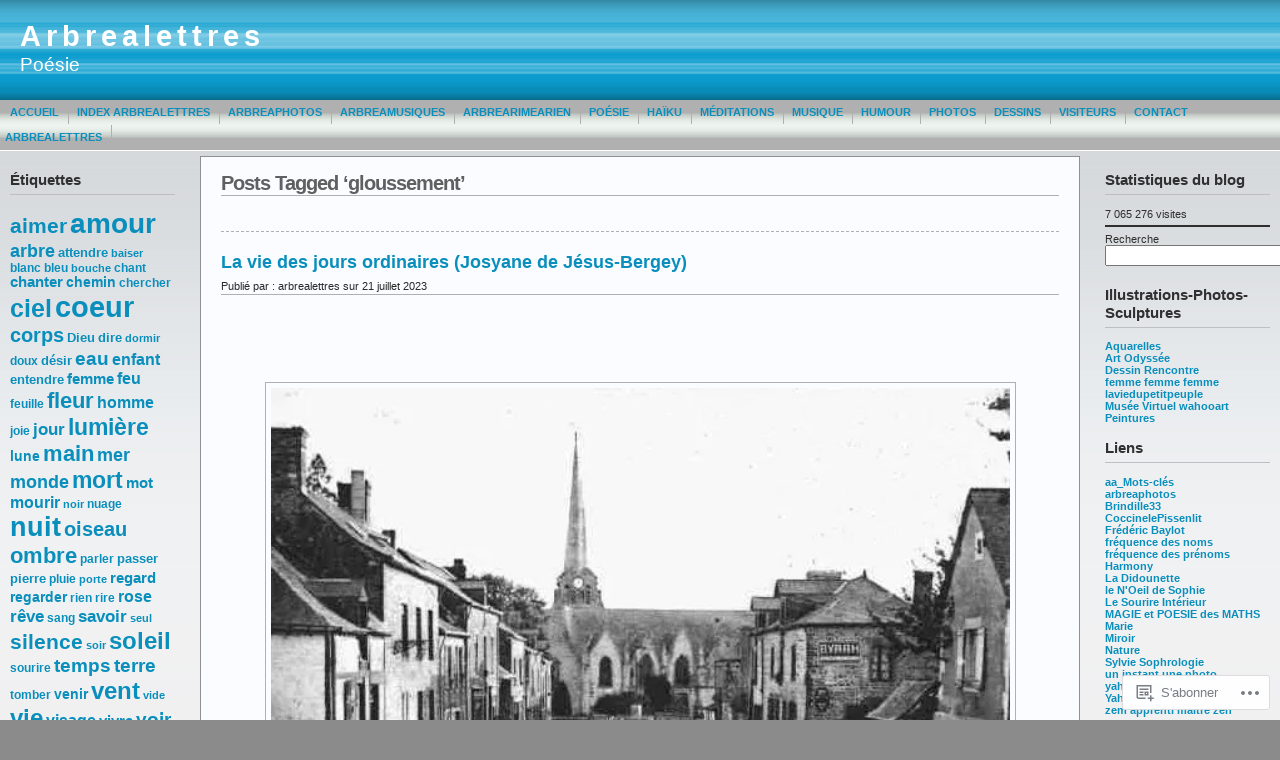

--- FILE ---
content_type: text/html; charset=UTF-8
request_url: https://arbrealettres.wordpress.com/tag/gloussement/
body_size: 37690
content:
<!DOCTYPE html PUBLIC "-//W3C//DTD XHTML 1.0 Transitional//EN" "http://www.w3.org/TR/xhtml1/DTD/xhtml1-transitional.dtd">
<html xmlns="http://www.w3.org/1999/xhtml" lang="fr-FR">
<head profile="http://gmpg.org/xfn/11">
	<meta http-equiv="Content-Type" content="text/html; charset=UTF-8" />
	<title>gloussement &laquo; Arbrealettres</title>

	<link rel="stylesheet" href="https://s0.wp.com/wp-content/themes/pub/andreas09/style.css?m=1741693321i" type="text/css" media="screen" />
	<link rel="stylesheet" href="https://s0.wp.com/wp-content/themes/pub/andreas09/blue.css?m=1315885645i" type="text/css" media="screen" />
	<link rel="pingback" href="https://arbrealettres.wordpress.com/xmlrpc.php" />

	<meta name='robots' content='max-image-preview:large' />
<link rel='dns-prefetch' href='//s0.wp.com' />
<link rel="alternate" type="application/rss+xml" title="Arbrealettres &raquo; Flux" href="https://arbrealettres.wordpress.com/feed/" />
<link rel="alternate" type="application/rss+xml" title="Arbrealettres &raquo; Flux des commentaires" href="https://arbrealettres.wordpress.com/comments/feed/" />
<link rel="alternate" type="application/rss+xml" title="Arbrealettres &raquo; Flux de l’étiquette gloussement" href="https://arbrealettres.wordpress.com/tag/gloussement/feed/" />
	<script type="text/javascript">
		/* <![CDATA[ */
		function addLoadEvent(func) {
			var oldonload = window.onload;
			if (typeof window.onload != 'function') {
				window.onload = func;
			} else {
				window.onload = function () {
					oldonload();
					func();
				}
			}
		}
		/* ]]> */
	</script>
	<link crossorigin='anonymous' rel='stylesheet' id='all-css-0-1' href='/wp-content/mu-plugins/likes/jetpack-likes.css?m=1743883414i&cssminify=yes' type='text/css' media='all' />
<style id='wp-emoji-styles-inline-css'>

	img.wp-smiley, img.emoji {
		display: inline !important;
		border: none !important;
		box-shadow: none !important;
		height: 1em !important;
		width: 1em !important;
		margin: 0 0.07em !important;
		vertical-align: -0.1em !important;
		background: none !important;
		padding: 0 !important;
	}
/*# sourceURL=wp-emoji-styles-inline-css */
</style>
<link crossorigin='anonymous' rel='stylesheet' id='all-css-2-1' href='/wp-content/plugins/gutenberg-core/v22.2.0/build/styles/block-library/style.css?m=1764855221i&cssminify=yes' type='text/css' media='all' />
<style id='wp-block-library-inline-css'>
.has-text-align-justify {
	text-align:justify;
}
.has-text-align-justify{text-align:justify;}

/*# sourceURL=wp-block-library-inline-css */
</style><style id='wp-block-buttons-inline-css'>
.wp-block-buttons{box-sizing:border-box}.wp-block-buttons.is-vertical{flex-direction:column}.wp-block-buttons.is-vertical>.wp-block-button:last-child{margin-bottom:0}.wp-block-buttons>.wp-block-button{display:inline-block;margin:0}.wp-block-buttons.is-content-justification-left{justify-content:flex-start}.wp-block-buttons.is-content-justification-left.is-vertical{align-items:flex-start}.wp-block-buttons.is-content-justification-center{justify-content:center}.wp-block-buttons.is-content-justification-center.is-vertical{align-items:center}.wp-block-buttons.is-content-justification-right{justify-content:flex-end}.wp-block-buttons.is-content-justification-right.is-vertical{align-items:flex-end}.wp-block-buttons.is-content-justification-space-between{justify-content:space-between}.wp-block-buttons.aligncenter{text-align:center}.wp-block-buttons:not(.is-content-justification-space-between,.is-content-justification-right,.is-content-justification-left,.is-content-justification-center) .wp-block-button.aligncenter{margin-left:auto;margin-right:auto;width:100%}.wp-block-buttons[style*=text-decoration] .wp-block-button,.wp-block-buttons[style*=text-decoration] .wp-block-button__link{text-decoration:inherit}.wp-block-buttons.has-custom-font-size .wp-block-button__link{font-size:inherit}.wp-block-buttons .wp-block-button__link{width:100%}.wp-block-button.aligncenter{text-align:center}
/*# sourceURL=/wp-content/plugins/gutenberg-core/v22.2.0/build/styles/block-library/buttons/style.css */
</style>
<style id='wp-block-columns-inline-css'>
.wp-block-columns{box-sizing:border-box;display:flex;flex-wrap:wrap!important}@media (min-width:782px){.wp-block-columns{flex-wrap:nowrap!important}}.wp-block-columns{align-items:normal!important}.wp-block-columns.are-vertically-aligned-top{align-items:flex-start}.wp-block-columns.are-vertically-aligned-center{align-items:center}.wp-block-columns.are-vertically-aligned-bottom{align-items:flex-end}@media (max-width:781px){.wp-block-columns:not(.is-not-stacked-on-mobile)>.wp-block-column{flex-basis:100%!important}}@media (min-width:782px){.wp-block-columns:not(.is-not-stacked-on-mobile)>.wp-block-column{flex-basis:0;flex-grow:1}.wp-block-columns:not(.is-not-stacked-on-mobile)>.wp-block-column[style*=flex-basis]{flex-grow:0}}.wp-block-columns.is-not-stacked-on-mobile{flex-wrap:nowrap!important}.wp-block-columns.is-not-stacked-on-mobile>.wp-block-column{flex-basis:0;flex-grow:1}.wp-block-columns.is-not-stacked-on-mobile>.wp-block-column[style*=flex-basis]{flex-grow:0}:where(.wp-block-columns){margin-bottom:1.75em}:where(.wp-block-columns.has-background){padding:1.25em 2.375em}.wp-block-column{flex-grow:1;min-width:0;overflow-wrap:break-word;word-break:break-word}.wp-block-column.is-vertically-aligned-top{align-self:flex-start}.wp-block-column.is-vertically-aligned-center{align-self:center}.wp-block-column.is-vertically-aligned-bottom{align-self:flex-end}.wp-block-column.is-vertically-aligned-stretch{align-self:stretch}.wp-block-column.is-vertically-aligned-bottom,.wp-block-column.is-vertically-aligned-center,.wp-block-column.is-vertically-aligned-top{width:100%}
/*# sourceURL=/wp-content/plugins/gutenberg-core/v22.2.0/build/styles/block-library/columns/style.css */
</style>
<style id='wp-block-group-inline-css'>
.wp-block-group{box-sizing:border-box}:where(.wp-block-group.wp-block-group-is-layout-constrained){position:relative}
/*# sourceURL=/wp-content/plugins/gutenberg-core/v22.2.0/build/styles/block-library/group/style.css */
</style>
<style id='wp-block-paragraph-inline-css'>
.is-small-text{font-size:.875em}.is-regular-text{font-size:1em}.is-large-text{font-size:2.25em}.is-larger-text{font-size:3em}.has-drop-cap:not(:focus):first-letter{float:left;font-size:8.4em;font-style:normal;font-weight:100;line-height:.68;margin:.05em .1em 0 0;text-transform:uppercase}body.rtl .has-drop-cap:not(:focus):first-letter{float:none;margin-left:.1em}p.has-drop-cap.has-background{overflow:hidden}:root :where(p.has-background){padding:1.25em 2.375em}:where(p.has-text-color:not(.has-link-color)) a{color:inherit}p.has-text-align-left[style*="writing-mode:vertical-lr"],p.has-text-align-right[style*="writing-mode:vertical-rl"]{rotate:180deg}
/*# sourceURL=/wp-content/plugins/gutenberg-core/v22.2.0/build/styles/block-library/paragraph/style.css */
</style>
<style id='wp-block-separator-inline-css'>
@charset "UTF-8";.wp-block-separator{border:none;border-top:2px solid}:root :where(.wp-block-separator.is-style-dots){height:auto;line-height:1;text-align:center}:root :where(.wp-block-separator.is-style-dots):before{color:currentColor;content:"···";font-family:serif;font-size:1.5em;letter-spacing:2em;padding-left:2em}.wp-block-separator.is-style-dots{background:none!important;border:none!important}
/*# sourceURL=/wp-content/plugins/gutenberg-core/v22.2.0/build/styles/block-library/separator/style.css */
</style>
<style id='wp-block-button-inline-css'>
.wp-block-button__link{align-content:center;box-sizing:border-box;cursor:pointer;display:inline-block;height:100%;text-align:center;word-break:break-word}.wp-block-button__link.aligncenter{text-align:center}.wp-block-button__link.alignright{text-align:right}:where(.wp-block-button__link){border-radius:9999px;box-shadow:none;padding:calc(.667em + 2px) calc(1.333em + 2px);text-decoration:none}.wp-block-button[style*=text-decoration] .wp-block-button__link{text-decoration:inherit}.wp-block-buttons>.wp-block-button.has-custom-width{max-width:none}.wp-block-buttons>.wp-block-button.has-custom-width .wp-block-button__link{width:100%}.wp-block-buttons>.wp-block-button.has-custom-font-size .wp-block-button__link{font-size:inherit}.wp-block-buttons>.wp-block-button.wp-block-button__width-25{width:calc(25% - var(--wp--style--block-gap, .5em)*.75)}.wp-block-buttons>.wp-block-button.wp-block-button__width-50{width:calc(50% - var(--wp--style--block-gap, .5em)*.5)}.wp-block-buttons>.wp-block-button.wp-block-button__width-75{width:calc(75% - var(--wp--style--block-gap, .5em)*.25)}.wp-block-buttons>.wp-block-button.wp-block-button__width-100{flex-basis:100%;width:100%}.wp-block-buttons.is-vertical>.wp-block-button.wp-block-button__width-25{width:25%}.wp-block-buttons.is-vertical>.wp-block-button.wp-block-button__width-50{width:50%}.wp-block-buttons.is-vertical>.wp-block-button.wp-block-button__width-75{width:75%}.wp-block-button.is-style-squared,.wp-block-button__link.wp-block-button.is-style-squared{border-radius:0}.wp-block-button.no-border-radius,.wp-block-button__link.no-border-radius{border-radius:0!important}:root :where(.wp-block-button .wp-block-button__link.is-style-outline),:root :where(.wp-block-button.is-style-outline>.wp-block-button__link){border:2px solid;padding:.667em 1.333em}:root :where(.wp-block-button .wp-block-button__link.is-style-outline:not(.has-text-color)),:root :where(.wp-block-button.is-style-outline>.wp-block-button__link:not(.has-text-color)){color:currentColor}:root :where(.wp-block-button .wp-block-button__link.is-style-outline:not(.has-background)),:root :where(.wp-block-button.is-style-outline>.wp-block-button__link:not(.has-background)){background-color:initial;background-image:none}
/*# sourceURL=/wp-content/plugins/gutenberg-core/v22.2.0/build/styles/block-library/button/style.css */
</style>
<style id='wp-block-latest-posts-inline-css'>
.wp-block-latest-posts{box-sizing:border-box}.wp-block-latest-posts.alignleft{margin-right:2em}.wp-block-latest-posts.alignright{margin-left:2em}.wp-block-latest-posts.wp-block-latest-posts__list{list-style:none}.wp-block-latest-posts.wp-block-latest-posts__list li{clear:both;overflow-wrap:break-word}.wp-block-latest-posts.is-grid{display:flex;flex-wrap:wrap}.wp-block-latest-posts.is-grid li{margin:0 1.25em 1.25em 0;width:100%}@media (min-width:600px){.wp-block-latest-posts.columns-2 li{width:calc(50% - .625em)}.wp-block-latest-posts.columns-2 li:nth-child(2n){margin-right:0}.wp-block-latest-posts.columns-3 li{width:calc(33.33333% - .83333em)}.wp-block-latest-posts.columns-3 li:nth-child(3n){margin-right:0}.wp-block-latest-posts.columns-4 li{width:calc(25% - .9375em)}.wp-block-latest-posts.columns-4 li:nth-child(4n){margin-right:0}.wp-block-latest-posts.columns-5 li{width:calc(20% - 1em)}.wp-block-latest-posts.columns-5 li:nth-child(5n){margin-right:0}.wp-block-latest-posts.columns-6 li{width:calc(16.66667% - 1.04167em)}.wp-block-latest-posts.columns-6 li:nth-child(6n){margin-right:0}}:root :where(.wp-block-latest-posts.is-grid){padding:0}:root :where(.wp-block-latest-posts.wp-block-latest-posts__list){padding-left:0}.wp-block-latest-posts__post-author,.wp-block-latest-posts__post-date{display:block;font-size:.8125em}.wp-block-latest-posts__post-excerpt,.wp-block-latest-posts__post-full-content{margin-bottom:1em;margin-top:.5em}.wp-block-latest-posts__featured-image a{display:inline-block}.wp-block-latest-posts__featured-image img{height:auto;max-width:100%;width:auto}.wp-block-latest-posts__featured-image.alignleft{float:left;margin-right:1em}.wp-block-latest-posts__featured-image.alignright{float:right;margin-left:1em}.wp-block-latest-posts__featured-image.aligncenter{margin-bottom:1em;text-align:center}
/*# sourceURL=/wp-content/plugins/gutenberg-core/v22.2.0/build/styles/block-library/latest-posts/style.css */
</style>
<style id='wp-block-search-inline-css'>
.wp-block-search__button{margin-left:10px;word-break:normal}.wp-block-search__button.has-icon{line-height:0}.wp-block-search__button svg{fill:currentColor;height:1.25em;min-height:24px;min-width:24px;vertical-align:text-bottom;width:1.25em}:where(.wp-block-search__button){border:1px solid #ccc;padding:6px 10px}.wp-block-search__inside-wrapper{display:flex;flex:auto;flex-wrap:nowrap;max-width:100%}.wp-block-search__label{width:100%}.wp-block-search.wp-block-search__button-only .wp-block-search__button{box-sizing:border-box;display:flex;flex-shrink:0;justify-content:center;margin-left:0;max-width:100%}.wp-block-search.wp-block-search__button-only .wp-block-search__inside-wrapper{min-width:0!important;transition-property:width}.wp-block-search.wp-block-search__button-only .wp-block-search__input{flex-basis:100%;transition-duration:.3s}.wp-block-search.wp-block-search__button-only.wp-block-search__searchfield-hidden,.wp-block-search.wp-block-search__button-only.wp-block-search__searchfield-hidden .wp-block-search__inside-wrapper{overflow:hidden}.wp-block-search.wp-block-search__button-only.wp-block-search__searchfield-hidden .wp-block-search__input{border-left-width:0!important;border-right-width:0!important;flex-basis:0;flex-grow:0;margin:0;min-width:0!important;padding-left:0!important;padding-right:0!important;width:0!important}:where(.wp-block-search__input){appearance:none;border:1px solid #949494;flex-grow:1;font-family:inherit;font-size:inherit;font-style:inherit;font-weight:inherit;letter-spacing:inherit;line-height:inherit;margin-left:0;margin-right:0;min-width:3rem;padding:8px;text-decoration:unset!important;text-transform:inherit}:where(.wp-block-search__button-inside .wp-block-search__inside-wrapper){background-color:#fff;border:1px solid #949494;box-sizing:border-box;padding:4px}:where(.wp-block-search__button-inside .wp-block-search__inside-wrapper) .wp-block-search__input{border:none;border-radius:0;padding:0 4px}:where(.wp-block-search__button-inside .wp-block-search__inside-wrapper) .wp-block-search__input:focus{outline:none}:where(.wp-block-search__button-inside .wp-block-search__inside-wrapper) :where(.wp-block-search__button){padding:4px 8px}.wp-block-search.aligncenter .wp-block-search__inside-wrapper{margin:auto}.wp-block[data-align=right] .wp-block-search.wp-block-search__button-only .wp-block-search__inside-wrapper{float:right}
/*# sourceURL=/wp-content/plugins/gutenberg-core/v22.2.0/build/styles/block-library/search/style.css */
</style>
<style id='global-styles-inline-css'>
:root{--wp--preset--aspect-ratio--square: 1;--wp--preset--aspect-ratio--4-3: 4/3;--wp--preset--aspect-ratio--3-4: 3/4;--wp--preset--aspect-ratio--3-2: 3/2;--wp--preset--aspect-ratio--2-3: 2/3;--wp--preset--aspect-ratio--16-9: 16/9;--wp--preset--aspect-ratio--9-16: 9/16;--wp--preset--color--black: #000000;--wp--preset--color--cyan-bluish-gray: #abb8c3;--wp--preset--color--white: #ffffff;--wp--preset--color--pale-pink: #f78da7;--wp--preset--color--vivid-red: #cf2e2e;--wp--preset--color--luminous-vivid-orange: #ff6900;--wp--preset--color--luminous-vivid-amber: #fcb900;--wp--preset--color--light-green-cyan: #7bdcb5;--wp--preset--color--vivid-green-cyan: #00d084;--wp--preset--color--pale-cyan-blue: #8ed1fc;--wp--preset--color--vivid-cyan-blue: #0693e3;--wp--preset--color--vivid-purple: #9b51e0;--wp--preset--gradient--vivid-cyan-blue-to-vivid-purple: linear-gradient(135deg,rgb(6,147,227) 0%,rgb(155,81,224) 100%);--wp--preset--gradient--light-green-cyan-to-vivid-green-cyan: linear-gradient(135deg,rgb(122,220,180) 0%,rgb(0,208,130) 100%);--wp--preset--gradient--luminous-vivid-amber-to-luminous-vivid-orange: linear-gradient(135deg,rgb(252,185,0) 0%,rgb(255,105,0) 100%);--wp--preset--gradient--luminous-vivid-orange-to-vivid-red: linear-gradient(135deg,rgb(255,105,0) 0%,rgb(207,46,46) 100%);--wp--preset--gradient--very-light-gray-to-cyan-bluish-gray: linear-gradient(135deg,rgb(238,238,238) 0%,rgb(169,184,195) 100%);--wp--preset--gradient--cool-to-warm-spectrum: linear-gradient(135deg,rgb(74,234,220) 0%,rgb(151,120,209) 20%,rgb(207,42,186) 40%,rgb(238,44,130) 60%,rgb(251,105,98) 80%,rgb(254,248,76) 100%);--wp--preset--gradient--blush-light-purple: linear-gradient(135deg,rgb(255,206,236) 0%,rgb(152,150,240) 100%);--wp--preset--gradient--blush-bordeaux: linear-gradient(135deg,rgb(254,205,165) 0%,rgb(254,45,45) 50%,rgb(107,0,62) 100%);--wp--preset--gradient--luminous-dusk: linear-gradient(135deg,rgb(255,203,112) 0%,rgb(199,81,192) 50%,rgb(65,88,208) 100%);--wp--preset--gradient--pale-ocean: linear-gradient(135deg,rgb(255,245,203) 0%,rgb(182,227,212) 50%,rgb(51,167,181) 100%);--wp--preset--gradient--electric-grass: linear-gradient(135deg,rgb(202,248,128) 0%,rgb(113,206,126) 100%);--wp--preset--gradient--midnight: linear-gradient(135deg,rgb(2,3,129) 0%,rgb(40,116,252) 100%);--wp--preset--font-size--small: 13px;--wp--preset--font-size--medium: 20px;--wp--preset--font-size--large: 36px;--wp--preset--font-size--x-large: 42px;--wp--preset--font-family--albert-sans: 'Albert Sans', sans-serif;--wp--preset--font-family--alegreya: Alegreya, serif;--wp--preset--font-family--arvo: Arvo, serif;--wp--preset--font-family--bodoni-moda: 'Bodoni Moda', serif;--wp--preset--font-family--bricolage-grotesque: 'Bricolage Grotesque', sans-serif;--wp--preset--font-family--cabin: Cabin, sans-serif;--wp--preset--font-family--chivo: Chivo, sans-serif;--wp--preset--font-family--commissioner: Commissioner, sans-serif;--wp--preset--font-family--cormorant: Cormorant, serif;--wp--preset--font-family--courier-prime: 'Courier Prime', monospace;--wp--preset--font-family--crimson-pro: 'Crimson Pro', serif;--wp--preset--font-family--dm-mono: 'DM Mono', monospace;--wp--preset--font-family--dm-sans: 'DM Sans', sans-serif;--wp--preset--font-family--dm-serif-display: 'DM Serif Display', serif;--wp--preset--font-family--domine: Domine, serif;--wp--preset--font-family--eb-garamond: 'EB Garamond', serif;--wp--preset--font-family--epilogue: Epilogue, sans-serif;--wp--preset--font-family--fahkwang: Fahkwang, sans-serif;--wp--preset--font-family--figtree: Figtree, sans-serif;--wp--preset--font-family--fira-sans: 'Fira Sans', sans-serif;--wp--preset--font-family--fjalla-one: 'Fjalla One', sans-serif;--wp--preset--font-family--fraunces: Fraunces, serif;--wp--preset--font-family--gabarito: Gabarito, system-ui;--wp--preset--font-family--ibm-plex-mono: 'IBM Plex Mono', monospace;--wp--preset--font-family--ibm-plex-sans: 'IBM Plex Sans', sans-serif;--wp--preset--font-family--ibarra-real-nova: 'Ibarra Real Nova', serif;--wp--preset--font-family--instrument-serif: 'Instrument Serif', serif;--wp--preset--font-family--inter: Inter, sans-serif;--wp--preset--font-family--josefin-sans: 'Josefin Sans', sans-serif;--wp--preset--font-family--jost: Jost, sans-serif;--wp--preset--font-family--libre-baskerville: 'Libre Baskerville', serif;--wp--preset--font-family--libre-franklin: 'Libre Franklin', sans-serif;--wp--preset--font-family--literata: Literata, serif;--wp--preset--font-family--lora: Lora, serif;--wp--preset--font-family--merriweather: Merriweather, serif;--wp--preset--font-family--montserrat: Montserrat, sans-serif;--wp--preset--font-family--newsreader: Newsreader, serif;--wp--preset--font-family--noto-sans-mono: 'Noto Sans Mono', sans-serif;--wp--preset--font-family--nunito: Nunito, sans-serif;--wp--preset--font-family--open-sans: 'Open Sans', sans-serif;--wp--preset--font-family--overpass: Overpass, sans-serif;--wp--preset--font-family--pt-serif: 'PT Serif', serif;--wp--preset--font-family--petrona: Petrona, serif;--wp--preset--font-family--piazzolla: Piazzolla, serif;--wp--preset--font-family--playfair-display: 'Playfair Display', serif;--wp--preset--font-family--plus-jakarta-sans: 'Plus Jakarta Sans', sans-serif;--wp--preset--font-family--poppins: Poppins, sans-serif;--wp--preset--font-family--raleway: Raleway, sans-serif;--wp--preset--font-family--roboto: Roboto, sans-serif;--wp--preset--font-family--roboto-slab: 'Roboto Slab', serif;--wp--preset--font-family--rubik: Rubik, sans-serif;--wp--preset--font-family--rufina: Rufina, serif;--wp--preset--font-family--sora: Sora, sans-serif;--wp--preset--font-family--source-sans-3: 'Source Sans 3', sans-serif;--wp--preset--font-family--source-serif-4: 'Source Serif 4', serif;--wp--preset--font-family--space-mono: 'Space Mono', monospace;--wp--preset--font-family--syne: Syne, sans-serif;--wp--preset--font-family--texturina: Texturina, serif;--wp--preset--font-family--urbanist: Urbanist, sans-serif;--wp--preset--font-family--work-sans: 'Work Sans', sans-serif;--wp--preset--spacing--20: 0.44rem;--wp--preset--spacing--30: 0.67rem;--wp--preset--spacing--40: 1rem;--wp--preset--spacing--50: 1.5rem;--wp--preset--spacing--60: 2.25rem;--wp--preset--spacing--70: 3.38rem;--wp--preset--spacing--80: 5.06rem;--wp--preset--shadow--natural: 6px 6px 9px rgba(0, 0, 0, 0.2);--wp--preset--shadow--deep: 12px 12px 50px rgba(0, 0, 0, 0.4);--wp--preset--shadow--sharp: 6px 6px 0px rgba(0, 0, 0, 0.2);--wp--preset--shadow--outlined: 6px 6px 0px -3px rgb(255, 255, 255), 6px 6px rgb(0, 0, 0);--wp--preset--shadow--crisp: 6px 6px 0px rgb(0, 0, 0);}:where(.is-layout-flex){gap: 0.5em;}:where(.is-layout-grid){gap: 0.5em;}body .is-layout-flex{display: flex;}.is-layout-flex{flex-wrap: wrap;align-items: center;}.is-layout-flex > :is(*, div){margin: 0;}body .is-layout-grid{display: grid;}.is-layout-grid > :is(*, div){margin: 0;}:where(.wp-block-columns.is-layout-flex){gap: 2em;}:where(.wp-block-columns.is-layout-grid){gap: 2em;}:where(.wp-block-post-template.is-layout-flex){gap: 1.25em;}:where(.wp-block-post-template.is-layout-grid){gap: 1.25em;}.has-black-color{color: var(--wp--preset--color--black) !important;}.has-cyan-bluish-gray-color{color: var(--wp--preset--color--cyan-bluish-gray) !important;}.has-white-color{color: var(--wp--preset--color--white) !important;}.has-pale-pink-color{color: var(--wp--preset--color--pale-pink) !important;}.has-vivid-red-color{color: var(--wp--preset--color--vivid-red) !important;}.has-luminous-vivid-orange-color{color: var(--wp--preset--color--luminous-vivid-orange) !important;}.has-luminous-vivid-amber-color{color: var(--wp--preset--color--luminous-vivid-amber) !important;}.has-light-green-cyan-color{color: var(--wp--preset--color--light-green-cyan) !important;}.has-vivid-green-cyan-color{color: var(--wp--preset--color--vivid-green-cyan) !important;}.has-pale-cyan-blue-color{color: var(--wp--preset--color--pale-cyan-blue) !important;}.has-vivid-cyan-blue-color{color: var(--wp--preset--color--vivid-cyan-blue) !important;}.has-vivid-purple-color{color: var(--wp--preset--color--vivid-purple) !important;}.has-black-background-color{background-color: var(--wp--preset--color--black) !important;}.has-cyan-bluish-gray-background-color{background-color: var(--wp--preset--color--cyan-bluish-gray) !important;}.has-white-background-color{background-color: var(--wp--preset--color--white) !important;}.has-pale-pink-background-color{background-color: var(--wp--preset--color--pale-pink) !important;}.has-vivid-red-background-color{background-color: var(--wp--preset--color--vivid-red) !important;}.has-luminous-vivid-orange-background-color{background-color: var(--wp--preset--color--luminous-vivid-orange) !important;}.has-luminous-vivid-amber-background-color{background-color: var(--wp--preset--color--luminous-vivid-amber) !important;}.has-light-green-cyan-background-color{background-color: var(--wp--preset--color--light-green-cyan) !important;}.has-vivid-green-cyan-background-color{background-color: var(--wp--preset--color--vivid-green-cyan) !important;}.has-pale-cyan-blue-background-color{background-color: var(--wp--preset--color--pale-cyan-blue) !important;}.has-vivid-cyan-blue-background-color{background-color: var(--wp--preset--color--vivid-cyan-blue) !important;}.has-vivid-purple-background-color{background-color: var(--wp--preset--color--vivid-purple) !important;}.has-black-border-color{border-color: var(--wp--preset--color--black) !important;}.has-cyan-bluish-gray-border-color{border-color: var(--wp--preset--color--cyan-bluish-gray) !important;}.has-white-border-color{border-color: var(--wp--preset--color--white) !important;}.has-pale-pink-border-color{border-color: var(--wp--preset--color--pale-pink) !important;}.has-vivid-red-border-color{border-color: var(--wp--preset--color--vivid-red) !important;}.has-luminous-vivid-orange-border-color{border-color: var(--wp--preset--color--luminous-vivid-orange) !important;}.has-luminous-vivid-amber-border-color{border-color: var(--wp--preset--color--luminous-vivid-amber) !important;}.has-light-green-cyan-border-color{border-color: var(--wp--preset--color--light-green-cyan) !important;}.has-vivid-green-cyan-border-color{border-color: var(--wp--preset--color--vivid-green-cyan) !important;}.has-pale-cyan-blue-border-color{border-color: var(--wp--preset--color--pale-cyan-blue) !important;}.has-vivid-cyan-blue-border-color{border-color: var(--wp--preset--color--vivid-cyan-blue) !important;}.has-vivid-purple-border-color{border-color: var(--wp--preset--color--vivid-purple) !important;}.has-vivid-cyan-blue-to-vivid-purple-gradient-background{background: var(--wp--preset--gradient--vivid-cyan-blue-to-vivid-purple) !important;}.has-light-green-cyan-to-vivid-green-cyan-gradient-background{background: var(--wp--preset--gradient--light-green-cyan-to-vivid-green-cyan) !important;}.has-luminous-vivid-amber-to-luminous-vivid-orange-gradient-background{background: var(--wp--preset--gradient--luminous-vivid-amber-to-luminous-vivid-orange) !important;}.has-luminous-vivid-orange-to-vivid-red-gradient-background{background: var(--wp--preset--gradient--luminous-vivid-orange-to-vivid-red) !important;}.has-very-light-gray-to-cyan-bluish-gray-gradient-background{background: var(--wp--preset--gradient--very-light-gray-to-cyan-bluish-gray) !important;}.has-cool-to-warm-spectrum-gradient-background{background: var(--wp--preset--gradient--cool-to-warm-spectrum) !important;}.has-blush-light-purple-gradient-background{background: var(--wp--preset--gradient--blush-light-purple) !important;}.has-blush-bordeaux-gradient-background{background: var(--wp--preset--gradient--blush-bordeaux) !important;}.has-luminous-dusk-gradient-background{background: var(--wp--preset--gradient--luminous-dusk) !important;}.has-pale-ocean-gradient-background{background: var(--wp--preset--gradient--pale-ocean) !important;}.has-electric-grass-gradient-background{background: var(--wp--preset--gradient--electric-grass) !important;}.has-midnight-gradient-background{background: var(--wp--preset--gradient--midnight) !important;}.has-small-font-size{font-size: var(--wp--preset--font-size--small) !important;}.has-medium-font-size{font-size: var(--wp--preset--font-size--medium) !important;}.has-large-font-size{font-size: var(--wp--preset--font-size--large) !important;}.has-x-large-font-size{font-size: var(--wp--preset--font-size--x-large) !important;}.has-albert-sans-font-family{font-family: var(--wp--preset--font-family--albert-sans) !important;}.has-alegreya-font-family{font-family: var(--wp--preset--font-family--alegreya) !important;}.has-arvo-font-family{font-family: var(--wp--preset--font-family--arvo) !important;}.has-bodoni-moda-font-family{font-family: var(--wp--preset--font-family--bodoni-moda) !important;}.has-bricolage-grotesque-font-family{font-family: var(--wp--preset--font-family--bricolage-grotesque) !important;}.has-cabin-font-family{font-family: var(--wp--preset--font-family--cabin) !important;}.has-chivo-font-family{font-family: var(--wp--preset--font-family--chivo) !important;}.has-commissioner-font-family{font-family: var(--wp--preset--font-family--commissioner) !important;}.has-cormorant-font-family{font-family: var(--wp--preset--font-family--cormorant) !important;}.has-courier-prime-font-family{font-family: var(--wp--preset--font-family--courier-prime) !important;}.has-crimson-pro-font-family{font-family: var(--wp--preset--font-family--crimson-pro) !important;}.has-dm-mono-font-family{font-family: var(--wp--preset--font-family--dm-mono) !important;}.has-dm-sans-font-family{font-family: var(--wp--preset--font-family--dm-sans) !important;}.has-dm-serif-display-font-family{font-family: var(--wp--preset--font-family--dm-serif-display) !important;}.has-domine-font-family{font-family: var(--wp--preset--font-family--domine) !important;}.has-eb-garamond-font-family{font-family: var(--wp--preset--font-family--eb-garamond) !important;}.has-epilogue-font-family{font-family: var(--wp--preset--font-family--epilogue) !important;}.has-fahkwang-font-family{font-family: var(--wp--preset--font-family--fahkwang) !important;}.has-figtree-font-family{font-family: var(--wp--preset--font-family--figtree) !important;}.has-fira-sans-font-family{font-family: var(--wp--preset--font-family--fira-sans) !important;}.has-fjalla-one-font-family{font-family: var(--wp--preset--font-family--fjalla-one) !important;}.has-fraunces-font-family{font-family: var(--wp--preset--font-family--fraunces) !important;}.has-gabarito-font-family{font-family: var(--wp--preset--font-family--gabarito) !important;}.has-ibm-plex-mono-font-family{font-family: var(--wp--preset--font-family--ibm-plex-mono) !important;}.has-ibm-plex-sans-font-family{font-family: var(--wp--preset--font-family--ibm-plex-sans) !important;}.has-ibarra-real-nova-font-family{font-family: var(--wp--preset--font-family--ibarra-real-nova) !important;}.has-instrument-serif-font-family{font-family: var(--wp--preset--font-family--instrument-serif) !important;}.has-inter-font-family{font-family: var(--wp--preset--font-family--inter) !important;}.has-josefin-sans-font-family{font-family: var(--wp--preset--font-family--josefin-sans) !important;}.has-jost-font-family{font-family: var(--wp--preset--font-family--jost) !important;}.has-libre-baskerville-font-family{font-family: var(--wp--preset--font-family--libre-baskerville) !important;}.has-libre-franklin-font-family{font-family: var(--wp--preset--font-family--libre-franklin) !important;}.has-literata-font-family{font-family: var(--wp--preset--font-family--literata) !important;}.has-lora-font-family{font-family: var(--wp--preset--font-family--lora) !important;}.has-merriweather-font-family{font-family: var(--wp--preset--font-family--merriweather) !important;}.has-montserrat-font-family{font-family: var(--wp--preset--font-family--montserrat) !important;}.has-newsreader-font-family{font-family: var(--wp--preset--font-family--newsreader) !important;}.has-noto-sans-mono-font-family{font-family: var(--wp--preset--font-family--noto-sans-mono) !important;}.has-nunito-font-family{font-family: var(--wp--preset--font-family--nunito) !important;}.has-open-sans-font-family{font-family: var(--wp--preset--font-family--open-sans) !important;}.has-overpass-font-family{font-family: var(--wp--preset--font-family--overpass) !important;}.has-pt-serif-font-family{font-family: var(--wp--preset--font-family--pt-serif) !important;}.has-petrona-font-family{font-family: var(--wp--preset--font-family--petrona) !important;}.has-piazzolla-font-family{font-family: var(--wp--preset--font-family--piazzolla) !important;}.has-playfair-display-font-family{font-family: var(--wp--preset--font-family--playfair-display) !important;}.has-plus-jakarta-sans-font-family{font-family: var(--wp--preset--font-family--plus-jakarta-sans) !important;}.has-poppins-font-family{font-family: var(--wp--preset--font-family--poppins) !important;}.has-raleway-font-family{font-family: var(--wp--preset--font-family--raleway) !important;}.has-roboto-font-family{font-family: var(--wp--preset--font-family--roboto) !important;}.has-roboto-slab-font-family{font-family: var(--wp--preset--font-family--roboto-slab) !important;}.has-rubik-font-family{font-family: var(--wp--preset--font-family--rubik) !important;}.has-rufina-font-family{font-family: var(--wp--preset--font-family--rufina) !important;}.has-sora-font-family{font-family: var(--wp--preset--font-family--sora) !important;}.has-source-sans-3-font-family{font-family: var(--wp--preset--font-family--source-sans-3) !important;}.has-source-serif-4-font-family{font-family: var(--wp--preset--font-family--source-serif-4) !important;}.has-space-mono-font-family{font-family: var(--wp--preset--font-family--space-mono) !important;}.has-syne-font-family{font-family: var(--wp--preset--font-family--syne) !important;}.has-texturina-font-family{font-family: var(--wp--preset--font-family--texturina) !important;}.has-urbanist-font-family{font-family: var(--wp--preset--font-family--urbanist) !important;}.has-work-sans-font-family{font-family: var(--wp--preset--font-family--work-sans) !important;}
:where(.wp-block-columns.is-layout-flex){gap: 2em;}:where(.wp-block-columns.is-layout-grid){gap: 2em;}
/*# sourceURL=global-styles-inline-css */
</style>
<style id='core-block-supports-inline-css'>
.wp-container-core-columns-is-layout-9d6595d7{flex-wrap:nowrap;}
/*# sourceURL=core-block-supports-inline-css */
</style>

<style id='classic-theme-styles-inline-css'>
/*! This file is auto-generated */
.wp-block-button__link{color:#fff;background-color:#32373c;border-radius:9999px;box-shadow:none;text-decoration:none;padding:calc(.667em + 2px) calc(1.333em + 2px);font-size:1.125em}.wp-block-file__button{background:#32373c;color:#fff;text-decoration:none}
/*# sourceURL=/wp-includes/css/classic-themes.min.css */
</style>
<link crossorigin='anonymous' rel='stylesheet' id='all-css-4-1' href='/_static/??-eJx9j8EOwiAMhl/IQphG58H4LIxVRCkQylx8e7uLzssuTf/m+5pWzwVcTg1T0yVOPiTWLg8xuyfrTpleGeBAJSJUfKmDHgO3LwHc3hGVY97p1SKa4Lerosyp2LYQhGOwGJEE29LmIg4MQ6nIDFIpTATtLiJveRXlMC+t10Kt4pbkMYO8Y1vI6S/ALdpQF/VKF3PsTb/vuvPp8QGGwHIv&cssminify=yes' type='text/css' media='all' />
<link crossorigin='anonymous' rel='stylesheet' id='print-css-5-1' href='/wp-content/mu-plugins/global-print/global-print.css?m=1465851035i&cssminify=yes' type='text/css' media='print' />
<style id='jetpack-global-styles-frontend-style-inline-css'>
:root { --font-headings: unset; --font-base: unset; --font-headings-default: -apple-system,BlinkMacSystemFont,"Segoe UI",Roboto,Oxygen-Sans,Ubuntu,Cantarell,"Helvetica Neue",sans-serif; --font-base-default: -apple-system,BlinkMacSystemFont,"Segoe UI",Roboto,Oxygen-Sans,Ubuntu,Cantarell,"Helvetica Neue",sans-serif;}
/*# sourceURL=jetpack-global-styles-frontend-style-inline-css */
</style>
<link crossorigin='anonymous' rel='stylesheet' id='all-css-8-1' href='/_static/??-eJyNjcsKAjEMRX/IGtQZBxfip0hMS9sxTYppGfx7H7gRN+7ugcs5sFRHKi1Ig9Jd5R6zGMyhVaTrh8G6QFHfORhYwlvw6P39PbPENZmt4G/ROQuBKWVkxxrVvuBH1lIoz2waILJekF+HUzlupnG3nQ77YZwfuRJIaQ==&cssminify=yes' type='text/css' media='all' />
<script type="text/javascript" id="wpcom-actionbar-placeholder-js-extra">
/* <![CDATA[ */
var actionbardata = {"siteID":"8846605","postID":"0","siteURL":"https://arbrealettres.wordpress.com","xhrURL":"https://arbrealettres.wordpress.com/wp-admin/admin-ajax.php","nonce":"737441d263","isLoggedIn":"","statusMessage":"","subsEmailDefault":"instantly","proxyScriptUrl":"https://s0.wp.com/wp-content/js/wpcom-proxy-request.js?m=1513050504i&amp;ver=20211021","i18n":{"followedText":"Les nouvelles publications de ce site appara\u00eetront d\u00e9sormais dans votre \u003Ca href=\"https://wordpress.com/reader\"\u003ELecteur\u003C/a\u003E","foldBar":"R\u00e9duire cette barre","unfoldBar":"Agrandir cette barre","shortLinkCopied":"Lien court copi\u00e9 dans le presse-papier"}};
//# sourceURL=wpcom-actionbar-placeholder-js-extra
/* ]]> */
</script>
<script type="text/javascript" id="jetpack-mu-wpcom-settings-js-before">
/* <![CDATA[ */
var JETPACK_MU_WPCOM_SETTINGS = {"assetsUrl":"https://s0.wp.com/wp-content/mu-plugins/jetpack-mu-wpcom-plugin/sun/jetpack_vendor/automattic/jetpack-mu-wpcom/src/build/"};
//# sourceURL=jetpack-mu-wpcom-settings-js-before
/* ]]> */
</script>
<script crossorigin='anonymous' type='text/javascript'  src='/wp-content/js/rlt-proxy.js?m=1720530689i'></script>
<script type="text/javascript" id="rlt-proxy-js-after">
/* <![CDATA[ */
	rltInitialize( {"token":null,"iframeOrigins":["https:\/\/widgets.wp.com"]} );
//# sourceURL=rlt-proxy-js-after
/* ]]> */
</script>
<link rel="EditURI" type="application/rsd+xml" title="RSD" href="https://arbrealettres.wordpress.com/xmlrpc.php?rsd" />
<meta name="generator" content="WordPress.com" />

<!-- Jetpack Open Graph Tags -->
<meta property="og:type" content="website" />
<meta property="og:title" content="gloussement &#8211; Arbrealettres" />
<meta property="og:url" content="https://arbrealettres.wordpress.com/tag/gloussement/" />
<meta property="og:site_name" content="Arbrealettres" />
<meta property="og:image" content="https://secure.gravatar.com/blavatar/48e2f4195ac88b5641da50209ef4571c24bdc78d8255b2581722326b35e1d513?s=200&#038;ts=1767623030" />
<meta property="og:image:width" content="200" />
<meta property="og:image:height" content="200" />
<meta property="og:image:alt" content="" />
<meta property="og:locale" content="fr_FR" />
<meta property="fb:app_id" content="249643311490" />
<meta name="twitter:creator" content="@arbrealettresCH" />
<meta name="twitter:site" content="@arbrealettresCH" />

<!-- End Jetpack Open Graph Tags -->
<link rel="shortcut icon" type="image/x-icon" href="https://secure.gravatar.com/blavatar/48e2f4195ac88b5641da50209ef4571c24bdc78d8255b2581722326b35e1d513?s=32" sizes="16x16" />
<link rel="icon" type="image/x-icon" href="https://secure.gravatar.com/blavatar/48e2f4195ac88b5641da50209ef4571c24bdc78d8255b2581722326b35e1d513?s=32" sizes="16x16" />
<link rel="apple-touch-icon" href="https://secure.gravatar.com/blavatar/48e2f4195ac88b5641da50209ef4571c24bdc78d8255b2581722326b35e1d513?s=114" />
<link rel='openid.server' href='https://arbrealettres.wordpress.com/?openidserver=1' />
<link rel='openid.delegate' href='https://arbrealettres.wordpress.com/' />
<link rel="search" type="application/opensearchdescription+xml" href="https://arbrealettres.wordpress.com/osd.xml" title="Arbrealettres" />
<link rel="search" type="application/opensearchdescription+xml" href="https://s1.wp.com/opensearch.xml" title="WordPress.com" />
		<style id="wpcom-hotfix-masterbar-style">
			@media screen and (min-width: 783px) {
				#wpadminbar .quicklinks li#wp-admin-bar-my-account.with-avatar > a img {
					margin-top: 5px;
				}
			}
		</style>
		<meta property="fediverse:creator" name="fediverse:creator" content="arbrealettres.wordpress.com@arbrealettres.wordpress.com" />
<meta name="description" content="Articles traitant de gloussement écrits par arbrealettres" />

<link rel="alternate" title="ActivityPub (JSON)" type="application/activity+json" href="https://arbrealettres.wordpress.com/tag/gloussement/" />

<link crossorigin='anonymous' rel='stylesheet' id='all-css-0-3' href='/_static/??-eJyNzMsKAjEMheEXshPqBXUhPoo4bRgytmkwCYNvbwdm487d+eDwwyIhNTZkg+pBik/ECjOaPNNrM6gzPIgTjE4ld46a3iRGrX9/NFTiIanu4O9wbdkLKiyUJzQFaxKkaV9qn4Jr7V5v8Xw6XC/xGPfzF4aPQ7Q=&cssminify=yes' type='text/css' media='all' />
<style id='jetpack-block-button-inline-css'>
.amp-wp-article .wp-block-jetpack-button{color:#fff}.wp-block-jetpack-button{height:fit-content;margin:0;max-width:100%;width:fit-content}.wp-block-jetpack-button.aligncenter,.wp-block-jetpack-button.alignleft,.wp-block-jetpack-button.alignright{display:block}.wp-block-jetpack-button.aligncenter{margin-left:auto;margin-right:auto}.wp-block-jetpack-button.alignleft{margin-right:auto}.wp-block-jetpack-button.alignright{margin-left:auto}.wp-block-jetpack-button.is-style-outline>.wp-block-button__link{background-color:#0000;border:1px solid;color:currentColor}:where(.wp-block-jetpack-button:not(.is-style-outline) button){border:none}.wp-block-jetpack-button .spinner{display:none;fill:currentColor}.wp-block-jetpack-button .spinner svg{display:block}.wp-block-jetpack-button .is-submitting .spinner{display:inline}.wp-block-jetpack-button .is-visually-hidden{clip:rect(0 0 0 0);clip-path:inset(50%);height:1px;overflow:hidden;position:absolute;white-space:nowrap;width:1px}.wp-block-jetpack-button .disable-spinner .spinner{display:none}
/*# sourceURL=/wp-content/mu-plugins/jetpack-plugin/sun/_inc/blocks/button/view.css?minify=false */
</style>
<link crossorigin='anonymous' rel='stylesheet' id='all-css-2-3' href='/_static/??-eJyVjcEOgkAMRH9ILIYoXoyfQpaykoXddrNt5fcVI5z1NvMyeQNLrpBJPSkkq3K0MZDA5DU7nL8dxGhD3dPTwAWcKSenGnAfP7gkgSGIwqp0qB8EKAJjMQpMx3c+wM+fXSCEPjLOArKE7MufgsSDRS+ArrCJj/tmA6vvnm6n9tLWTXO+1tMLlTFnbQ==&cssminify=yes' type='text/css' media='all' />
</head>

<body class="archive tag tag-gloussement tag-40621635 wp-theme-pubandreas09 customizer-styles-applied jetpack-reblog-enabled">

<div id="container">
	<div id="sitename">
		<h1><a href="https://arbrealettres.wordpress.com/">Arbrealettres</a></h1>
		<h2>Poésie</h2>
	</div>

	<div id="mainmenu">
		<ul id="menu-entrees" class="menu"><li id="menu-item-37159" class="menu-item menu-item-type-custom menu-item-object-custom menu-item-home menu-item-37159"><a href="https://arbrealettres.wordpress.com/">Accueil</a></li>
<li id="menu-item-37152" class="menu-item menu-item-type-custom menu-item-object-custom menu-item-37152"><a href="http://charbrealettres.free.fr/">Index Arbrealettres</a></li>
<li id="menu-item-37153" class="menu-item menu-item-type-custom menu-item-object-custom menu-item-37153"><a href="http://arbreaphotos.wordpress.com/">Arbreaphotos</a></li>
<li id="menu-item-116174" class="menu-item menu-item-type-custom menu-item-object-custom menu-item-116174"><a href="http://arbreamusiques.wordpress.com">Arbreamusiques</a></li>
<li id="menu-item-123089" class="menu-item menu-item-type-custom menu-item-object-custom menu-item-123089"><a href="https://arbrearimearien.wordpress.com/">Arbrearimearien</a></li>
<li id="menu-item-37154" class="menu-item menu-item-type-taxonomy menu-item-object-category menu-item-37154"><a href="https://arbrealettres.wordpress.com/category/poesie/">poésie</a></li>
<li id="menu-item-77703" class="menu-item menu-item-type-taxonomy menu-item-object-category menu-item-77703"><a href="https://arbrealettres.wordpress.com/category/poesie/haiku/">haïku</a></li>
<li id="menu-item-37155" class="menu-item menu-item-type-taxonomy menu-item-object-category menu-item-37155"><a href="https://arbrealettres.wordpress.com/category/meditations/">méditations</a></li>
<li id="menu-item-111350" class="menu-item menu-item-type-taxonomy menu-item-object-category menu-item-111350"><a href="https://arbrealettres.wordpress.com/category/musique/">musique</a></li>
<li id="menu-item-37156" class="menu-item menu-item-type-taxonomy menu-item-object-category menu-item-37156"><a href="https://arbrealettres.wordpress.com/category/humour/">humour</a></li>
<li id="menu-item-37157" class="menu-item menu-item-type-taxonomy menu-item-object-category menu-item-37157"><a href="https://arbrealettres.wordpress.com/category/photos/">photos</a></li>
<li id="menu-item-37158" class="menu-item menu-item-type-taxonomy menu-item-object-category menu-item-37158"><a href="https://arbrealettres.wordpress.com/category/dessins/">dessins</a></li>
<li id="menu-item-37160" class="menu-item menu-item-type-custom menu-item-object-custom menu-item-37160"><a href="http://www.geovisite.com/fr/directory/arts_litterature.php?compte=311588204753">Visiteurs</a></li>
<li id="menu-item-127612" class="menu-item menu-item-type-post_type menu-item-object-page menu-item-127612"><a href="https://arbrealettres.wordpress.com/cliquer-ici/" title="Contact">Contact Arbrealettres</a></li>
</ul>	</div>

<div id="wrap">
<div id="leftside">

	<ul>

<li id="wp_tag_cloud-4" class="widget wp_widget_tag_cloud"><h2 class="widgettitle">Étiquettes</h2>
<a href="https://arbrealettres.wordpress.com/tag/aimer/" class="tag-cloud-link tag-link-85102 tag-link-position-1" style="font-size: 15.4375pt;" aria-label="aimer (3&nbsp;042 éléments)">aimer</a>
<a href="https://arbrealettres.wordpress.com/tag/amour/" class="tag-cloud-link tag-link-31254 tag-link-position-2" style="font-size: 21.125pt;" aria-label="amour (5&nbsp;473 éléments)">amour</a>
<a href="https://arbrealettres.wordpress.com/tag/arbre/" class="tag-cloud-link tag-link-353425 tag-link-position-3" style="font-size: 13.6875pt;" aria-label="arbre (2&nbsp;486 éléments)">arbre</a>
<a href="https://arbrealettres.wordpress.com/tag/attendre/" class="tag-cloud-link tag-link-2071224 tag-link-position-4" style="font-size: 9.75pt;" aria-label="attendre (1&nbsp;657 éléments)">attendre</a>
<a href="https://arbrealettres.wordpress.com/tag/baiser/" class="tag-cloud-link tag-link-916850 tag-link-position-5" style="font-size: 8pt;" aria-label="baiser (1&nbsp;370 éléments)">baiser</a>
<a href="https://arbrealettres.wordpress.com/tag/blanc/" class="tag-cloud-link tag-link-168027 tag-link-position-6" style="font-size: 8.65625pt;" aria-label="blanc (1&nbsp;468 éléments)">blanc</a>
<a href="https://arbrealettres.wordpress.com/tag/bleu/" class="tag-cloud-link tag-link-297223 tag-link-position-7" style="font-size: 8.65625pt;" aria-label="bleu (1&nbsp;471 éléments)">bleu</a>
<a href="https://arbrealettres.wordpress.com/tag/bouche/" class="tag-cloud-link tag-link-1942362 tag-link-position-8" style="font-size: 8pt;" aria-label="bouche (1&nbsp;382 éléments)">bouche</a>
<a href="https://arbrealettres.wordpress.com/tag/chant/" class="tag-cloud-link tag-link-245482 tag-link-position-9" style="font-size: 8.65625pt;" aria-label="chant (1&nbsp;492 éléments)">chant</a>
<a href="https://arbrealettres.wordpress.com/tag/chanter/" class="tag-cloud-link tag-link-610346 tag-link-position-10" style="font-size: 11.0625pt;" aria-label="chanter (1&nbsp;908 éléments)">chanter</a>
<a href="https://arbrealettres.wordpress.com/tag/chemin/" class="tag-cloud-link tag-link-886704 tag-link-position-11" style="font-size: 10.625pt;" aria-label="chemin (1&nbsp;833 éléments)">chemin</a>
<a href="https://arbrealettres.wordpress.com/tag/chercher/" class="tag-cloud-link tag-link-1829775 tag-link-position-12" style="font-size: 8.65625pt;" aria-label="chercher (1&nbsp;487 éléments)">chercher</a>
<a href="https://arbrealettres.wordpress.com/tag/ciel/" class="tag-cloud-link tag-link-273681 tag-link-position-13" style="font-size: 18.9375pt;" aria-label="ciel (4&nbsp;323 éléments)">ciel</a>
<a href="https://arbrealettres.wordpress.com/tag/coeur/" class="tag-cloud-link tag-link-1152503 tag-link-position-14" style="font-size: 22pt;" aria-label="coeur (5&nbsp;966 éléments)">coeur</a>
<a href="https://arbrealettres.wordpress.com/tag/corps/" class="tag-cloud-link tag-link-390602 tag-link-position-15" style="font-size: 15pt;" aria-label="corps (2&nbsp;886 éléments)">corps</a>
<a href="https://arbrealettres.wordpress.com/tag/dieu/" class="tag-cloud-link tag-link-241342 tag-link-position-16" style="font-size: 9.75pt;" aria-label="Dieu (1&nbsp;650 éléments)">Dieu</a>
<a href="https://arbrealettres.wordpress.com/tag/dire/" class="tag-cloud-link tag-link-218585 tag-link-position-17" style="font-size: 9.75pt;" aria-label="dire (1&nbsp;675 éléments)">dire</a>
<a href="https://arbrealettres.wordpress.com/tag/dormir/" class="tag-cloud-link tag-link-58207 tag-link-position-18" style="font-size: 8pt;" aria-label="dormir (1&nbsp;385 éléments)">dormir</a>
<a href="https://arbrealettres.wordpress.com/tag/doux/" class="tag-cloud-link tag-link-930903 tag-link-position-19" style="font-size: 9.3125pt;" aria-label="doux (1&nbsp;593 éléments)">doux</a>
<a href="https://arbrealettres.wordpress.com/tag/desir/" class="tag-cloud-link tag-link-248087 tag-link-position-20" style="font-size: 9.75pt;" aria-label="désir (1&nbsp;640 éléments)">désir</a>
<a href="https://arbrealettres.wordpress.com/tag/eau/" class="tag-cloud-link tag-link-6680 tag-link-position-21" style="font-size: 14.5625pt;" aria-label="eau (2&nbsp;755 éléments)">eau</a>
<a href="https://arbrealettres.wordpress.com/tag/enfant/" class="tag-cloud-link tag-link-384909 tag-link-position-22" style="font-size: 12.15625pt;" aria-label="enfant (2&nbsp;146 éléments)">enfant</a>
<a href="https://arbrealettres.wordpress.com/tag/entendre/" class="tag-cloud-link tag-link-598574 tag-link-position-23" style="font-size: 9.53125pt;" aria-label="entendre (1&nbsp;634 éléments)">entendre</a>
<a href="https://arbrealettres.wordpress.com/tag/femme/" class="tag-cloud-link tag-link-94209 tag-link-position-24" style="font-size: 11.0625pt;" aria-label="femme (1&nbsp;907 éléments)">femme</a>
<a href="https://arbrealettres.wordpress.com/tag/feu/" class="tag-cloud-link tag-link-770934 tag-link-position-25" style="font-size: 11.71875pt;" aria-label="feu (2&nbsp;032 éléments)">feu</a>
<a href="https://arbrealettres.wordpress.com/tag/feuille/" class="tag-cloud-link tag-link-173542 tag-link-position-26" style="font-size: 9.3125pt;" aria-label="feuille (1&nbsp;575 éléments)">feuille</a>
<a href="https://arbrealettres.wordpress.com/tag/fleur/" class="tag-cloud-link tag-link-173537 tag-link-position-27" style="font-size: 16.75pt;" aria-label="fleur (3&nbsp;453 éléments)">fleur</a>
<a href="https://arbrealettres.wordpress.com/tag/homme/" class="tag-cloud-link tag-link-540216 tag-link-position-28" style="font-size: 11.9375pt;" aria-label="homme (2&nbsp;084 éléments)">homme</a>
<a href="https://arbrealettres.wordpress.com/tag/joie/" class="tag-cloud-link tag-link-216111 tag-link-position-29" style="font-size: 8.65625pt;" aria-label="joie (1&nbsp;467 éléments)">joie</a>
<a href="https://arbrealettres.wordpress.com/tag/jour/" class="tag-cloud-link tag-link-298575 tag-link-position-30" style="font-size: 13.03125pt;" aria-label="jour (2&nbsp;351 éléments)">jour</a>
<a href="https://arbrealettres.wordpress.com/tag/lumiere/" class="tag-cloud-link tag-link-79354 tag-link-position-31" style="font-size: 17.1875pt;" aria-label="lumière (3&nbsp;594 éléments)">lumière</a>
<a href="https://arbrealettres.wordpress.com/tag/lune/" class="tag-cloud-link tag-link-80311 tag-link-position-32" style="font-size: 10.625pt;" aria-label="lune (1&nbsp;802 éléments)">lune</a>
<a href="https://arbrealettres.wordpress.com/tag/main/" class="tag-cloud-link tag-link-1520 tag-link-position-33" style="font-size: 16.75pt;" aria-label="main (3&nbsp;502 éléments)">main</a>
<a href="https://arbrealettres.wordpress.com/tag/mer/" class="tag-cloud-link tag-link-6681 tag-link-position-34" style="font-size: 13.46875pt;" aria-label="mer (2&nbsp;451 éléments)">mer</a>
<a href="https://arbrealettres.wordpress.com/tag/monde/" class="tag-cloud-link tag-link-9136 tag-link-position-35" style="font-size: 13.25pt;" aria-label="monde (2&nbsp;371 éléments)">monde</a>
<a href="https://arbrealettres.wordpress.com/tag/mort/" class="tag-cloud-link tag-link-211032 tag-link-position-36" style="font-size: 17.40625pt;" aria-label="mort (3&nbsp;745 éléments)">mort</a>
<a href="https://arbrealettres.wordpress.com/tag/mot/" class="tag-cloud-link tag-link-411989 tag-link-position-37" style="font-size: 11.5pt;" aria-label="mot (1&nbsp;979 éléments)">mot</a>
<a href="https://arbrealettres.wordpress.com/tag/mourir/" class="tag-cloud-link tag-link-1152505 tag-link-position-38" style="font-size: 11.71875pt;" aria-label="mourir (2&nbsp;018 éléments)">mourir</a>
<a href="https://arbrealettres.wordpress.com/tag/noir/" class="tag-cloud-link tag-link-35498 tag-link-position-39" style="font-size: 8.4375pt;" aria-label="noir (1&nbsp;459 éléments)">noir</a>
<a href="https://arbrealettres.wordpress.com/tag/nuage/" class="tag-cloud-link tag-link-1066846 tag-link-position-40" style="font-size: 9.3125pt;" aria-label="nuage (1&nbsp;566 éléments)">nuage</a>
<a href="https://arbrealettres.wordpress.com/tag/nuit/" class="tag-cloud-link tag-link-113491 tag-link-position-41" style="font-size: 20.03125pt;" aria-label="nuit (4&nbsp;947 éléments)">nuit</a>
<a href="https://arbrealettres.wordpress.com/tag/oiseau/" class="tag-cloud-link tag-link-173548 tag-link-position-42" style="font-size: 15.21875pt;" aria-label="oiseau (2&nbsp;944 éléments)">oiseau</a>
<a href="https://arbrealettres.wordpress.com/tag/ombre/" class="tag-cloud-link tag-link-506491 tag-link-position-43" style="font-size: 16.3125pt;" aria-label="ombre (3&nbsp;329 éléments)">ombre</a>
<a href="https://arbrealettres.wordpress.com/tag/parler/" class="tag-cloud-link tag-link-2082853 tag-link-position-44" style="font-size: 9.09375pt;" aria-label="parler (1&nbsp;548 éléments)">parler</a>
<a href="https://arbrealettres.wordpress.com/tag/passer/" class="tag-cloud-link tag-link-199911 tag-link-position-45" style="font-size: 9.96875pt;" aria-label="passer (1&nbsp;681 éléments)">passer</a>
<a href="https://arbrealettres.wordpress.com/tag/pierre/" class="tag-cloud-link tag-link-86173 tag-link-position-46" style="font-size: 9.96875pt;" aria-label="pierre (1&nbsp;697 éléments)">pierre</a>
<a href="https://arbrealettres.wordpress.com/tag/pluie/" class="tag-cloud-link tag-link-773602 tag-link-position-47" style="font-size: 9.09375pt;" aria-label="pluie (1&nbsp;535 éléments)">pluie</a>
<a href="https://arbrealettres.wordpress.com/tag/porte/" class="tag-cloud-link tag-link-418999 tag-link-position-48" style="font-size: 8.21875pt;" aria-label="porte (1&nbsp;421 éléments)">porte</a>
<a href="https://arbrealettres.wordpress.com/tag/regard/" class="tag-cloud-link tag-link-813186 tag-link-position-49" style="font-size: 11.5pt;" aria-label="regard (2&nbsp;013 éléments)">regard</a>
<a href="https://arbrealettres.wordpress.com/tag/regarder/" class="tag-cloud-link tag-link-370396 tag-link-position-50" style="font-size: 10.84375pt;" aria-label="regarder (1&nbsp;853 éléments)">regarder</a>
<a href="https://arbrealettres.wordpress.com/tag/rien/" class="tag-cloud-link tag-link-42211 tag-link-position-51" style="font-size: 9.3125pt;" aria-label="rien (1&nbsp;569 éléments)">rien</a>
<a href="https://arbrealettres.wordpress.com/tag/rire/" class="tag-cloud-link tag-link-267479 tag-link-position-52" style="font-size: 8.875pt;" aria-label="rire (1&nbsp;498 éléments)">rire</a>
<a href="https://arbrealettres.wordpress.com/tag/rose/" class="tag-cloud-link tag-link-61592 tag-link-position-53" style="font-size: 12.15625pt;" aria-label="rose (2&nbsp;125 éléments)">rose</a>
<a href="https://arbrealettres.wordpress.com/tag/reve/" class="tag-cloud-link tag-link-145927 tag-link-position-54" style="font-size: 13.03125pt;" aria-label="rêve (2&nbsp;323 éléments)">rêve</a>
<a href="https://arbrealettres.wordpress.com/tag/sang/" class="tag-cloud-link tag-link-37426 tag-link-position-55" style="font-size: 9.09375pt;" aria-label="sang (1&nbsp;561 éléments)">sang</a>
<a href="https://arbrealettres.wordpress.com/tag/savoir/" class="tag-cloud-link tag-link-891631 tag-link-position-56" style="font-size: 13.03125pt;" aria-label="savoir (2&nbsp;333 éléments)">savoir</a>
<a href="https://arbrealettres.wordpress.com/tag/seul/" class="tag-cloud-link tag-link-387641 tag-link-position-57" style="font-size: 8.21875pt;" aria-label="seul (1&nbsp;400 éléments)">seul</a>
<a href="https://arbrealettres.wordpress.com/tag/silence/" class="tag-cloud-link tag-link-3232 tag-link-position-58" style="font-size: 16.09375pt;" aria-label="silence (3&nbsp;245 éléments)">silence</a>
<a href="https://arbrealettres.wordpress.com/tag/soir/" class="tag-cloud-link tag-link-1791814 tag-link-position-59" style="font-size: 8.4375pt;" aria-label="soir (1&nbsp;444 éléments)">soir</a>
<a href="https://arbrealettres.wordpress.com/tag/soleil/" class="tag-cloud-link tag-link-241859 tag-link-position-60" style="font-size: 18.0625pt;" aria-label="soleil (4&nbsp;012 éléments)">soleil</a>
<a href="https://arbrealettres.wordpress.com/tag/sourire/" class="tag-cloud-link tag-link-476202 tag-link-position-61" style="font-size: 8.875pt;" aria-label="sourire (1&nbsp;515 éléments)">sourire</a>
<a href="https://arbrealettres.wordpress.com/tag/temps/" class="tag-cloud-link tag-link-90310 tag-link-position-62" style="font-size: 14.34375pt;" aria-label="temps (2&nbsp;663 éléments)">temps</a>
<a href="https://arbrealettres.wordpress.com/tag/terre/" class="tag-cloud-link tag-link-237239 tag-link-position-63" style="font-size: 13.90625pt;" aria-label="terre (2&nbsp;564 éléments)">terre</a>
<a href="https://arbrealettres.wordpress.com/tag/tomber/" class="tag-cloud-link tag-link-2316549 tag-link-position-64" style="font-size: 8.875pt;" aria-label="tomber (1&nbsp;512 éléments)">tomber</a>
<a href="https://arbrealettres.wordpress.com/tag/venir/" class="tag-cloud-link tag-link-3257379 tag-link-position-65" style="font-size: 10.625pt;" aria-label="venir (1&nbsp;834 éléments)">venir</a>
<a href="https://arbrealettres.wordpress.com/tag/vent/" class="tag-cloud-link tag-link-1220 tag-link-position-66" style="font-size: 17.84375pt;" aria-label="vent (3&nbsp;890 éléments)">vent</a>
<a href="https://arbrealettres.wordpress.com/tag/vide/" class="tag-cloud-link tag-link-185316 tag-link-position-67" style="font-size: 8.21875pt;" aria-label="vide (1&nbsp;420 éléments)">vide</a>
<a href="https://arbrealettres.wordpress.com/tag/vie/" class="tag-cloud-link tag-link-102412 tag-link-position-68" style="font-size: 17.625pt;" aria-label="vie (3&nbsp;765 éléments)">vie</a>
<a href="https://arbrealettres.wordpress.com/tag/visage/" class="tag-cloud-link tag-link-225265 tag-link-position-69" style="font-size: 11.9375pt;" aria-label="visage (2&nbsp;070 éléments)">visage</a>
<a href="https://arbrealettres.wordpress.com/tag/vivre/" class="tag-cloud-link tag-link-541192 tag-link-position-70" style="font-size: 11.0625pt;" aria-label="vivre (1&nbsp;924 éléments)">vivre</a>
<a href="https://arbrealettres.wordpress.com/tag/voir/" class="tag-cloud-link tag-link-118354 tag-link-position-71" style="font-size: 13.90625pt;" aria-label="voir (2&nbsp;566 éléments)">voir</a>
<a href="https://arbrealettres.wordpress.com/tag/voix/" class="tag-cloud-link tag-link-62632 tag-link-position-72" style="font-size: 11.0625pt;" aria-label="voix (1&nbsp;922 éléments)">voix</a>
<a href="https://arbrealettres.wordpress.com/tag/yeux/" class="tag-cloud-link tag-link-1352342 tag-link-position-73" style="font-size: 16.09375pt;" aria-label="yeux (3&nbsp;204 éléments)">yeux</a>
<a href="https://arbrealettres.wordpress.com/tag/ame/" class="tag-cloud-link tag-link-560589 tag-link-position-74" style="font-size: 15pt;" aria-label="âme (2&nbsp;855 éléments)">âme</a>
<a href="https://arbrealettres.wordpress.com/tag/etoile/" class="tag-cloud-link tag-link-1138544 tag-link-position-75" style="font-size: 12.8125pt;" aria-label="étoile (2&nbsp;285 éléments)">étoile</a></li>
<li id="blog_subscription-5" class="widget widget_blog_subscription jetpack_subscription_widget"><h2 class="widgettitle"><label for="subscribe-field">Abonnez-vous à ce blog par e-mail.</label></h2>


			<div class="wp-block-jetpack-subscriptions__container">
			<form
				action="https://subscribe.wordpress.com"
				method="post"
				accept-charset="utf-8"
				data-blog="8846605"
				data-post_access_level="everybody"
				id="subscribe-blog"
			>
				<p>Saisissez votre adresse e-mail pour vous abonner à ce blog et recevoir une notification de chaque nouvel article par e-mail.</p>
				<p id="subscribe-email">
					<label
						id="subscribe-field-label"
						for="subscribe-field"
						class="screen-reader-text"
					>
						Adresse e-mail :					</label>

					<input
							type="email"
							name="email"
							autocomplete="email"
							
							style="width: 95%; padding: 1px 10px"
							placeholder="Adresse e-mail"
							value=""
							id="subscribe-field"
							required
						/>				</p>

				<p id="subscribe-submit"
									>
					<input type="hidden" name="action" value="subscribe"/>
					<input type="hidden" name="blog_id" value="8846605"/>
					<input type="hidden" name="source" value="https://arbrealettres.wordpress.com/tag/gloussement/"/>
					<input type="hidden" name="sub-type" value="widget"/>
					<input type="hidden" name="redirect_fragment" value="subscribe-blog"/>
					<input type="hidden" id="_wpnonce" name="_wpnonce" value="c694959d29" />					<button type="submit"
													class="wp-block-button__link"
																	>
						Abonnez-vous					</button>
				</p>
			</form>
							<div class="wp-block-jetpack-subscriptions__subscount">
					Rejoignez les 749 autres abonnés				</div>
						</div>
			
</li>
<li id="google_translate_widget-3" class="widget widget_google_translate_widget"><div id="google_translate_element"></div></li>
<li id="block-15" class="widget widget_block widget_text">
<p></p>
</li>
<li id="block-17" class="widget widget_block widget_text">
<p></p>
</li>
<li id="block-16" class="widget widget_block widget_recent_entries"><ul class="wp-block-latest-posts__list wp-block-latest-posts"><li><a class="wp-block-latest-posts__post-title" href="https://arbrealettres.wordpress.com/2026/01/04/jouvre-la-porte-dentree-lana-del-rey/">J&rsquo;ouvre la porte d&rsquo;entrée (Lana Del&nbsp;Rey)</a></li>
<li><a class="wp-block-latest-posts__post-title" href="https://arbrealettres.wordpress.com/2026/01/04/violette-sur-lherbe-a-la-renverse-lana-del-rey/">Violette sur l&rsquo;herbe à la renverse (Lana Del&nbsp;Rey)</a></li>
<li><a class="wp-block-latest-posts__post-title" href="https://arbrealettres.wordpress.com/2026/01/04/redevenir-pauline-bilisari/">Redevenir (Pauline Bilisari)</a></li>
<li><a class="wp-block-latest-posts__post-title" href="https://arbrealettres.wordpress.com/2026/01/03/ne-donne-jamais-ta-voix-sophie-carquain/">NE DONNE JAMAIS TA VOIX (Sophie&nbsp;Carquain)</a></li>
<li><a class="wp-block-latest-posts__post-title" href="https://arbrealettres.wordpress.com/2026/01/03/je-suis-linvisible-sophie-carquain/">JE SUIS L&rsquo;INVISIBLE (Sophie&nbsp;Carquain)</a></li>
<li><a class="wp-block-latest-posts__post-title" href="https://arbrealettres.wordpress.com/2026/01/03/crois-moi-tes-pas-nee-au-rabais-sophie-carquain/">CROIS-MOI T&rsquo;ES PAS NÉE AU RABAIS (Sophie&nbsp;Carquain)</a></li>
<li><a class="wp-block-latest-posts__post-title" href="https://arbrealettres.wordpress.com/2026/01/03/jaimerais-te-parler-delles-sophie-carquain/">J&rsquo;AIMERAIS TE PARLER D&rsquo;ELLES (Sophie&nbsp;Carquain)</a></li>
<li><a class="wp-block-latest-posts__post-title" href="https://arbrealettres.wordpress.com/2026/01/03/fil-a-la-patte-sophie-carquain/">FIL À LA PATTE (Sophie&nbsp;Carquain)</a></li>
<li><a class="wp-block-latest-posts__post-title" href="https://arbrealettres.wordpress.com/2026/01/03/ecoutez-bien-mes-soeurs-sophie-carquain/">Écoutez bien, mes sœurs (Sophie&nbsp;Carquain)</a></li>
<li><a class="wp-block-latest-posts__post-title" href="https://arbrealettres.wordpress.com/2026/01/03/une-nouvelle-annee-sans-guerre-byeong-cheol-kang/">Une nouvelle année sans guerre (Byeong Cheol&nbsp;Kang)</a></li>
<li><a class="wp-block-latest-posts__post-title" href="https://arbrealettres.wordpress.com/2026/01/03/ecoute-quelque-chose-se-trame-derriere-toi-tu-entends-sophie-carquain/">ÉCOUTE QUELQUE CHOSE SE TRAME DERRIERE TOI TU ENTENDS? (Sophie&nbsp;Carquain)</a></li>
<li><a class="wp-block-latest-posts__post-title" href="https://arbrealettres.wordpress.com/2026/01/03/jai-tente-sophie-carquain/">J&rsquo;ai tenté (Sophie&nbsp;Carquain)</a></li>
<li><a class="wp-block-latest-posts__post-title" href="https://arbrealettres.wordpress.com/2026/01/02/tu-fermes-tes-yeux-sophie-carquain/">Tu fermes tes yeux (Sophie&nbsp;Carquain)</a></li>
<li><a class="wp-block-latest-posts__post-title" href="https://arbrealettres.wordpress.com/2026/01/02/soutif-sophie-carquain/">Soutif (Sophie Carquain)</a></li>
<li><a class="wp-block-latest-posts__post-title" href="https://arbrealettres.wordpress.com/2025/12/31/je-crois-raegan-fordemwalt/">Je crois (Raegan&nbsp;Fordemwalt)</a></li>
<li><a class="wp-block-latest-posts__post-title" href="https://arbrealettres.wordpress.com/2025/12/31/des-choses-terribles-raegan-fordemwalt/">Des choses terribles (Raegan&nbsp;Fordemwalt)</a></li>
<li><a class="wp-block-latest-posts__post-title" href="https://arbrealettres.wordpress.com/2025/12/31/maintenant-raegan-fordemwalt/">Maintenant (Raegan Fordemwalt)</a></li>
<li><a class="wp-block-latest-posts__post-title" href="https://arbrealettres.wordpress.com/2025/12/30/meteo-raegan-fordemwalt/">Météo (Raegan Fordemwalt)</a></li>
<li><a class="wp-block-latest-posts__post-title" href="https://arbrealettres.wordpress.com/2025/12/30/leternite-raegan-fordemwalt/">L&rsquo;éternité (Raegan Fordemwalt)</a></li>
<li><a class="wp-block-latest-posts__post-title" href="https://arbrealettres.wordpress.com/2025/12/30/dis-le-donna-ashworth/">DIS-LE (Donna Ashworth)</a></li>
</ul></li>
<li id="top-posts-5" class="widget widget_top-posts"><ul><li><a href="https://arbrealettres.wordpress.com/2016/06/02/lescargot-jacques-roubaud/" class="bump-view" data-bump-view="tp">L&#039;escargot (Jacques Roubaud)</a></li><li><a href="https://arbrealettres.wordpress.com/2018/08/05/vingt-huit-novembre-mil-neuf-cent-quarante-six-paul-eluard/" class="bump-view" data-bump-view="tp">Vingt huit novembre mil neuf cent quarante-six (Paul Eluard)</a></li><li><a href="https://arbrealettres.wordpress.com/2018/07/24/la-bise-victor-hugo/" class="bump-view" data-bump-view="tp">La Bise (Victor Hugo)</a></li><li><a href="https://arbrealettres.wordpress.com/2020/04/02/deux-petits-elephants-maurice-careme/" class="bump-view" data-bump-view="tp">Deux petits éléphants (Maurice Carême)</a></li><li><a href="https://arbrealettres.wordpress.com/2016/12/19/jour-dautomne-rainer-maria-rilke/" class="bump-view" data-bump-view="tp">JOUR D&#039;AUTOMNE (Rainer Maria Rilke)</a></li><li><a href="https://arbrealettres.wordpress.com/2018/07/26/frayeur-luc-decaunes/" class="bump-view" data-bump-view="tp">Frayeur (Luc Decaunes)</a></li><li><a href="https://arbrealettres.wordpress.com/2022/05/09/la-meridienne-du-lion-victor-hugo/" class="bump-view" data-bump-view="tp">LA MÉRIDIENNE DU LION (Victor Hugo)</a></li><li><a href="https://arbrealettres.wordpress.com/2024/03/24/poeme-a-dire-marcel-bealu/" class="bump-view" data-bump-view="tp">Poème à dire (Marcel Béalu)</a></li><li><a href="https://arbrealettres.wordpress.com/2021/03/25/lecureuil-paul-fort/" class="bump-view" data-bump-view="tp">L&#039;Écureuil (Paul Fort)</a></li><li><a href="https://arbrealettres.wordpress.com/2016/08/16/conjugaison-de-loiseau-luc-berimont/" class="bump-view" data-bump-view="tp">Conjugaison de l’oiseau  (Luc Bérimont)</a></li></ul></li>
<li id="block-19" class="widget widget_block"></li>
<li id="block-21" class="widget widget_block"><h2 class="widgettitle">CONTACT</h2>
<div class="wp-widget-group__inner-blocks">
<div class="wp-block-group"><div class="wp-block-group__inner-container is-layout-constrained wp-block-group-is-layout-constrained">
<div class="wp-block-columns is-layout-flex wp-container-core-columns-is-layout-9d6595d7 wp-block-columns-is-layout-flex">
<div class="wp-block-column is-layout-flow wp-block-column-is-layout-flow" style="flex-basis:100%"><div data-test='contact-form'
			id='contact-form-widget-block-21-main-sidebar-1'
			class='wp-block-jetpack-contact-form-container '
			data-wp-interactive='jetpack/form' data-wp-context='{"formId":"widget-block-21-main-sidebar-1","formHash":"dd8d5526cae2215d29967806f2460cc3e35e96c4","showErrors":false,"errors":[],"fields":[],"isMultiStep":false,"useAjax":true,"submissionData":null,"formattedSubmissionData":[],"submissionSuccess":false,"submissionError":null,"elementId":"jp-form-dd8d5526cae2215d29967806f2460cc3e35e96c4","isSingleInputForm":false}'
			data-wp-watch--scroll-to-wrapper="callbacks.scrollToWrapper"
		>
<div class="contact-form-submission contact-form-ajax-submission" data-wp-class--submission-success="context.submissionSuccess"><p class="go-back-message"><a class="link" role="button" tabindex="0" data-wp-on--click="actions.goBack" href="/tag/gloussement/">Retour</a></p><h4 id="contact-form-success-header">Votre message a été envoyé</h4>

<template data-wp-each--submission="context.formattedSubmissionData">
					<div class="jetpack_forms_contact-form-success-summary">
						<div class="field-name" data-wp-text="context.submission.label" data-wp-bind--hidden="!context.submission.label"></div>
						<div class="field-value" data-wp-text="context.submission.value"></div>
						<div class="field-images" data-wp-bind--hidden="!context.submission.images">
							<template data-wp-each--image="context.submission.images">
								<figure class="field-image" data-wp-class--is-empty="!context.image">
									<img data-wp-bind--src="context.image" data-wp-bind--hidden="!context.image" />
									<img src="[data-uri]" data-wp-bind--hidden="context.image" />
								</figure>
							</template>
						</div>
					</div>
				</template></div><form action='/tag/gloussement/'
				id='jp-form-dd8d5526cae2215d29967806f2460cc3e35e96c4'
				method='post'
				class='contact-form commentsblock wp-block-jetpack-contact-form' aria-label="La vie des jours ordinaires (Josyane de Jésus-Bergey)"
				data-wp-on--submit="actions.onFormSubmit"
				data-wp-on--reset="actions.onFormReset"
				data-wp-class--submission-success="context.submissionSuccess"
				data-wp-class--is-first-step="state.isFirstStep"
				data-wp-class--is-last-step="state.isLastStep"
				data-wp-class--is-ajax-form="context.useAjax"
				novalidate >
<input type='hidden' name='jetpack_contact_form_jwt' value='eyJ0eXAiOiJKV1QiLCJhbGciOiJIUzI1NiJ9.[base64].LMvXV44UV76Kso2Nvrcf1k_bugfQUPk4yqgml0geQmk' />

<div class="wp-block-jetpack-contact-form" style="padding-top:16px;padding-right:16px;padding-bottom:16px;padding-left:16px">
<div style="--jetpack--contact-form--font-size: 20px;"  data-wp-interactive="jetpack/form" data-wp-context='{"fieldId":"gwidget-block-21-main-sidebar-1-nom","fieldType":"name","fieldLabel":"Nom","fieldValue":"","fieldPlaceholder":"","fieldIsRequired":"1","fieldErrorMessage":"","fieldExtra":[],"formHash":"dd8d5526cae2215d29967806f2460cc3e35e96c4"}'  class='grunion-field-name-wrap grunion-field-width-75-wrap grunion-field-wrap'  data-wp-init='callbacks.initializeField' data-wp-on--jetpack-form-reset='callbacks.initializeField' >
<label
				for='gwidget-block-21-main-sidebar-1-nom' class="grunion-field-label name" >Nom<span class="grunion-label-required" aria-hidden="true">(obligatoire)</span></label>
<input
					type='text'
					name='gwidget-block-21-main-sidebar-1-nom'
					id='gwidget-block-21-main-sidebar-1-nom'
					value=''

					data-wp-bind--aria-invalid='state.fieldHasErrors'
					data-wp-bind--value='state.getFieldValue'
					aria-errormessage='gwidget-block-21-main-sidebar-1-nom-text-error-message'
					data-wp-on--input='actions.onFieldChange'
					data-wp-on--blur='actions.onFieldBlur'
					data-wp-class--has-value='state.hasFieldValue'

					class='name  grunion-field-width-75 grunion-field' 
					required='true' aria-required='true' style="font-size: 20px;"  />
 
			<div id="gwidget-block-21-main-sidebar-1-nom-text-error" class="contact-form__input-error" data-wp-class--has-errors="state.fieldHasErrors">
				<span class="contact-form__warning-icon">
					<svg width="16" height="16" viewBox="0 0 16 16" fill="none" xmlns="http://www.w3.org/2000/svg">
						<path d="M8.50015 11.6402H7.50015V10.6402H8.50015V11.6402Z" />
						<path d="M7.50015 9.64018H8.50015V6.30684H7.50015V9.64018Z" />
						<path fill-rule="evenodd" clip-rule="evenodd" d="M6.98331 3.0947C7.42933 2.30177 8.57096 2.30177 9.01698 3.09469L13.8771 11.7349C14.3145 12.5126 13.7525 13.4735 12.8602 13.4735H3.14004C2.24774 13.4735 1.68575 12.5126 2.12321 11.7349L6.98331 3.0947ZM8.14541 3.58496C8.08169 3.47168 7.9186 3.47168 7.85488 3.58496L2.99478 12.2251C2.93229 12.3362 3.01257 12.4735 3.14004 12.4735H12.8602C12.9877 12.4735 13.068 12.3362 13.0055 12.2251L8.14541 3.58496Z" />
					</svg>
					<span class="visually-hidden">Attention</span>
				</span>
				<span data-wp-text="state.errorMessage" id="gwidget-block-21-main-sidebar-1-nom-text-error-message" role="alert" aria-live="assertive"></span>
			</div> 
	</div>



<div style="--jetpack--contact-form--font-size: 20px;"  data-wp-interactive="jetpack/form" data-wp-context='{"fieldId":"gwidget-block-21-main-sidebar-1-email","fieldType":"email","fieldLabel":"E-mail","fieldValue":"","fieldPlaceholder":"","fieldIsRequired":"1","fieldErrorMessage":"","fieldExtra":[],"formHash":"dd8d5526cae2215d29967806f2460cc3e35e96c4"}'  class='grunion-field-email-wrap grunion-field-wrap'  data-wp-init='callbacks.initializeField' data-wp-on--jetpack-form-reset='callbacks.initializeField' >
<label
				for='gwidget-block-21-main-sidebar-1-email' class="grunion-field-label email" >E-mail<span class="grunion-label-required" aria-hidden="true">(obligatoire)</span></label>
<input
					type='email'
					name='gwidget-block-21-main-sidebar-1-email'
					id='gwidget-block-21-main-sidebar-1-email'
					value=''

					data-wp-bind--aria-invalid='state.fieldHasErrors'
					data-wp-bind--value='state.getFieldValue'
					aria-errormessage='gwidget-block-21-main-sidebar-1-email-email-error-message'
					data-wp-on--input='actions.onFieldChange'
					data-wp-on--blur='actions.onFieldBlur'
					data-wp-class--has-value='state.hasFieldValue'

					class='email  grunion-field' 
					required='true' aria-required='true' style="font-size: 20px;"  />
 
			<div id="gwidget-block-21-main-sidebar-1-email-email-error" class="contact-form__input-error" data-wp-class--has-errors="state.fieldHasErrors">
				<span class="contact-form__warning-icon">
					<svg width="16" height="16" viewBox="0 0 16 16" fill="none" xmlns="http://www.w3.org/2000/svg">
						<path d="M8.50015 11.6402H7.50015V10.6402H8.50015V11.6402Z" />
						<path d="M7.50015 9.64018H8.50015V6.30684H7.50015V9.64018Z" />
						<path fill-rule="evenodd" clip-rule="evenodd" d="M6.98331 3.0947C7.42933 2.30177 8.57096 2.30177 9.01698 3.09469L13.8771 11.7349C14.3145 12.5126 13.7525 13.4735 12.8602 13.4735H3.14004C2.24774 13.4735 1.68575 12.5126 2.12321 11.7349L6.98331 3.0947ZM8.14541 3.58496C8.08169 3.47168 7.9186 3.47168 7.85488 3.58496L2.99478 12.2251C2.93229 12.3362 3.01257 12.4735 3.14004 12.4735H12.8602C12.9877 12.4735 13.068 12.3362 13.0055 12.2251L8.14541 3.58496Z" />
					</svg>
					<span class="visually-hidden">Attention</span>
				</span>
				<span data-wp-text="state.errorMessage" id="gwidget-block-21-main-sidebar-1-email-email-error-message" role="alert" aria-live="assertive"></span>
			</div> 
	</div>



<div style="--jetpack--contact-form--font-size: 20px;"  data-wp-interactive="jetpack/form" data-wp-context='{"fieldId":"gwidget-block-21-main-sidebar-1-message","fieldType":"textarea","fieldLabel":"Message","fieldValue":"","fieldPlaceholder":"","fieldIsRequired":"","fieldErrorMessage":"","fieldExtra":[],"formHash":"dd8d5526cae2215d29967806f2460cc3e35e96c4"}'  class='grunion-field-textarea-wrap grunion-field-wrap'  data-wp-init='callbacks.initializeField' data-wp-on--jetpack-form-reset='callbacks.initializeField' >
<label
				for='contact-form-comment-gwidget-block-21-main-sidebar-1-message' class="grunion-field-label textarea" >Message</label>
<textarea
		                style='font-size: 20px;'
		                name='gwidget-block-21-main-sidebar-1-message'
		                id='contact-form-comment-gwidget-block-21-main-sidebar-1-message'
		                rows='20'
						data-wp-text='state.getFieldValue'
						data-wp-on--input='actions.onFieldChange'
						data-wp-on--blur='actions.onFieldBlur'
						data-wp-class--has-value='state.hasFieldValue'
						data-wp-bind--aria-invalid='state.fieldHasErrors'
						aria-errormessage='gwidget-block-21-main-sidebar-1-message-textarea-error-message'
						class='textarea  grunion-field'  ></textarea>
 
			<div id="gwidget-block-21-main-sidebar-1-message-textarea-error" class="contact-form__input-error" data-wp-class--has-errors="state.fieldHasErrors">
				<span class="contact-form__warning-icon">
					<svg width="16" height="16" viewBox="0 0 16 16" fill="none" xmlns="http://www.w3.org/2000/svg">
						<path d="M8.50015 11.6402H7.50015V10.6402H8.50015V11.6402Z" />
						<path d="M7.50015 9.64018H8.50015V6.30684H7.50015V9.64018Z" />
						<path fill-rule="evenodd" clip-rule="evenodd" d="M6.98331 3.0947C7.42933 2.30177 8.57096 2.30177 9.01698 3.09469L13.8771 11.7349C14.3145 12.5126 13.7525 13.4735 12.8602 13.4735H3.14004C2.24774 13.4735 1.68575 12.5126 2.12321 11.7349L6.98331 3.0947ZM8.14541 3.58496C8.08169 3.47168 7.9186 3.47168 7.85488 3.58496L2.99478 12.2251C2.93229 12.3362 3.01257 12.4735 3.14004 12.4735H12.8602C12.9877 12.4735 13.068 12.3362 13.0055 12.2251L8.14541 3.58496Z" />
					</svg>
					<span class="visually-hidden">Attention</span>
				</span>
				<span data-wp-text="state.errorMessage" id="gwidget-block-21-main-sidebar-1-message-textarea-error-message" role="alert" aria-live="assertive"></span>
			</div>
	</div>


<div class="contact-form__error" data-wp-class--show-errors="state.showFormErrors"><span class="contact-form__warning-icon"><span class="visually-hidden">Attention&nbsp;!</span><i aria-hidden="true"></i></span>
				<span data-wp-text="state.getFormErrorMessage"></span>
				<ul>
				<template data-wp-each="state.getErrorList" data-wp-key="context.item.id">
					<li><a data-wp-bind--href="context.item.anchor" data-wp-on--click="actions.scrollIntoView" data-wp-text="context.item.label"></a></li>
				</template>
				</ul></div><div class="contact-form__error" data-wp-class--show-errors="state.showSubmissionError" data-wp-text="context.submissionError"></div> <div class="wp-block-jetpack-button wp-block-button" style=""><button data-wp-bind--disabled="state.isAriaDisabled" class="wp-block-button__link" style="" data-id-attr="placeholder" type="submit" data-wp-class--is-submitting="state.isSubmitting" data-wp-bind--aria-disabled="state.isAriaDisabled">Contactez-nous<span class="spinner" aria-hidden="true"><svg width="24" height="24" viewBox="0 0 24 24" xmlns="http://www.w3.org/2000/svg"><path d="M12,1A11,11,0,1,0,23,12,11,11,0,0,0,12,1Zm0,19a8,8,0,1,1,8-8A8,8,0,0,1,12,20Z" opacity=".25"/><path d="M10.14,1.16a11,11,0,0,0-9,8.92A1.59,1.59,0,0,0,2.46,12,1.52,1.52,0,0,0,4.11,10.7a8,8,0,0,1,6.66-6.61A1.42,1.42,0,0,0,12,2.69h0A1.57,1.57,0,0,0,10.14,1.16Z"><animateTransform attributeName="transform" type="rotate" dur="0.75s" values="0 12 12;360 12 12" repeatCount="indefinite"/></path></svg><span class="is-visually-hidden">Envoi du formulaire</span></span></button></div></div>
		<input type='hidden' name='contact-form-id' value='widget-block-21-main-sidebar-1' />
		<input type='hidden' name='action' value='grunion-contact-form' />
		<input type='hidden' name='contact-form-hash' value='dd8d5526cae2215d29967806f2460cc3e35e96c4' />
<p style="display: none !important;" class="akismet-fields-container" data-prefix="ak_"><label>&#916;<textarea name="ak_hp_textarea" cols="45" rows="8" maxlength="100"></textarea></label><input type="hidden" id="ak_js_2" name="ak_js" value="226"/><script type="text/javascript">
/* <![CDATA[ */
document.getElementById( "ak_js_2" ).setAttribute( "value", ( new Date() ).getTime() );
/* ]]> */
</script>
</p></form>
</div></div>
</div>
</div></div>
</div></li>
	</ul>
</div>
<!-- Right Sidebar Template -->
<div id="rightside">
	<ul>
	<li id="blog-stats-4" class="widget widget_blog-stats"><h2 class="widgettitle">Statistiques du blog</h2>
		<ul>
			<li>7&nbsp;065&nbsp;276 visites</li>
		</ul>
		</li>
<li id="block-9" class="widget widget_block">
<hr class="wp-block-separator has-css-opacity" />
</li>
<li id="block-7" class="widget widget_block widget_search"><form role="search" method="get" action="https://arbrealettres.wordpress.com/" class="wp-block-search__button-outside wp-block-search__text-button wp-block-search"    ><label class="wp-block-search__label" for="wp-block-search__input-1" >Recherche</label><div class="wp-block-search__inside-wrapper" ><input class="wp-block-search__input" id="wp-block-search__input-1" placeholder="" value="" type="search" name="s" required /><button aria-label="Recherche" class="wp-block-search__button wp-element-button" type="submit" >Recherche</button></div></form></li>
<li id="block-8" class="widget widget_block widget_text">
<p></p>
</li>
<li id="linkcat-62187" class="widget widget_links"><h2 class="widgettitle">Illustrations-Photos-Sculptures</h2>

	<ul class='xoxo blogroll'>
<li><a href="https://nicolepessin.wordpress.com">Aquarelles</a></li>
<li><a href="http://artodyssey1.blogspot.fr/">Art Odyssée</a></li>
<li><a href="http://dessinrencontre.wordpress.com">Dessin Rencontre</a></li>
<li><a href="http://femmefemmefemme.wordpress.com/">femme femme femme</a></li>
<li><a href="https://laviedupetitpeupleblog.wordpress.com">laviedupetitpeuple</a></li>
<li><a href="https://fr.wahooart.com/">Musée Virtuel wahooart</a></li>
<li><a href="http://french-painters.blogspot.com/">Peintures</a></li>

	</ul>
</li>

<li id="linkcat-26192" class="widget widget_links"><h2 class="widgettitle">Liens</h2>

	<ul class='xoxo blogroll'>
<li><a href="http://charbrealettres.free.fr/">aa_Mots-clés</a></li>
<li><a href="http://arbreaphotos.wordpress.com" title="Photos Perso">arbreaphotos</a></li>
<li><a href="http://brindille33.wordpress.com/">Brindille33</a></li>
<li><a href="http://coccinellepissenlit.blogspot.com/">CoccinelePissenlit</a></li>
<li><a href="http://fredericbaylot.wordpress.com/">Frédéric Baylot</a></li>
<li><a href="http://www.geopatronyme.com/">fréquence des noms</a></li>
<li><a href="http://www.prenoms.com/v2/services-prenom/prenom.asp">fréquence des prénoms</a></li>
<li><a href="http://harmonybis.wordpress.com/">Harmony</a></li>
<li><a href="https://ladidounette.wordpress.com/">La Didounette</a></li>
<li><a href="http://noeilsophie.blogspot.com/">le N&#039;Oeil de Sophie</a></li>
<li><a href="https://lesourireinterieurunificateur.wordpress.com">Le Sourire Intérieur</a></li>
<li><a href="http://yoda.guillaume.pagesperso-orange.fr/">MAGIE et POESIE des MATHS</a></li>
<li><a href="https://blograinbowdreamer.wordpress.com">Marie</a></li>
<li><a href="http://miroirparici.wordpress.com">Miroir</a></li>
<li><a href="https://picasaweb.google.com/102234301638827989937">Nature</a></li>
<li><a href="http://sylviesophrologie.com">Sylvie Sophrologie</a></li>
<li><a href="http://uninstantunephoto2.blogspot.com/">un instant une photo</a></li>
<li><a href="http://profiles.yahoo.com/u/CEWIV3ZTRMT6M45KR5BI4GHWUE">yahoo blog</a></li>
<li><a href="http://fr.mg40.mail.yahoo.com/neo/launch">Yahoo Mail</a></li>
<li><a href="http://zemapprentimaitrezen.wordpress.com">zem apprenti maitre zen</a></li>

	</ul>
</li>

<li id="linkcat-34941668" class="widget widget_links"><h2 class="widgettitle">Poésie</h2>

	<ul class='xoxo blogroll'>
<li><a href="https://cequetesyeuxvairon.com/">cequetesyeuxvairon</a></li>
<li><a href="https://ecrirenmarchant.fr/">Chantal Deltenre</a></li>
<li><a href="http://filamots.wordpress.com/">filamots</a></li>
<li><a href="http://damienbe.chez.com/">Grande Bibliothèque Poétique</a></li>
<li><a href="http://haikuduvidetdelaplenitude.blogspot.com/">haïku du vide et de la plénitude</a></li>
<li><a href="http://haicourtoujours.wordpress.com">haicourtoujours</a></li>
<li><a href="http://jeanbaptistebesnard.wordpress.com/">Jean-Baptiste Besnard</a></li>
<li><a href="http://jobougon.wordpress.com/">Jocelyne</a></li>
<li><a href="https://kristelsaintcyr.com/">Kristel Saint Cyr</a></li>
<li><a href="http://laboucheaoreilles.wordpress.com/">La Bouche à Oreilles</a></li>
<li><a href="http://www.ipernity.com/blog/lara-alpha">Lara</a></li>
<li><a href="http://lesouffledesmots.wordpress.com/">le souffle des mots</a></li>
<li><a href="http://www.lucarnepoetique.fr/index.html">Lucarne Poétique</a></li>
<li><a href="https://petalesdecapucines.wordpress.com/">Luciole</a></li>
<li><a href="http://poetesdudimanche.free.fr/">Poètes du Dimanche</a></li>
<li><a href="http://poesiedanger.blogspot.com/">poésie danger</a></li>
<li><a href="http://fr.wordpress.com/tag/poesie/" rel="noopener" title="Mot-clé Poésie sur Wordpress" target="_blank">Poésie sur WP</a></li>
<li><a href="http://poesietherapie.tumblr.com/">Poésie Thérapie</a></li>
<li><a href="https://ecriturbulente.com/category/poesie-turbulente/">Poésie Turbulente</a></li>
<li><a href="http://purrien.wordpress.com/">pur-rien</a></li>
<li><a href="http://schabrieres.wordpress.com">schabrieres</a></li>
<li><a href="https://terrainvague.net/">Terrain Vague</a></li>
<li><a href="http://www.scoop.it/t/toute-poesie-contemporaine">toute-poesie-contemporaine</a></li>
<li><a href="https://tracesdusouffle.wordpress.com" title="poésie">TracesduSouffle</a></li>
<li><a href="http://www.unjourunpoeme.fr/">Un Jour un Poème</a></li>
<li><a href="http://unriendutout.wordpress.com/">un rien du tout</a></li>
<li><a href="http://unproductivepoetry.wordpress.com">unproductivepoetry</a></li>

	</ul>
</li>

<li id="linkcat-33" class="widget widget_links"><h2 class="widgettitle">WordPress</h2>

	<ul class='xoxo blogroll'>
<li><a href="https://arbrealettres.wordpress.com/wp-admin/">Admin. du Site</a></li>
<li><a href="https://arbrealettres.wordpress.com/wp-login.php?action=logout&#038;redirect_to=https://arbrealettres.wordpress.com%2F">Déconnexion</a></li>
<li><a href="http://fr.forums.wordpress.com/forum/appui#postform">Forum Support WP</a></li>
<li><a href="http://wordpress.com/">WordPress.com</a></li>
<li><a href="http://wordpress.org/">WordPress.org</a></li>
<li><a href="http://fr.wordpress.com/">WP France</a></li>

	</ul>
</li>

		</ul>
	</div>
	
<div id="content">
				      		<h1 class="pagetitle">Posts Tagged &#8216;gloussement&#8217;</h1>
       	  
	<div class="navigation">
		<div class="alignleft"></div>
		<div class="alignright"></div>
	</div>

			<div class="post-116619 post type-post status-publish format-standard hentry category-meditations category-poesie tag-josyane-de-jesus-bergey tag-accepter tag-anisette tag-appartenir tag-eglise tag-cafe tag-gloussement tag-ordinaire tag-passage tag-poule tag-regarder tag-rire tag-silence tag-sortie tag-temoin tag-vie" id="post-116619">
			<h2><a href="https://arbrealettres.wordpress.com/2023/07/21/la-vie-des-jours-ordinaires-josyane-de-jesus-bergey/" rel="bookmark">La vie des jours ordinaires (Josyane de&nbsp;Jésus-Bergey)</a></h2>

			<p class="date">Publié par : arbrealettres sur 21 juillet 2023</p>

				<div class="entry">
					<div class="cs-rating pd-rating" id="pd_rating_holder_178843_post_116619"></div><br/><div style="text-align:center"><span style="font-style:italic;font-weight:bold;font-size:17px;font-family:Comic sans-serif;color:blue"></p>
<p><em><br /></em></p>
<p><em><img class="alignnone" src="https://arbrealettres.wordpress.com/wp-content/uploads/2010/04/eglise.jpg?w=739&#038;h=472" alt="" width="739" height="472" /></em></p>
<p>La vie des jours ordinaires,<br />
Les sorties d&rsquo;église<br />
Le café d&rsquo;en face<br />
Les anisettes<br />
Le gloussement d&rsquo;une poule.<br />
Rien à faire ici.<br />
Regarder<br />
Sans appartenir<br />
Ni au rire<br />
Ni à la parole<br />
Accepter le silence<br />
Juste de passage :</p>
<p>Témoin.</p>
<p>(Josyane de Jésus-Bergey)</p>
<p>&nbsp;</p>
</div>
<p>&nbsp;</p>
<div id="jp-post-flair" class="sharedaddy sd-rating-enabled sd-like-enabled sd-sharing-enabled"><div class="sharedaddy sd-sharing-enabled"><div class="robots-nocontent sd-block sd-social sd-social-icon sd-sharing"><h3 class="sd-title">Partager</h3><div class="sd-content"><ul><li class="share-twitter"><a rel="nofollow noopener noreferrer"
				data-shared="sharing-twitter-116619"
				class="share-twitter sd-button share-icon no-text"
				href="https://arbrealettres.wordpress.com/2023/07/21/la-vie-des-jours-ordinaires-josyane-de-jesus-bergey/?share=twitter"
				target="_blank"
				aria-labelledby="sharing-twitter-116619"
				>
				<span id="sharing-twitter-116619" hidden>Cliquer pour partager sur X(ouvre dans une nouvelle fenêtre)</span>
				<span>X</span>
			</a></li><li class="share-jetpack-whatsapp"><a rel="nofollow noopener noreferrer"
				data-shared="sharing-whatsapp-116619"
				class="share-jetpack-whatsapp sd-button share-icon no-text"
				href="https://arbrealettres.wordpress.com/2023/07/21/la-vie-des-jours-ordinaires-josyane-de-jesus-bergey/?share=jetpack-whatsapp"
				target="_blank"
				aria-labelledby="sharing-whatsapp-116619"
				>
				<span id="sharing-whatsapp-116619" hidden>Cliquez pour partager sur WhatsApp(ouvre dans une nouvelle fenêtre)</span>
				<span>WhatsApp</span>
			</a></li><li class="share-facebook"><a rel="nofollow noopener noreferrer"
				data-shared="sharing-facebook-116619"
				class="share-facebook sd-button share-icon no-text"
				href="https://arbrealettres.wordpress.com/2023/07/21/la-vie-des-jours-ordinaires-josyane-de-jesus-bergey/?share=facebook"
				target="_blank"
				aria-labelledby="sharing-facebook-116619"
				>
				<span id="sharing-facebook-116619" hidden>Cliquez pour partager sur Facebook(ouvre dans une nouvelle fenêtre)</span>
				<span>Facebook</span>
			</a></li><li class="share-email"><a rel="nofollow noopener noreferrer"
				data-shared="sharing-email-116619"
				class="share-email sd-button share-icon no-text"
				href="mailto:?subject=%5BArticle%20partag%C3%A9%5D%20La%20vie%20des%20jours%20ordinaires%20%28Josyane%20de%20J%C3%A9sus-Bergey%29&#038;body=https%3A%2F%2Farbrealettres.wordpress.com%2F2023%2F07%2F21%2Fla-vie-des-jours-ordinaires-josyane-de-jesus-bergey%2F&#038;share=email"
				target="_blank"
				aria-labelledby="sharing-email-116619"
				data-email-share-error-title="Votre messagerie est-elle configurée ?" data-email-share-error-text="Si vous rencontrez des problèmes de partage par e-mail, votre messagerie n’est peut-être pas configurée pour votre navigateur. Vous devrez peut-être créer vous-même une nouvelle messagerie." data-email-share-nonce="e6b5517f3d" data-email-share-track-url="https://arbrealettres.wordpress.com/2023/07/21/la-vie-des-jours-ordinaires-josyane-de-jesus-bergey/?share=email">
				<span id="sharing-email-116619" hidden>Cliquer pour envoyer un lien par e-mail à un ami(ouvre dans une nouvelle fenêtre)</span>
				<span>E-mail</span>
			</a></li><li class="share-print"><a rel="nofollow noopener noreferrer"
				data-shared="sharing-print-116619"
				class="share-print sd-button share-icon no-text"
				href="https://arbrealettres.wordpress.com/2023/07/21/la-vie-des-jours-ordinaires-josyane-de-jesus-bergey/?share=print"
				target="_blank"
				aria-labelledby="sharing-print-116619"
				>
				<span id="sharing-print-116619" hidden>Cliquer pour imprimer(ouvre dans une nouvelle fenêtre)</span>
				<span>Imprimer</span>
			</a></li><li><a href="#" class="sharing-anchor sd-button share-more"><span>Plus</span></a></li><li class="share-end"></li></ul><div class="sharing-hidden"><div class="inner" style="display: none;"><ul><li class="share-pocket"><a rel="nofollow noopener noreferrer"
				data-shared="sharing-pocket-116619"
				class="share-pocket sd-button share-icon no-text"
				href="https://arbrealettres.wordpress.com/2023/07/21/la-vie-des-jours-ordinaires-josyane-de-jesus-bergey/?share=pocket"
				target="_blank"
				aria-labelledby="sharing-pocket-116619"
				>
				<span id="sharing-pocket-116619" hidden>Cliquez pour partager sur Pocket(ouvre dans une nouvelle fenêtre)</span>
				<span>Pocket</span>
			</a></li><li class="share-reddit"><a rel="nofollow noopener noreferrer"
				data-shared="sharing-reddit-116619"
				class="share-reddit sd-button share-icon no-text"
				href="https://arbrealettres.wordpress.com/2023/07/21/la-vie-des-jours-ordinaires-josyane-de-jesus-bergey/?share=reddit"
				target="_blank"
				aria-labelledby="sharing-reddit-116619"
				>
				<span id="sharing-reddit-116619" hidden>Cliquez pour partager sur Reddit(ouvre dans une nouvelle fenêtre)</span>
				<span>Reddit</span>
			</a></li><li class="share-telegram"><a rel="nofollow noopener noreferrer"
				data-shared="sharing-telegram-116619"
				class="share-telegram sd-button share-icon no-text"
				href="https://arbrealettres.wordpress.com/2023/07/21/la-vie-des-jours-ordinaires-josyane-de-jesus-bergey/?share=telegram"
				target="_blank"
				aria-labelledby="sharing-telegram-116619"
				>
				<span id="sharing-telegram-116619" hidden>Cliquez pour partager sur Telegram(ouvre dans une nouvelle fenêtre)</span>
				<span>Telegram</span>
			</a></li><li class="share-pinterest"><a rel="nofollow noopener noreferrer"
				data-shared="sharing-pinterest-116619"
				class="share-pinterest sd-button share-icon no-text"
				href="https://arbrealettres.wordpress.com/2023/07/21/la-vie-des-jours-ordinaires-josyane-de-jesus-bergey/?share=pinterest"
				target="_blank"
				aria-labelledby="sharing-pinterest-116619"
				>
				<span id="sharing-pinterest-116619" hidden>Cliquez pour partager sur Pinterest(ouvre dans une nouvelle fenêtre)</span>
				<span>Pinterest</span>
			</a></li><li class="share-end"></li></ul></div></div></div></div></div><div class='sharedaddy sd-block sd-like jetpack-likes-widget-wrapper jetpack-likes-widget-unloaded' id='like-post-wrapper-8846605-116619-695bc9763929c' data-src='//widgets.wp.com/likes/index.html?ver=20260105#blog_id=8846605&amp;post_id=116619&amp;origin=arbrealettres.wordpress.com&amp;obj_id=8846605-116619-695bc9763929c' data-name='like-post-frame-8846605-116619-695bc9763929c' data-title='Aimer ou rebloguer'><div class='likes-widget-placeholder post-likes-widget-placeholder' style='height: 55px;'><span class='button'><span>J’aime</span></span> <span class='loading'>chargement&hellip;</span></div><span class='sd-text-color'></span><a class='sd-link-color'></a></div></div>				</div>
				
			<p class="category">Posted in <a href="https://arbrealettres.wordpress.com/category/meditations/" rel="category tag">méditations</a>, <a href="https://arbrealettres.wordpress.com/category/poesie/" rel="category tag">poésie</a> | Tagué: <a href="https://arbrealettres.wordpress.com/tag/josyane-de-jesus-bergey/" rel="tag">(Josyane de Jésus-Bergey)</a>, <a href="https://arbrealettres.wordpress.com/tag/accepter/" rel="tag">accepter</a>, <a href="https://arbrealettres.wordpress.com/tag/anisette/" rel="tag">anisette</a>, <a href="https://arbrealettres.wordpress.com/tag/appartenir/" rel="tag">appartenir</a>, <a href="https://arbrealettres.wordpress.com/tag/eglise/" rel="tag">église</a>, <a href="https://arbrealettres.wordpress.com/tag/cafe/" rel="tag">café</a>, <a href="https://arbrealettres.wordpress.com/tag/gloussement/" rel="tag">gloussement</a>, <a href="https://arbrealettres.wordpress.com/tag/ordinaire/" rel="tag">ordinaire</a>, <a href="https://arbrealettres.wordpress.com/tag/passage/" rel="tag">passage</a>, <a href="https://arbrealettres.wordpress.com/tag/poule/" rel="tag">poule</a>, <a href="https://arbrealettres.wordpress.com/tag/regarder/" rel="tag">regarder</a>, <a href="https://arbrealettres.wordpress.com/tag/rire/" rel="tag">rire</a>, <a href="https://arbrealettres.wordpress.com/tag/silence/" rel="tag">silence</a>, <a href="https://arbrealettres.wordpress.com/tag/sortie/" rel="tag">sortie</a>, <a href="https://arbrealettres.wordpress.com/tag/temoin/" rel="tag">témoin</a>, <a href="https://arbrealettres.wordpress.com/tag/vie/" rel="tag">vie</a> |    <a href="https://arbrealettres.wordpress.com/2023/07/21/la-vie-des-jours-ordinaires-josyane-de-jesus-bergey/#comments">6 Comments &#187;</a></p>
		</div>

			<div class="post-167993 post type-post status-publish format-standard hentry category-poesie tag-rene-de-obaldia tag-acceder tag-accident tag-eviter tag-baver tag-carrefour tag-connaitre tag-corne tag-corner tag-crotte tag-diplomate tag-discuter tag-encombrement tag-enfant tag-enfermer tag-enrager tag-escargot tag-fabriquer tag-faire tag-genre tag-glose tag-gloussement tag-humain tag-jamais tag-lapin tag-laver tag-main tag-maman tag-manger tag-martien tag-merovingien tag-pipe tag-pissenlit tag-radis tag-rien tag-savant tag-savon tag-soupe tag-tiers tag-tournant tag-tout tag-tremblement tag-zoo" id="post-167993">
			<h2><a href="https://arbrealettres.wordpress.com/2020/07/09/la-glose-rene-de-obaldia/" rel="bookmark">La glose (René de&nbsp;Obaldia)</a></h2>

			<p class="date">Publié par : arbrealettres sur 9 juillet 2020</p>

				<div class="entry">
					<div class="cs-rating pd-rating" id="pd_rating_holder_178843_post_167993"></div><br/><div style="text-align:center;"><span style="font-style:italic;font-weight:bold;font-size:17px;font-family:Comic sans-serif;color:blue;"></p>
<p><em><br /></em></p>
<p><img class="alignnone size-full" src="https://arbrealettres.wordpress.com/wp-content/uploads/2015/09/escargot-800x600.jpg?w=800&#038;h=599" width="800" height="599" /><br />
&nbsp;&nbsp;&nbsp;&nbsp;<br />
La glose</p>
<p>&#8211; Maman,<br />
Toi qui es du Capricorne&rsquo;,<br />
Toi qui connais tout et rien<br />
Depuis les Mérovingiens&rsquo;,<br />
Qui discute savamment<br />
Du tiers et du tremblement,<br />
Pourquoi les escargots ont-ils toujours des cornes<br />
Comme les Martiens enfermés au zoo ?<br />
&#8211; Mon petit,<br />
Tu n&rsquo;as pas mangé tes radis<br />
Ni la soupe aux pissenlits,<br />
Tu ne te laves jamais les mains<br />
Tu baves<br />
Tu fais enrager Firmin<br />
Je ne te dirai plus rien !<br />
&#8211; Oh ! si, maman, dis-moi !<br />
Je mangerai les radis<br />
Et la soupe aux pissenlits,<br />
Je ferai comme Pilate&rsquo; :<br />
Je me laverai les mains<br />
Avec un savon romain<br />
Fabriqué pour diplomates,<br />
Je ne baverai pas plus<br />
Que la pipe d&rsquo;Esaiii,<br />
Je donnerai à Firmin<br />
Toutes mes crottes de lapin.<br />
Et encore bien d&rsquo;autres choses<br />
Que je ferai comme un rien<br />
Pour accéder à la glose,<br />
Le gloussement du genre humain.<br />
&#8211; S&rsquo;ils ont des cornes, mon enfant,<br />
C&rsquo;est pour corner certainement<br />
Aux carrefours, dans les tournants<br />
Au sein des encombrements,<br />
Ça évite les accidents.</p>
<p>(René de Obaldia)</p>
<p>&nbsp;</p>
</div>
<div style="text-align:center;">Recueil: Innocentines<br />
Traduction:<br />
Editions: Gracet &amp; Fasquelle</div>
<div id="jp-post-flair" class="sharedaddy sd-rating-enabled sd-like-enabled sd-sharing-enabled"><div class="sharedaddy sd-sharing-enabled"><div class="robots-nocontent sd-block sd-social sd-social-icon sd-sharing"><h3 class="sd-title">Partager</h3><div class="sd-content"><ul><li class="share-twitter"><a rel="nofollow noopener noreferrer"
				data-shared="sharing-twitter-167993"
				class="share-twitter sd-button share-icon no-text"
				href="https://arbrealettres.wordpress.com/2020/07/09/la-glose-rene-de-obaldia/?share=twitter"
				target="_blank"
				aria-labelledby="sharing-twitter-167993"
				>
				<span id="sharing-twitter-167993" hidden>Cliquer pour partager sur X(ouvre dans une nouvelle fenêtre)</span>
				<span>X</span>
			</a></li><li class="share-jetpack-whatsapp"><a rel="nofollow noopener noreferrer"
				data-shared="sharing-whatsapp-167993"
				class="share-jetpack-whatsapp sd-button share-icon no-text"
				href="https://arbrealettres.wordpress.com/2020/07/09/la-glose-rene-de-obaldia/?share=jetpack-whatsapp"
				target="_blank"
				aria-labelledby="sharing-whatsapp-167993"
				>
				<span id="sharing-whatsapp-167993" hidden>Cliquez pour partager sur WhatsApp(ouvre dans une nouvelle fenêtre)</span>
				<span>WhatsApp</span>
			</a></li><li class="share-facebook"><a rel="nofollow noopener noreferrer"
				data-shared="sharing-facebook-167993"
				class="share-facebook sd-button share-icon no-text"
				href="https://arbrealettres.wordpress.com/2020/07/09/la-glose-rene-de-obaldia/?share=facebook"
				target="_blank"
				aria-labelledby="sharing-facebook-167993"
				>
				<span id="sharing-facebook-167993" hidden>Cliquez pour partager sur Facebook(ouvre dans une nouvelle fenêtre)</span>
				<span>Facebook</span>
			</a></li><li class="share-email"><a rel="nofollow noopener noreferrer"
				data-shared="sharing-email-167993"
				class="share-email sd-button share-icon no-text"
				href="mailto:?subject=%5BArticle%20partag%C3%A9%5D%20La%20glose%20%28Ren%C3%A9%20de%20Obaldia%29&#038;body=https%3A%2F%2Farbrealettres.wordpress.com%2F2020%2F07%2F09%2Fla-glose-rene-de-obaldia%2F&#038;share=email"
				target="_blank"
				aria-labelledby="sharing-email-167993"
				data-email-share-error-title="Votre messagerie est-elle configurée ?" data-email-share-error-text="Si vous rencontrez des problèmes de partage par e-mail, votre messagerie n’est peut-être pas configurée pour votre navigateur. Vous devrez peut-être créer vous-même une nouvelle messagerie." data-email-share-nonce="39c87c80d5" data-email-share-track-url="https://arbrealettres.wordpress.com/2020/07/09/la-glose-rene-de-obaldia/?share=email">
				<span id="sharing-email-167993" hidden>Cliquer pour envoyer un lien par e-mail à un ami(ouvre dans une nouvelle fenêtre)</span>
				<span>E-mail</span>
			</a></li><li class="share-print"><a rel="nofollow noopener noreferrer"
				data-shared="sharing-print-167993"
				class="share-print sd-button share-icon no-text"
				href="https://arbrealettres.wordpress.com/2020/07/09/la-glose-rene-de-obaldia/?share=print"
				target="_blank"
				aria-labelledby="sharing-print-167993"
				>
				<span id="sharing-print-167993" hidden>Cliquer pour imprimer(ouvre dans une nouvelle fenêtre)</span>
				<span>Imprimer</span>
			</a></li><li><a href="#" class="sharing-anchor sd-button share-more"><span>Plus</span></a></li><li class="share-end"></li></ul><div class="sharing-hidden"><div class="inner" style="display: none;"><ul><li class="share-pocket"><a rel="nofollow noopener noreferrer"
				data-shared="sharing-pocket-167993"
				class="share-pocket sd-button share-icon no-text"
				href="https://arbrealettres.wordpress.com/2020/07/09/la-glose-rene-de-obaldia/?share=pocket"
				target="_blank"
				aria-labelledby="sharing-pocket-167993"
				>
				<span id="sharing-pocket-167993" hidden>Cliquez pour partager sur Pocket(ouvre dans une nouvelle fenêtre)</span>
				<span>Pocket</span>
			</a></li><li class="share-reddit"><a rel="nofollow noopener noreferrer"
				data-shared="sharing-reddit-167993"
				class="share-reddit sd-button share-icon no-text"
				href="https://arbrealettres.wordpress.com/2020/07/09/la-glose-rene-de-obaldia/?share=reddit"
				target="_blank"
				aria-labelledby="sharing-reddit-167993"
				>
				<span id="sharing-reddit-167993" hidden>Cliquez pour partager sur Reddit(ouvre dans une nouvelle fenêtre)</span>
				<span>Reddit</span>
			</a></li><li class="share-telegram"><a rel="nofollow noopener noreferrer"
				data-shared="sharing-telegram-167993"
				class="share-telegram sd-button share-icon no-text"
				href="https://arbrealettres.wordpress.com/2020/07/09/la-glose-rene-de-obaldia/?share=telegram"
				target="_blank"
				aria-labelledby="sharing-telegram-167993"
				>
				<span id="sharing-telegram-167993" hidden>Cliquez pour partager sur Telegram(ouvre dans une nouvelle fenêtre)</span>
				<span>Telegram</span>
			</a></li><li class="share-pinterest"><a rel="nofollow noopener noreferrer"
				data-shared="sharing-pinterest-167993"
				class="share-pinterest sd-button share-icon no-text"
				href="https://arbrealettres.wordpress.com/2020/07/09/la-glose-rene-de-obaldia/?share=pinterest"
				target="_blank"
				aria-labelledby="sharing-pinterest-167993"
				>
				<span id="sharing-pinterest-167993" hidden>Cliquez pour partager sur Pinterest(ouvre dans une nouvelle fenêtre)</span>
				<span>Pinterest</span>
			</a></li><li class="share-end"></li></ul></div></div></div></div></div><div class='sharedaddy sd-block sd-like jetpack-likes-widget-wrapper jetpack-likes-widget-unloaded' id='like-post-wrapper-8846605-167993-695bc9763a679' data-src='//widgets.wp.com/likes/index.html?ver=20260105#blog_id=8846605&amp;post_id=167993&amp;origin=arbrealettres.wordpress.com&amp;obj_id=8846605-167993-695bc9763a679' data-name='like-post-frame-8846605-167993-695bc9763a679' data-title='Aimer ou rebloguer'><div class='likes-widget-placeholder post-likes-widget-placeholder' style='height: 55px;'><span class='button'><span>J’aime</span></span> <span class='loading'>chargement&hellip;</span></div><span class='sd-text-color'></span><a class='sd-link-color'></a></div></div>				</div>
				
			<p class="category">Posted in <a href="https://arbrealettres.wordpress.com/category/poesie/" rel="category tag">poésie</a> | Tagué: <a href="https://arbrealettres.wordpress.com/tag/rene-de-obaldia/" rel="tag">(René De Obaldia)</a>, <a href="https://arbrealettres.wordpress.com/tag/acceder/" rel="tag">accéder</a>, <a href="https://arbrealettres.wordpress.com/tag/accident/" rel="tag">accident</a>, <a href="https://arbrealettres.wordpress.com/tag/eviter/" rel="tag">éviter</a>, <a href="https://arbrealettres.wordpress.com/tag/baver/" rel="tag">baver</a>, <a href="https://arbrealettres.wordpress.com/tag/carrefour/" rel="tag">carrefour</a>, <a href="https://arbrealettres.wordpress.com/tag/connaitre/" rel="tag">connaître</a>, <a href="https://arbrealettres.wordpress.com/tag/corne/" rel="tag">corne</a>, <a href="https://arbrealettres.wordpress.com/tag/corner/" rel="tag">corner</a>, <a href="https://arbrealettres.wordpress.com/tag/crotte/" rel="tag">crotté</a>, <a href="https://arbrealettres.wordpress.com/tag/diplomate/" rel="tag">diplomate</a>, <a href="https://arbrealettres.wordpress.com/tag/discuter/" rel="tag">discuter</a>, <a href="https://arbrealettres.wordpress.com/tag/encombrement/" rel="tag">encombrement</a>, <a href="https://arbrealettres.wordpress.com/tag/enfant/" rel="tag">enfant</a>, <a href="https://arbrealettres.wordpress.com/tag/enfermer/" rel="tag">enfermer</a>, <a href="https://arbrealettres.wordpress.com/tag/enrager/" rel="tag">enrager</a>, <a href="https://arbrealettres.wordpress.com/tag/escargot/" rel="tag">escargot</a>, <a href="https://arbrealettres.wordpress.com/tag/fabriquer/" rel="tag">fabriquer</a>, <a href="https://arbrealettres.wordpress.com/tag/faire/" rel="tag">faire</a>, <a href="https://arbrealettres.wordpress.com/tag/genre/" rel="tag">genre</a>, <a href="https://arbrealettres.wordpress.com/tag/glose/" rel="tag">glose</a>, <a href="https://arbrealettres.wordpress.com/tag/gloussement/" rel="tag">gloussement</a>, <a href="https://arbrealettres.wordpress.com/tag/humain/" rel="tag">humain</a>, <a href="https://arbrealettres.wordpress.com/tag/jamais/" rel="tag">jamais</a>, <a href="https://arbrealettres.wordpress.com/tag/lapin/" rel="tag">lapin</a>, <a href="https://arbrealettres.wordpress.com/tag/laver/" rel="tag">laver</a>, <a href="https://arbrealettres.wordpress.com/tag/main/" rel="tag">main</a>, <a href="https://arbrealettres.wordpress.com/tag/maman/" rel="tag">maman</a>, <a href="https://arbrealettres.wordpress.com/tag/manger/" rel="tag">manger</a>, <a href="https://arbrealettres.wordpress.com/tag/martien/" rel="tag">Martien</a>, <a href="https://arbrealettres.wordpress.com/tag/merovingien/" rel="tag">Mérovingien</a>, <a href="https://arbrealettres.wordpress.com/tag/pipe/" rel="tag">pipe</a>, <a href="https://arbrealettres.wordpress.com/tag/pissenlit/" rel="tag">pissenlit</a>, <a href="https://arbrealettres.wordpress.com/tag/radis/" rel="tag">radis</a>, <a href="https://arbrealettres.wordpress.com/tag/rien/" rel="tag">rien</a>, <a href="https://arbrealettres.wordpress.com/tag/savant/" rel="tag">savant</a>, <a href="https://arbrealettres.wordpress.com/tag/savon/" rel="tag">savon</a>, <a href="https://arbrealettres.wordpress.com/tag/soupe/" rel="tag">soupe</a>, <a href="https://arbrealettres.wordpress.com/tag/tiers/" rel="tag">tiers</a>, <a href="https://arbrealettres.wordpress.com/tag/tournant/" rel="tag">tournant</a>, <a href="https://arbrealettres.wordpress.com/tag/tout/" rel="tag">tout</a>, <a href="https://arbrealettres.wordpress.com/tag/tremblement/" rel="tag">tremblement</a>, <a href="https://arbrealettres.wordpress.com/tag/zoo/" rel="tag">zoo</a> |    <a href="https://arbrealettres.wordpress.com/2020/07/09/la-glose-rene-de-obaldia/#respond">Leave a Comment &#187;</a></p>
		</div>

			<div class="post-25965 post type-post status-publish format-standard hentry category-poesie tag-jack-kerouac tag-elevee tag-feuille tag-gloussement tag-se-rejouir tag-soleil" id="post-25965">
			<h2><a href="https://arbrealettres.wordpress.com/2018/04/15/elevees-pour-se-rejouir-jack-kerouac/" rel="bookmark">Elevées pour se réjouir (Jack&nbsp;Kerouac)</a></h2>

			<p class="date">Publié par : arbrealettres sur 15 avril 2018</p>

				<div class="entry">
					<div class="cs-rating pd-rating" id="pd_rating_holder_178843_post_25965"></div><br/><div style="text-align:center;"><span style="font-style:italic;font-weight:bold;font-size:17px;font-family:Comic sans-serif;color:blue;"><img data-attachment-id="25966" data-permalink="https://arbrealettres.wordpress.com/2018/04/15/elevees-pour-se-rejouir-jack-kerouac/olympus-digital-camera-144/" data-orig-file="https://arbrealettres.wordpress.com/wp-content/uploads/2010/08/20100716_073734_.jpg" data-orig-size="800,600" data-comments-opened="1" data-image-meta="{&quot;aperture&quot;:&quot;3.3&quot;,&quot;credit&quot;:&quot;&quot;,&quot;camera&quot;:&quot;SP510UZ&quot;,&quot;caption&quot;:&quot;&quot;,&quot;created_timestamp&quot;:&quot;1279265854&quot;,&quot;copyright&quot;:&quot;&quot;,&quot;focal_length&quot;:&quot;29.6&quot;,&quot;iso&quot;:&quot;330&quot;,&quot;shutter_speed&quot;:&quot;0.0025&quot;,&quot;title&quot;:&quot;OLYMPUS DIGITAL CAMERA&quot;}" data-image-title="feuilles au soleil" data-image-description="" data-image-caption="" data-medium-file="https://arbrealettres.wordpress.com/wp-content/uploads/2010/08/20100716_073734_.jpg?w=400" data-large-file="https://arbrealettres.wordpress.com/wp-content/uploads/2010/08/20100716_073734_.jpg?w=800" class="aligncenter size-full wp-image-25966" title="feuilles au soleil" src="https://arbrealettres.wordpress.com/wp-content/uploads/2010/08/20100716_073734_.jpg?w=800&#038;h=600" alt="" width="800" height="600" srcset="https://arbrealettres.wordpress.com/wp-content/uploads/2010/08/20100716_073734_.jpg 800w, https://arbrealettres.wordpress.com/wp-content/uploads/2010/08/20100716_073734_.jpg?w=200&amp;h=150 200w, https://arbrealettres.wordpress.com/wp-content/uploads/2010/08/20100716_073734_.jpg?w=400&amp;h=300 400w, https://arbrealettres.wordpress.com/wp-content/uploads/2010/08/20100716_073734_.jpg?w=768&amp;h=576 768w" sizes="(max-width: 800px) 100vw, 800px" /></p>
<p><em><br />
</em></p>
<p>Elevées pour se réjouir,<br />
le gloussement<br />
Des feuilles au soleil</p>
<p>***</p>
<p>Bred to rejoice,<br />
the giggling<br />
Sunshine leaves</p>
<p>(Jack Kerouac)</p>
<p><em><br />
<a href="http://arbreaphotos.wordpress.com/">Illustration: ArbreaPhotos </a><br />
</em></p>
<p></span></div>
<div id="jp-post-flair" class="sharedaddy sd-rating-enabled sd-like-enabled sd-sharing-enabled"><div class="sharedaddy sd-sharing-enabled"><div class="robots-nocontent sd-block sd-social sd-social-icon sd-sharing"><h3 class="sd-title">Partager</h3><div class="sd-content"><ul><li class="share-twitter"><a rel="nofollow noopener noreferrer"
				data-shared="sharing-twitter-25965"
				class="share-twitter sd-button share-icon no-text"
				href="https://arbrealettres.wordpress.com/2018/04/15/elevees-pour-se-rejouir-jack-kerouac/?share=twitter"
				target="_blank"
				aria-labelledby="sharing-twitter-25965"
				>
				<span id="sharing-twitter-25965" hidden>Cliquer pour partager sur X(ouvre dans une nouvelle fenêtre)</span>
				<span>X</span>
			</a></li><li class="share-jetpack-whatsapp"><a rel="nofollow noopener noreferrer"
				data-shared="sharing-whatsapp-25965"
				class="share-jetpack-whatsapp sd-button share-icon no-text"
				href="https://arbrealettres.wordpress.com/2018/04/15/elevees-pour-se-rejouir-jack-kerouac/?share=jetpack-whatsapp"
				target="_blank"
				aria-labelledby="sharing-whatsapp-25965"
				>
				<span id="sharing-whatsapp-25965" hidden>Cliquez pour partager sur WhatsApp(ouvre dans une nouvelle fenêtre)</span>
				<span>WhatsApp</span>
			</a></li><li class="share-facebook"><a rel="nofollow noopener noreferrer"
				data-shared="sharing-facebook-25965"
				class="share-facebook sd-button share-icon no-text"
				href="https://arbrealettres.wordpress.com/2018/04/15/elevees-pour-se-rejouir-jack-kerouac/?share=facebook"
				target="_blank"
				aria-labelledby="sharing-facebook-25965"
				>
				<span id="sharing-facebook-25965" hidden>Cliquez pour partager sur Facebook(ouvre dans une nouvelle fenêtre)</span>
				<span>Facebook</span>
			</a></li><li class="share-email"><a rel="nofollow noopener noreferrer"
				data-shared="sharing-email-25965"
				class="share-email sd-button share-icon no-text"
				href="mailto:?subject=%5BArticle%20partag%C3%A9%5D%20Elev%C3%A9es%20pour%20se%20r%C3%A9jouir%20%28Jack%20Kerouac%29&#038;body=https%3A%2F%2Farbrealettres.wordpress.com%2F2018%2F04%2F15%2Felevees-pour-se-rejouir-jack-kerouac%2F&#038;share=email"
				target="_blank"
				aria-labelledby="sharing-email-25965"
				data-email-share-error-title="Votre messagerie est-elle configurée ?" data-email-share-error-text="Si vous rencontrez des problèmes de partage par e-mail, votre messagerie n’est peut-être pas configurée pour votre navigateur. Vous devrez peut-être créer vous-même une nouvelle messagerie." data-email-share-nonce="a32dd225cc" data-email-share-track-url="https://arbrealettres.wordpress.com/2018/04/15/elevees-pour-se-rejouir-jack-kerouac/?share=email">
				<span id="sharing-email-25965" hidden>Cliquer pour envoyer un lien par e-mail à un ami(ouvre dans une nouvelle fenêtre)</span>
				<span>E-mail</span>
			</a></li><li class="share-print"><a rel="nofollow noopener noreferrer"
				data-shared="sharing-print-25965"
				class="share-print sd-button share-icon no-text"
				href="https://arbrealettres.wordpress.com/2018/04/15/elevees-pour-se-rejouir-jack-kerouac/?share=print"
				target="_blank"
				aria-labelledby="sharing-print-25965"
				>
				<span id="sharing-print-25965" hidden>Cliquer pour imprimer(ouvre dans une nouvelle fenêtre)</span>
				<span>Imprimer</span>
			</a></li><li><a href="#" class="sharing-anchor sd-button share-more"><span>Plus</span></a></li><li class="share-end"></li></ul><div class="sharing-hidden"><div class="inner" style="display: none;"><ul><li class="share-pocket"><a rel="nofollow noopener noreferrer"
				data-shared="sharing-pocket-25965"
				class="share-pocket sd-button share-icon no-text"
				href="https://arbrealettres.wordpress.com/2018/04/15/elevees-pour-se-rejouir-jack-kerouac/?share=pocket"
				target="_blank"
				aria-labelledby="sharing-pocket-25965"
				>
				<span id="sharing-pocket-25965" hidden>Cliquez pour partager sur Pocket(ouvre dans une nouvelle fenêtre)</span>
				<span>Pocket</span>
			</a></li><li class="share-reddit"><a rel="nofollow noopener noreferrer"
				data-shared="sharing-reddit-25965"
				class="share-reddit sd-button share-icon no-text"
				href="https://arbrealettres.wordpress.com/2018/04/15/elevees-pour-se-rejouir-jack-kerouac/?share=reddit"
				target="_blank"
				aria-labelledby="sharing-reddit-25965"
				>
				<span id="sharing-reddit-25965" hidden>Cliquez pour partager sur Reddit(ouvre dans une nouvelle fenêtre)</span>
				<span>Reddit</span>
			</a></li><li class="share-telegram"><a rel="nofollow noopener noreferrer"
				data-shared="sharing-telegram-25965"
				class="share-telegram sd-button share-icon no-text"
				href="https://arbrealettres.wordpress.com/2018/04/15/elevees-pour-se-rejouir-jack-kerouac/?share=telegram"
				target="_blank"
				aria-labelledby="sharing-telegram-25965"
				>
				<span id="sharing-telegram-25965" hidden>Cliquez pour partager sur Telegram(ouvre dans une nouvelle fenêtre)</span>
				<span>Telegram</span>
			</a></li><li class="share-pinterest"><a rel="nofollow noopener noreferrer"
				data-shared="sharing-pinterest-25965"
				class="share-pinterest sd-button share-icon no-text"
				href="https://arbrealettres.wordpress.com/2018/04/15/elevees-pour-se-rejouir-jack-kerouac/?share=pinterest"
				target="_blank"
				aria-labelledby="sharing-pinterest-25965"
				>
				<span id="sharing-pinterest-25965" hidden>Cliquez pour partager sur Pinterest(ouvre dans une nouvelle fenêtre)</span>
				<span>Pinterest</span>
			</a></li><li class="share-end"></li></ul></div></div></div></div></div><div class='sharedaddy sd-block sd-like jetpack-likes-widget-wrapper jetpack-likes-widget-unloaded' id='like-post-wrapper-8846605-25965-695bc9763cb82' data-src='//widgets.wp.com/likes/index.html?ver=20260105#blog_id=8846605&amp;post_id=25965&amp;origin=arbrealettres.wordpress.com&amp;obj_id=8846605-25965-695bc9763cb82' data-name='like-post-frame-8846605-25965-695bc9763cb82' data-title='Aimer ou rebloguer'><div class='likes-widget-placeholder post-likes-widget-placeholder' style='height: 55px;'><span class='button'><span>J’aime</span></span> <span class='loading'>chargement&hellip;</span></div><span class='sd-text-color'></span><a class='sd-link-color'></a></div></div>				</div>
				
			<p class="category">Posted in <a href="https://arbrealettres.wordpress.com/category/poesie/" rel="category tag">poésie</a> | Tagué: <a href="https://arbrealettres.wordpress.com/tag/jack-kerouac/" rel="tag">(Jack Kerouac)</a>, <a href="https://arbrealettres.wordpress.com/tag/elevee/" rel="tag">élevée</a>, <a href="https://arbrealettres.wordpress.com/tag/feuille/" rel="tag">feuille</a>, <a href="https://arbrealettres.wordpress.com/tag/gloussement/" rel="tag">gloussement</a>, <a href="https://arbrealettres.wordpress.com/tag/se-rejouir/" rel="tag">se réjouir</a>, <a href="https://arbrealettres.wordpress.com/tag/soleil/" rel="tag">soleil</a> |    <a href="https://arbrealettres.wordpress.com/2018/04/15/elevees-pour-se-rejouir-jack-kerouac/#respond">Leave a Comment &#187;</a></p>
		</div>

			<div class="post-145465 post type-post status-publish format-standard hentry category-poesie tag-edward-estlin-cummings tag-abrupt tag-agripper tag-arracher tag-articule tag-eclat tag-equipe tag-baver tag-bete tag-bon tag-cadaverique tag-cerveau tag-chair tag-chaud tag-clapotis tag-concession tag-dame tag-desirer tag-douceur tag-exactement tag-exquisement tag-fou tag-gloussement tag-immense tag-impronnocable tag-intuitif tag-jour tag-levres tag-lent tag-lumiere tag-mordre tag-mortel tag-muet tag-navire tag-nuit tag-obus tag-passionne tag-prendre tag-protuberance tag-se-moquer tag-sentir tag-sexe tag-sillon tag-soleil tag-supreme tag-tendrement tag-vague tag-vexer tag-vif tag-volontiers" id="post-145465">
			<h2><a href="https://arbrealettres.wordpress.com/2018/02/04/ma-mortelle-dame-edward-estlin-cummings/" rel="bookmark">Ma mortelle dame (Edward Estlin&nbsp;Cummings)</a></h2>

			<p class="date">Publié par : arbrealettres sur 4 février 2018</p>

				<div class="entry">
					<div class="cs-rating pd-rating" id="pd_rating_holder_178843_post_145465"></div><br/><div style="text-align:center;"><span style="font-style:italic;font-weight:bold;font-size:17px;font-family:Comic sans-serif;color:blue;"></p>
<p><em><br /></em></p>
<p><em><a href="https://arbrealettres.wordpress.com/2018/02/04/ma-mortelle-dame-edward-estlin-cummings/katsushika-hokusai-fukujuso-hyegde-800x600/" rel="attachment wp-att-145592"><img data-attachment-id="145592" data-permalink="https://arbrealettres.wordpress.com/2018/02/04/ma-mortelle-dame-edward-estlin-cummings/katsushika-hokusai-fukujuso-hyegde-800x600/" data-orig-file="https://arbrealettres.wordpress.com/wp-content/uploads/2018/02/katsushika-hokusai-fukujuso-hyegde-800x600.jpg" data-orig-size="588,600" data-comments-opened="1" data-image-meta="{&quot;aperture&quot;:&quot;0&quot;,&quot;credit&quot;:&quot;&quot;,&quot;camera&quot;:&quot;&quot;,&quot;caption&quot;:&quot;&quot;,&quot;created_timestamp&quot;:&quot;0&quot;,&quot;copyright&quot;:&quot;&quot;,&quot;focal_length&quot;:&quot;0&quot;,&quot;iso&quot;:&quot;0&quot;,&quot;shutter_speed&quot;:&quot;0&quot;,&quot;title&quot;:&quot;&quot;,&quot;orientation&quot;:&quot;0&quot;}" data-image-title="Katsushika Hokusai -fukujuso-HYEGDE [800&amp;#215;600]" data-image-description="" data-image-caption="" data-medium-file="https://arbrealettres.wordpress.com/wp-content/uploads/2018/02/katsushika-hokusai-fukujuso-hyegde-800x600.jpg?w=294" data-large-file="https://arbrealettres.wordpress.com/wp-content/uploads/2018/02/katsushika-hokusai-fukujuso-hyegde-800x600.jpg?w=588" class="aligncenter size-full wp-image-145592" src="https://arbrealettres.wordpress.com/wp-content/uploads/2018/02/katsushika-hokusai-fukujuso-hyegde-800x600.jpg?w=588&#038;h=600" alt="" width="588" height="600" srcset="https://arbrealettres.wordpress.com/wp-content/uploads/2018/02/katsushika-hokusai-fukujuso-hyegde-800x600.jpg 588w, https://arbrealettres.wordpress.com/wp-content/uploads/2018/02/katsushika-hokusai-fukujuso-hyegde-800x600.jpg?w=147&amp;h=150 147w, https://arbrealettres.wordpress.com/wp-content/uploads/2018/02/katsushika-hokusai-fukujuso-hyegde-800x600.jpg?w=294&amp;h=300 294w" sizes="(max-width: 588px) 100vw, 588px" /></a></em></p>
<p><a href="https://www.google.fr/search?hl=fr&amp;tbm=isch&amp;source=hp&amp;biw=1455&amp;bih=699&amp;ei=F7d2WrGZI8XxkwXRtK7gCQ&amp;q=Katsushika+Hokusai&amp;oq=Katsushika+Hokusai&amp;gs_l=img.12..0l8j0i30k1l2.488.488.0.1726.2.2.0.0.0.0.59.59.1.1.0....0...1ac.1.64.img..1.1.59.0...0._KlrwDB1BQ4#imgrc=AqSEhY6GEz0amM:">Illustration: Katsushika Hokusai</a><br />
&nbsp;&nbsp;&nbsp;&nbsp;<br />
ma mortelle dame au corps cadavérique</p>
<p>d&rsquo;une douceur bête exquisément,équipée<br />
(devenant exactement passionnée agrippe</p>
<p>Volontiers en des gloussements de suprême sexe</p>
<p>ma protubérance muette-articulée)<br />
Désirant que mon bel obus vexe</p>
<p>l&rsquo;intuitif sillon qui se moque&#8230;<br />
Et le vif clapotis-de-son-cerveau me mord</p>
<p>tendrement,<br />
comme la lente concession-de-chair</p>
<p>chaude me,Prend;en de plus folles vagues de lumière<br />
sentantbon<br />
parfumées :<br />
d&rsquo;éclats imprononçables<br />
Arrachés,<br />
au soleil immense(dont le jour bave<br />
sur la nuit—)et l&rsquo;abrupt navire-de-ses lèvres</p>
<p>se désintègre,en une explosion!mièvre</p>
<p>***</p>
<p>my deathly body&rsquo;s deadly lady</p>
<p>smoothly-foolish exquisitely,tooled<br />
(becoming exactly passionate Gladly</p>
<p>grips with chuckles of supreme sex</p>
<p>my mute-articulate protrusion)<br />
Inviting my gorgeous bullet to vex</p>
<p>the fooling groove intuitive&#8230;</p>
<p>And the sharp ripples-of-her-brain bite<br />
fondly into mine,<br />
as the slow give</p>
<p>of-hot-flesh Takes,me;in crazier waves of light<br />
sweetsmelling<br />
fragrant:<br />
unspeakable chips<br />
Hacked,<br />
from the immense sun(whose day is drooled<br />
on night—)and the abrupt ship-of-her lips</p>
<p>disintegrates,with a coy!explosion</p>
<p>(Edward Estlin Cummings)</p>
<p>&nbsp;</p>
</div>
<div style="text-align:center;">Recueil: Erotiques<br />
Traduction: Jacques Demarcq<br />
Editions: Seghers</div>
<div id="jp-post-flair" class="sharedaddy sd-rating-enabled sd-like-enabled sd-sharing-enabled"><div class="sharedaddy sd-sharing-enabled"><div class="robots-nocontent sd-block sd-social sd-social-icon sd-sharing"><h3 class="sd-title">Partager</h3><div class="sd-content"><ul><li class="share-twitter"><a rel="nofollow noopener noreferrer"
				data-shared="sharing-twitter-145465"
				class="share-twitter sd-button share-icon no-text"
				href="https://arbrealettres.wordpress.com/2018/02/04/ma-mortelle-dame-edward-estlin-cummings/?share=twitter"
				target="_blank"
				aria-labelledby="sharing-twitter-145465"
				>
				<span id="sharing-twitter-145465" hidden>Cliquer pour partager sur X(ouvre dans une nouvelle fenêtre)</span>
				<span>X</span>
			</a></li><li class="share-jetpack-whatsapp"><a rel="nofollow noopener noreferrer"
				data-shared="sharing-whatsapp-145465"
				class="share-jetpack-whatsapp sd-button share-icon no-text"
				href="https://arbrealettres.wordpress.com/2018/02/04/ma-mortelle-dame-edward-estlin-cummings/?share=jetpack-whatsapp"
				target="_blank"
				aria-labelledby="sharing-whatsapp-145465"
				>
				<span id="sharing-whatsapp-145465" hidden>Cliquez pour partager sur WhatsApp(ouvre dans une nouvelle fenêtre)</span>
				<span>WhatsApp</span>
			</a></li><li class="share-facebook"><a rel="nofollow noopener noreferrer"
				data-shared="sharing-facebook-145465"
				class="share-facebook sd-button share-icon no-text"
				href="https://arbrealettres.wordpress.com/2018/02/04/ma-mortelle-dame-edward-estlin-cummings/?share=facebook"
				target="_blank"
				aria-labelledby="sharing-facebook-145465"
				>
				<span id="sharing-facebook-145465" hidden>Cliquez pour partager sur Facebook(ouvre dans une nouvelle fenêtre)</span>
				<span>Facebook</span>
			</a></li><li class="share-email"><a rel="nofollow noopener noreferrer"
				data-shared="sharing-email-145465"
				class="share-email sd-button share-icon no-text"
				href="mailto:?subject=%5BArticle%20partag%C3%A9%5D%20Ma%20mortelle%20dame%20%28Edward%20Estlin%20Cummings%29&#038;body=https%3A%2F%2Farbrealettres.wordpress.com%2F2018%2F02%2F04%2Fma-mortelle-dame-edward-estlin-cummings%2F&#038;share=email"
				target="_blank"
				aria-labelledby="sharing-email-145465"
				data-email-share-error-title="Votre messagerie est-elle configurée ?" data-email-share-error-text="Si vous rencontrez des problèmes de partage par e-mail, votre messagerie n’est peut-être pas configurée pour votre navigateur. Vous devrez peut-être créer vous-même une nouvelle messagerie." data-email-share-nonce="bd12b546dc" data-email-share-track-url="https://arbrealettres.wordpress.com/2018/02/04/ma-mortelle-dame-edward-estlin-cummings/?share=email">
				<span id="sharing-email-145465" hidden>Cliquer pour envoyer un lien par e-mail à un ami(ouvre dans une nouvelle fenêtre)</span>
				<span>E-mail</span>
			</a></li><li class="share-print"><a rel="nofollow noopener noreferrer"
				data-shared="sharing-print-145465"
				class="share-print sd-button share-icon no-text"
				href="https://arbrealettres.wordpress.com/2018/02/04/ma-mortelle-dame-edward-estlin-cummings/?share=print"
				target="_blank"
				aria-labelledby="sharing-print-145465"
				>
				<span id="sharing-print-145465" hidden>Cliquer pour imprimer(ouvre dans une nouvelle fenêtre)</span>
				<span>Imprimer</span>
			</a></li><li><a href="#" class="sharing-anchor sd-button share-more"><span>Plus</span></a></li><li class="share-end"></li></ul><div class="sharing-hidden"><div class="inner" style="display: none;"><ul><li class="share-pocket"><a rel="nofollow noopener noreferrer"
				data-shared="sharing-pocket-145465"
				class="share-pocket sd-button share-icon no-text"
				href="https://arbrealettres.wordpress.com/2018/02/04/ma-mortelle-dame-edward-estlin-cummings/?share=pocket"
				target="_blank"
				aria-labelledby="sharing-pocket-145465"
				>
				<span id="sharing-pocket-145465" hidden>Cliquez pour partager sur Pocket(ouvre dans une nouvelle fenêtre)</span>
				<span>Pocket</span>
			</a></li><li class="share-reddit"><a rel="nofollow noopener noreferrer"
				data-shared="sharing-reddit-145465"
				class="share-reddit sd-button share-icon no-text"
				href="https://arbrealettres.wordpress.com/2018/02/04/ma-mortelle-dame-edward-estlin-cummings/?share=reddit"
				target="_blank"
				aria-labelledby="sharing-reddit-145465"
				>
				<span id="sharing-reddit-145465" hidden>Cliquez pour partager sur Reddit(ouvre dans une nouvelle fenêtre)</span>
				<span>Reddit</span>
			</a></li><li class="share-telegram"><a rel="nofollow noopener noreferrer"
				data-shared="sharing-telegram-145465"
				class="share-telegram sd-button share-icon no-text"
				href="https://arbrealettres.wordpress.com/2018/02/04/ma-mortelle-dame-edward-estlin-cummings/?share=telegram"
				target="_blank"
				aria-labelledby="sharing-telegram-145465"
				>
				<span id="sharing-telegram-145465" hidden>Cliquez pour partager sur Telegram(ouvre dans une nouvelle fenêtre)</span>
				<span>Telegram</span>
			</a></li><li class="share-pinterest"><a rel="nofollow noopener noreferrer"
				data-shared="sharing-pinterest-145465"
				class="share-pinterest sd-button share-icon no-text"
				href="https://arbrealettres.wordpress.com/2018/02/04/ma-mortelle-dame-edward-estlin-cummings/?share=pinterest"
				target="_blank"
				aria-labelledby="sharing-pinterest-145465"
				>
				<span id="sharing-pinterest-145465" hidden>Cliquez pour partager sur Pinterest(ouvre dans une nouvelle fenêtre)</span>
				<span>Pinterest</span>
			</a></li><li class="share-end"></li></ul></div></div></div></div></div><div class='sharedaddy sd-block sd-like jetpack-likes-widget-wrapper jetpack-likes-widget-unloaded' id='like-post-wrapper-8846605-145465-695bc9763fb64' data-src='//widgets.wp.com/likes/index.html?ver=20260105#blog_id=8846605&amp;post_id=145465&amp;origin=arbrealettres.wordpress.com&amp;obj_id=8846605-145465-695bc9763fb64' data-name='like-post-frame-8846605-145465-695bc9763fb64' data-title='Aimer ou rebloguer'><div class='likes-widget-placeholder post-likes-widget-placeholder' style='height: 55px;'><span class='button'><span>J’aime</span></span> <span class='loading'>chargement&hellip;</span></div><span class='sd-text-color'></span><a class='sd-link-color'></a></div></div>				</div>
				
			<p class="category">Posted in <a href="https://arbrealettres.wordpress.com/category/poesie/" rel="category tag">poésie</a> | Tagué: <a href="https://arbrealettres.wordpress.com/tag/edward-estlin-cummings/" rel="tag">(Edward Estlin Cummings)</a>, <a href="https://arbrealettres.wordpress.com/tag/abrupt/" rel="tag">abrupt</a>, <a href="https://arbrealettres.wordpress.com/tag/agripper/" rel="tag">agripper</a>, <a href="https://arbrealettres.wordpress.com/tag/arracher/" rel="tag">arracher</a>, <a href="https://arbrealettres.wordpress.com/tag/articule/" rel="tag">articulé</a>, <a href="https://arbrealettres.wordpress.com/tag/eclat/" rel="tag">éclat</a>, <a href="https://arbrealettres.wordpress.com/tag/equipe/" rel="tag">équipe</a>, <a href="https://arbrealettres.wordpress.com/tag/baver/" rel="tag">baver</a>, <a href="https://arbrealettres.wordpress.com/tag/bete/" rel="tag">bête</a>, <a href="https://arbrealettres.wordpress.com/tag/bon/" rel="tag">bon</a>, <a href="https://arbrealettres.wordpress.com/tag/cadaverique/" rel="tag">cadavérique</a>, <a href="https://arbrealettres.wordpress.com/tag/cerveau/" rel="tag">cerveau</a>, <a href="https://arbrealettres.wordpress.com/tag/chair/" rel="tag">chair</a>, <a href="https://arbrealettres.wordpress.com/tag/chaud/" rel="tag">chaud</a>, <a href="https://arbrealettres.wordpress.com/tag/clapotis/" rel="tag">clapotis</a>, <a href="https://arbrealettres.wordpress.com/tag/concession/" rel="tag">concession</a>, <a href="https://arbrealettres.wordpress.com/tag/dame/" rel="tag">dame</a>, <a href="https://arbrealettres.wordpress.com/tag/desirer/" rel="tag">désirer</a>, <a href="https://arbrealettres.wordpress.com/tag/douceur/" rel="tag">douceur</a>, <a href="https://arbrealettres.wordpress.com/tag/exactement/" rel="tag">exactement</a>, <a href="https://arbrealettres.wordpress.com/tag/exquisement/" rel="tag">exquisément</a>, <a href="https://arbrealettres.wordpress.com/tag/fou/" rel="tag">fou</a>, <a href="https://arbrealettres.wordpress.com/tag/gloussement/" rel="tag">gloussement</a>, <a href="https://arbrealettres.wordpress.com/tag/immense/" rel="tag">immense</a>, <a href="https://arbrealettres.wordpress.com/tag/impronnocable/" rel="tag">impronnoçable</a>, <a href="https://arbrealettres.wordpress.com/tag/intuitif/" rel="tag">intuitif</a>, <a href="https://arbrealettres.wordpress.com/tag/jour/" rel="tag">jour</a>, <a href="https://arbrealettres.wordpress.com/tag/levres/" rel="tag">lèvres</a>, <a href="https://arbrealettres.wordpress.com/tag/lent/" rel="tag">lent</a>, <a href="https://arbrealettres.wordpress.com/tag/lumiere/" rel="tag">lumière</a>, <a href="https://arbrealettres.wordpress.com/tag/mordre/" rel="tag">mordre</a>, <a href="https://arbrealettres.wordpress.com/tag/mortel/" rel="tag">mortel</a>, <a href="https://arbrealettres.wordpress.com/tag/muet/" rel="tag">muet</a>, <a href="https://arbrealettres.wordpress.com/tag/navire/" rel="tag">navire</a>, <a href="https://arbrealettres.wordpress.com/tag/nuit/" rel="tag">nuit</a>, <a href="https://arbrealettres.wordpress.com/tag/obus/" rel="tag">obus</a>, <a href="https://arbrealettres.wordpress.com/tag/passionne/" rel="tag">passionné</a>, <a href="https://arbrealettres.wordpress.com/tag/prendre/" rel="tag">prendre</a>, <a href="https://arbrealettres.wordpress.com/tag/protuberance/" rel="tag">protubérance</a>, <a href="https://arbrealettres.wordpress.com/tag/se-moquer/" rel="tag">se moquer</a>, <a href="https://arbrealettres.wordpress.com/tag/sentir/" rel="tag">sentir</a>, <a href="https://arbrealettres.wordpress.com/tag/sexe/" rel="tag">sexe</a>, <a href="https://arbrealettres.wordpress.com/tag/sillon/" rel="tag">sillon</a>, <a href="https://arbrealettres.wordpress.com/tag/soleil/" rel="tag">soleil</a>, <a href="https://arbrealettres.wordpress.com/tag/supreme/" rel="tag">suprême</a>, <a href="https://arbrealettres.wordpress.com/tag/tendrement/" rel="tag">tendrement</a>, <a href="https://arbrealettres.wordpress.com/tag/vague/" rel="tag">vague</a>, <a href="https://arbrealettres.wordpress.com/tag/vexer/" rel="tag">vexer</a>, <a href="https://arbrealettres.wordpress.com/tag/vif/" rel="tag">vif</a>, <a href="https://arbrealettres.wordpress.com/tag/volontiers/" rel="tag">volontiers</a> |    <a href="https://arbrealettres.wordpress.com/2018/02/04/ma-mortelle-dame-edward-estlin-cummings/#respond">Leave a Comment &#187;</a></p>
		</div>

	
	<div class="bottomnavigation">
		<div class="alignleft"></div>
		<div class="alignright"></div>
	</div>

	
</div>

</div>
<div class="clearingdiv">&nbsp;</div>
</div>

<div id="footer"></div>

<!--  -->
<script type="speculationrules">
{"prefetch":[{"source":"document","where":{"and":[{"href_matches":"/*"},{"not":{"href_matches":["/wp-*.php","/wp-admin/*","/files/*","/wp-content/*","/wp-content/plugins/*","/wp-content/themes/pub/andreas09/*","/*\\?(.+)"]}},{"not":{"selector_matches":"a[rel~=\"nofollow\"]"}},{"not":{"selector_matches":".no-prefetch, .no-prefetch a"}}]},"eagerness":"conservative"}]}
</script>
<script type="importmap" id="wp-importmap">
{"imports":{"@wordpress/interactivity":"https://s0.wp.com/wp-content/plugins/gutenberg-core/v22.2.0/build/modules/interactivity/index.min.js?m=1764855221i&ver=1764773745501"}}
</script>
<script type="module" src="/wp-content/mu-plugins/jetpack-plugin/sun/jetpack_vendor/automattic/jetpack-forms/dist/modules/form/view.js?m=1765920388i&amp;ver=15.4-a.6" id="jp-forms-view-js-module"></script>
<link rel="modulepreload" href="https://s0.wp.com/wp-content/plugins/gutenberg-core/v22.2.0/build/modules/interactivity/index.min.js?m=1764855221i&#038;ver=1764773745501" id="@wordpress/interactivity-js-modulepreload" data-wp-fetchpriority="low">
<script type="application/json" id="wp-script-module-data-@wordpress/interactivity">
{"config":{"jetpack/form":{"error_types":{"invalid_email":"Veuillez saisir une adresse e-mail valide","is_required":"Champ obligatoire.","invalid_form_empty":"Le formulaire que vous tentez d’envoyer est vide.","invalid_form":"Veuillez remplir le formulaire correctement.","network_error":"Problème de connexion lors de l’envoi du formulaire. Vérifiez que vous êtes connecté à Internet et réessayez."},"admin_ajax_url":"https://arbrealettres.wordpress.com/wp-admin/admin-ajax.php"}}}
</script>
<script type="text/javascript" src="//0.gravatar.com/js/hovercards/hovercards.min.js?ver=202602924dcd77a86c6f1d3698ec27fc5da92b28585ddad3ee636c0397cf312193b2a1" id="grofiles-cards-js"></script>
<script type="text/javascript" id="wpgroho-js-extra">
/* <![CDATA[ */
var WPGroHo = {"my_hash":""};
//# sourceURL=wpgroho-js-extra
/* ]]> */
</script>
<script crossorigin='anonymous' type='text/javascript'  src='/wp-content/mu-plugins/gravatar-hovercards/wpgroho.js?m=1610363240i'></script>

	<script>
		// Initialize and attach hovercards to all gravatars
		( function() {
			function init() {
				if ( typeof Gravatar === 'undefined' ) {
					return;
				}

				if ( typeof Gravatar.init !== 'function' ) {
					return;
				}

				Gravatar.profile_cb = function ( hash, id ) {
					WPGroHo.syncProfileData( hash, id );
				};

				Gravatar.my_hash = WPGroHo.my_hash;
				Gravatar.init(
					'body',
					'#wp-admin-bar-my-account',
					{
						i18n: {
							'Edit your profile →': 'Modifier votre profil →',
							'View profile →': 'Afficher le profil →',
							'Contact': 'Contact',
							'Send money': 'Envoyer de l’argent',
							'Sorry, we are unable to load this Gravatar profile.': 'Toutes nos excuses, nous ne parvenons pas à charger ce profil Gravatar.',
							'Gravatar not found.': 'Gravatar not found.',
							'Too Many Requests.': 'Trop de requêtes.',
							'Internal Server Error.': 'Erreur de serveur interne.',
							'Is this you?': 'C\'est bien vous ?',
							'Claim your free profile.': 'Claim your free profile.',
							'Email': 'E-mail',
							'Home Phone': 'Téléphone fixe',
							'Work Phone': 'Téléphone professionnel',
							'Cell Phone': 'Cell Phone',
							'Contact Form': 'Formulaire de contact',
							'Calendar': 'Calendrier',
						},
					}
				);
			}

			if ( document.readyState !== 'loading' ) {
				init();
			} else {
				document.addEventListener( 'DOMContentLoaded', init );
			}
		} )();
	</script>

		<div style="display:none">
	</div>
		<div id="actionbar" dir="ltr" style="display: none;"
			class="actnbr-pub-andreas09 actnbr-has-follow actnbr-has-actions">
		<ul>
								<li class="actnbr-btn actnbr-hidden">
								<a class="actnbr-action actnbr-actn-follow " href="">
			<svg class="gridicon" height="20" width="20" xmlns="http://www.w3.org/2000/svg" viewBox="0 0 20 20"><path clip-rule="evenodd" d="m4 4.5h12v6.5h1.5v-6.5-1.5h-1.5-12-1.5v1.5 10.5c0 1.1046.89543 2 2 2h7v-1.5h-7c-.27614 0-.5-.2239-.5-.5zm10.5 2h-9v1.5h9zm-5 3h-4v1.5h4zm3.5 1.5h-1v1h1zm-1-1.5h-1.5v1.5 1 1.5h1.5 1 1.5v-1.5-1-1.5h-1.5zm-2.5 2.5h-4v1.5h4zm6.5 1.25h1.5v2.25h2.25v1.5h-2.25v2.25h-1.5v-2.25h-2.25v-1.5h2.25z"  fill-rule="evenodd"></path></svg>
			<span>S&#039;abonner</span>
		</a>
		<a class="actnbr-action actnbr-actn-following  no-display" href="">
			<svg class="gridicon" height="20" width="20" xmlns="http://www.w3.org/2000/svg" viewBox="0 0 20 20"><path fill-rule="evenodd" clip-rule="evenodd" d="M16 4.5H4V15C4 15.2761 4.22386 15.5 4.5 15.5H11.5V17H4.5C3.39543 17 2.5 16.1046 2.5 15V4.5V3H4H16H17.5V4.5V12.5H16V4.5ZM5.5 6.5H14.5V8H5.5V6.5ZM5.5 9.5H9.5V11H5.5V9.5ZM12 11H13V12H12V11ZM10.5 9.5H12H13H14.5V11V12V13.5H13H12H10.5V12V11V9.5ZM5.5 12H9.5V13.5H5.5V12Z" fill="#008A20"></path><path class="following-icon-tick" d="M13.5 16L15.5 18L19 14.5" stroke="#008A20" stroke-width="1.5"></path></svg>
			<span>Abonné</span>
		</a>
							<div class="actnbr-popover tip tip-top-left actnbr-notice" id="follow-bubble">
							<div class="tip-arrow"></div>
							<div class="tip-inner actnbr-follow-bubble">
															<ul>
											<li class="actnbr-sitename">
			<a href="https://arbrealettres.wordpress.com">
				<img loading='lazy' alt='' src='https://secure.gravatar.com/blavatar/48e2f4195ac88b5641da50209ef4571c24bdc78d8255b2581722326b35e1d513?s=50&#038;d=https%3A%2F%2Fs0.wp.com%2Fi%2Flogo%2Fwpcom-gray-white.png' srcset='https://secure.gravatar.com/blavatar/48e2f4195ac88b5641da50209ef4571c24bdc78d8255b2581722326b35e1d513?s=50&#038;d=https%3A%2F%2Fs0.wp.com%2Fi%2Flogo%2Fwpcom-gray-white.png 1x, https://secure.gravatar.com/blavatar/48e2f4195ac88b5641da50209ef4571c24bdc78d8255b2581722326b35e1d513?s=75&#038;d=https%3A%2F%2Fs0.wp.com%2Fi%2Flogo%2Fwpcom-gray-white.png 1.5x, https://secure.gravatar.com/blavatar/48e2f4195ac88b5641da50209ef4571c24bdc78d8255b2581722326b35e1d513?s=100&#038;d=https%3A%2F%2Fs0.wp.com%2Fi%2Flogo%2Fwpcom-gray-white.png 2x, https://secure.gravatar.com/blavatar/48e2f4195ac88b5641da50209ef4571c24bdc78d8255b2581722326b35e1d513?s=150&#038;d=https%3A%2F%2Fs0.wp.com%2Fi%2Flogo%2Fwpcom-gray-white.png 3x, https://secure.gravatar.com/blavatar/48e2f4195ac88b5641da50209ef4571c24bdc78d8255b2581722326b35e1d513?s=200&#038;d=https%3A%2F%2Fs0.wp.com%2Fi%2Flogo%2Fwpcom-gray-white.png 4x' class='avatar avatar-50' height='50' width='50' />				Arbrealettres			</a>
		</li>
										<div class="actnbr-message no-display"></div>
									<form method="post" action="https://subscribe.wordpress.com" accept-charset="utf-8" style="display: none;">
																						<div class="actnbr-follow-count">Rejoignez 737 autres abonnés</div>
																					<div>
										<input type="email" name="email" placeholder="Saisissez votre adresse e-mail" class="actnbr-email-field" aria-label="Saisissez votre adresse e-mail" />
										</div>
										<input type="hidden" name="action" value="subscribe" />
										<input type="hidden" name="blog_id" value="8846605" />
										<input type="hidden" name="source" value="https://arbrealettres.wordpress.com/tag/gloussement/" />
										<input type="hidden" name="sub-type" value="actionbar-follow" />
										<input type="hidden" id="_wpnonce" name="_wpnonce" value="c694959d29" />										<div class="actnbr-button-wrap">
											<button type="submit" value="M’inscrire">
												M’inscrire											</button>
										</div>
									</form>
									<li class="actnbr-login-nudge">
										<div>
											Vous disposez déjà dʼun compte WordPress ? <a href="https://wordpress.com/log-in?redirect_to=https%3A%2F%2Farbrealettres.wordpress.com%2F2023%2F07%2F21%2Fla-vie-des-jours-ordinaires-josyane-de-jesus-bergey%2F&#038;signup_flow=account">Connectez-vous maintenant.</a>										</div>
									</li>
								</ul>
															</div>
						</div>
					</li>
							<li class="actnbr-ellipsis actnbr-hidden">
				<svg class="gridicon gridicons-ellipsis" height="24" width="24" xmlns="http://www.w3.org/2000/svg" viewBox="0 0 24 24"><g><path d="M7 12c0 1.104-.896 2-2 2s-2-.896-2-2 .896-2 2-2 2 .896 2 2zm12-2c-1.104 0-2 .896-2 2s.896 2 2 2 2-.896 2-2-.896-2-2-2zm-7 0c-1.104 0-2 .896-2 2s.896 2 2 2 2-.896 2-2-.896-2-2-2z"/></g></svg>				<div class="actnbr-popover tip tip-top-left actnbr-more">
					<div class="tip-arrow"></div>
					<div class="tip-inner">
						<ul>
								<li class="actnbr-sitename">
			<a href="https://arbrealettres.wordpress.com">
				<img loading='lazy' alt='' src='https://secure.gravatar.com/blavatar/48e2f4195ac88b5641da50209ef4571c24bdc78d8255b2581722326b35e1d513?s=50&#038;d=https%3A%2F%2Fs0.wp.com%2Fi%2Flogo%2Fwpcom-gray-white.png' srcset='https://secure.gravatar.com/blavatar/48e2f4195ac88b5641da50209ef4571c24bdc78d8255b2581722326b35e1d513?s=50&#038;d=https%3A%2F%2Fs0.wp.com%2Fi%2Flogo%2Fwpcom-gray-white.png 1x, https://secure.gravatar.com/blavatar/48e2f4195ac88b5641da50209ef4571c24bdc78d8255b2581722326b35e1d513?s=75&#038;d=https%3A%2F%2Fs0.wp.com%2Fi%2Flogo%2Fwpcom-gray-white.png 1.5x, https://secure.gravatar.com/blavatar/48e2f4195ac88b5641da50209ef4571c24bdc78d8255b2581722326b35e1d513?s=100&#038;d=https%3A%2F%2Fs0.wp.com%2Fi%2Flogo%2Fwpcom-gray-white.png 2x, https://secure.gravatar.com/blavatar/48e2f4195ac88b5641da50209ef4571c24bdc78d8255b2581722326b35e1d513?s=150&#038;d=https%3A%2F%2Fs0.wp.com%2Fi%2Flogo%2Fwpcom-gray-white.png 3x, https://secure.gravatar.com/blavatar/48e2f4195ac88b5641da50209ef4571c24bdc78d8255b2581722326b35e1d513?s=200&#038;d=https%3A%2F%2Fs0.wp.com%2Fi%2Flogo%2Fwpcom-gray-white.png 4x' class='avatar avatar-50' height='50' width='50' />				Arbrealettres			</a>
		</li>
								<li class="actnbr-folded-follow">
										<a class="actnbr-action actnbr-actn-follow " href="">
			<svg class="gridicon" height="20" width="20" xmlns="http://www.w3.org/2000/svg" viewBox="0 0 20 20"><path clip-rule="evenodd" d="m4 4.5h12v6.5h1.5v-6.5-1.5h-1.5-12-1.5v1.5 10.5c0 1.1046.89543 2 2 2h7v-1.5h-7c-.27614 0-.5-.2239-.5-.5zm10.5 2h-9v1.5h9zm-5 3h-4v1.5h4zm3.5 1.5h-1v1h1zm-1-1.5h-1.5v1.5 1 1.5h1.5 1 1.5v-1.5-1-1.5h-1.5zm-2.5 2.5h-4v1.5h4zm6.5 1.25h1.5v2.25h2.25v1.5h-2.25v2.25h-1.5v-2.25h-2.25v-1.5h2.25z"  fill-rule="evenodd"></path></svg>
			<span>S&#039;abonner</span>
		</a>
		<a class="actnbr-action actnbr-actn-following  no-display" href="">
			<svg class="gridicon" height="20" width="20" xmlns="http://www.w3.org/2000/svg" viewBox="0 0 20 20"><path fill-rule="evenodd" clip-rule="evenodd" d="M16 4.5H4V15C4 15.2761 4.22386 15.5 4.5 15.5H11.5V17H4.5C3.39543 17 2.5 16.1046 2.5 15V4.5V3H4H16H17.5V4.5V12.5H16V4.5ZM5.5 6.5H14.5V8H5.5V6.5ZM5.5 9.5H9.5V11H5.5V9.5ZM12 11H13V12H12V11ZM10.5 9.5H12H13H14.5V11V12V13.5H13H12H10.5V12V11V9.5ZM5.5 12H9.5V13.5H5.5V12Z" fill="#008A20"></path><path class="following-icon-tick" d="M13.5 16L15.5 18L19 14.5" stroke="#008A20" stroke-width="1.5"></path></svg>
			<span>Abonné</span>
		</a>
								</li>
														<li class="actnbr-signup"><a href="https://wordpress.com/start/">S’inscrire</a></li>
							<li class="actnbr-login"><a href="https://wordpress.com/log-in?redirect_to=https%3A%2F%2Farbrealettres.wordpress.com%2F2023%2F07%2F21%2Fla-vie-des-jours-ordinaires-josyane-de-jesus-bergey%2F&#038;signup_flow=account">Connexion</a></li>
															<li class="flb-report">
									<a href="https://wordpress.com/abuse/?report_url=https://arbrealettres.wordpress.com" target="_blank" rel="noopener noreferrer">
										Signaler ce contenu									</a>
								</li>
															<li class="actnbr-reader">
									<a href="https://wordpress.com/reader/feeds/53531">
										Voir le site dans le Lecteur									</a>
								</li>
															<li class="actnbr-subs">
									<a href="https://subscribe.wordpress.com/">Gérer les abonnements</a>
								</li>
																<li class="actnbr-fold"><a href="">Réduire cette barre</a></li>
														</ul>
					</div>
				</div>
			</li>
		</ul>
	</div>
	
<script>
window.addEventListener( "DOMContentLoaded", function( event ) {
	var link = document.createElement( "link" );
	link.href = "/wp-content/mu-plugins/actionbar/actionbar.css?v=20250116";
	link.type = "text/css";
	link.rel = "stylesheet";
	document.head.appendChild( link );

	var script = document.createElement( "script" );
	script.src = "/wp-content/mu-plugins/actionbar/actionbar.js?v=20250204";
	document.body.appendChild( script );
} );
</script>

	
	<script type="text/javascript">
		window.WPCOM_sharing_counts = {"https://arbrealettres.wordpress.com/2023/07/21/la-vie-des-jours-ordinaires-josyane-de-jesus-bergey/":116619,"https://arbrealettres.wordpress.com/2020/07/09/la-glose-rene-de-obaldia/":167993,"https://arbrealettres.wordpress.com/2018/04/15/elevees-pour-se-rejouir-jack-kerouac/":25965,"https://arbrealettres.wordpress.com/2018/02/04/ma-mortelle-dame-edward-estlin-cummings/":145465};
	</script>
								<div id="jp-carousel-loading-overlay">
			<div id="jp-carousel-loading-wrapper">
				<span id="jp-carousel-library-loading">&nbsp;</span>
			</div>
		</div>
		<div class="jp-carousel-overlay" style="display: none;">

		<div class="jp-carousel-container">
			<!-- The Carousel Swiper -->
			<div
				class="jp-carousel-wrap swiper jp-carousel-swiper-container jp-carousel-transitions"
				itemscope
				itemtype="https://schema.org/ImageGallery">
				<div class="jp-carousel swiper-wrapper"></div>
				<div class="jp-swiper-button-prev swiper-button-prev">
					<svg width="25" height="24" viewBox="0 0 25 24" fill="none" xmlns="http://www.w3.org/2000/svg">
						<mask id="maskPrev" mask-type="alpha" maskUnits="userSpaceOnUse" x="8" y="6" width="9" height="12">
							<path d="M16.2072 16.59L11.6496 12L16.2072 7.41L14.8041 6L8.8335 12L14.8041 18L16.2072 16.59Z" fill="white"/>
						</mask>
						<g mask="url(#maskPrev)">
							<rect x="0.579102" width="23.8823" height="24" fill="#FFFFFF"/>
						</g>
					</svg>
				</div>
				<div class="jp-swiper-button-next swiper-button-next">
					<svg width="25" height="24" viewBox="0 0 25 24" fill="none" xmlns="http://www.w3.org/2000/svg">
						<mask id="maskNext" mask-type="alpha" maskUnits="userSpaceOnUse" x="8" y="6" width="8" height="12">
							<path d="M8.59814 16.59L13.1557 12L8.59814 7.41L10.0012 6L15.9718 12L10.0012 18L8.59814 16.59Z" fill="white"/>
						</mask>
						<g mask="url(#maskNext)">
							<rect x="0.34375" width="23.8822" height="24" fill="#FFFFFF"/>
						</g>
					</svg>
				</div>
			</div>
			<!-- The main close buton -->
			<div class="jp-carousel-close-hint">
				<svg width="25" height="24" viewBox="0 0 25 24" fill="none" xmlns="http://www.w3.org/2000/svg">
					<mask id="maskClose" mask-type="alpha" maskUnits="userSpaceOnUse" x="5" y="5" width="15" height="14">
						<path d="M19.3166 6.41L17.9135 5L12.3509 10.59L6.78834 5L5.38525 6.41L10.9478 12L5.38525 17.59L6.78834 19L12.3509 13.41L17.9135 19L19.3166 17.59L13.754 12L19.3166 6.41Z" fill="white"/>
					</mask>
					<g mask="url(#maskClose)">
						<rect x="0.409668" width="23.8823" height="24" fill="#FFFFFF"/>
					</g>
				</svg>
			</div>
			<!-- Image info, comments and meta -->
			<div class="jp-carousel-info">
				<div class="jp-carousel-info-footer">
					<div class="jp-carousel-pagination-container">
						<div class="jp-swiper-pagination swiper-pagination"></div>
						<div class="jp-carousel-pagination"></div>
					</div>
					<div class="jp-carousel-photo-title-container">
						<h2 class="jp-carousel-photo-caption"></h2>
					</div>
					<div class="jp-carousel-photo-icons-container">
						<a href="#" class="jp-carousel-icon-btn jp-carousel-icon-info" aria-label="Activer la visibilité des métadonnées sur les photos">
							<span class="jp-carousel-icon">
								<svg width="25" height="24" viewBox="0 0 25 24" fill="none" xmlns="http://www.w3.org/2000/svg">
									<mask id="maskInfo" mask-type="alpha" maskUnits="userSpaceOnUse" x="2" y="2" width="21" height="20">
										<path fill-rule="evenodd" clip-rule="evenodd" d="M12.7537 2C7.26076 2 2.80273 6.48 2.80273 12C2.80273 17.52 7.26076 22 12.7537 22C18.2466 22 22.7046 17.52 22.7046 12C22.7046 6.48 18.2466 2 12.7537 2ZM11.7586 7V9H13.7488V7H11.7586ZM11.7586 11V17H13.7488V11H11.7586ZM4.79292 12C4.79292 16.41 8.36531 20 12.7537 20C17.142 20 20.7144 16.41 20.7144 12C20.7144 7.59 17.142 4 12.7537 4C8.36531 4 4.79292 7.59 4.79292 12Z" fill="white"/>
									</mask>
									<g mask="url(#maskInfo)">
										<rect x="0.8125" width="23.8823" height="24" fill="#FFFFFF"/>
									</g>
								</svg>
							</span>
						</a>
												<a href="#" class="jp-carousel-icon-btn jp-carousel-icon-comments" aria-label="Activer la visibilité des commentaires sur les photos">
							<span class="jp-carousel-icon">
								<svg width="25" height="24" viewBox="0 0 25 24" fill="none" xmlns="http://www.w3.org/2000/svg">
									<mask id="maskComments" mask-type="alpha" maskUnits="userSpaceOnUse" x="2" y="2" width="21" height="20">
										<path fill-rule="evenodd" clip-rule="evenodd" d="M4.3271 2H20.2486C21.3432 2 22.2388 2.9 22.2388 4V16C22.2388 17.1 21.3432 18 20.2486 18H6.31729L2.33691 22V4C2.33691 2.9 3.2325 2 4.3271 2ZM6.31729 16H20.2486V4H4.3271V18L6.31729 16Z" fill="white"/>
									</mask>
									<g mask="url(#maskComments)">
										<rect x="0.34668" width="23.8823" height="24" fill="#FFFFFF"/>
									</g>
								</svg>

								<span class="jp-carousel-has-comments-indicator" aria-label="Cette image comporte des commentaires."></span>
							</span>
						</a>
											</div>
				</div>
				<div class="jp-carousel-info-extra">
					<div class="jp-carousel-info-content-wrapper">
						<div class="jp-carousel-photo-title-container">
							<h2 class="jp-carousel-photo-title"></h2>
						</div>
						<div class="jp-carousel-comments-wrapper">
															<div id="jp-carousel-comments-loading">
									<span>Chargement des commentaires&hellip;</span>
								</div>
								<div class="jp-carousel-comments"></div>
								<div id="jp-carousel-comment-form-container">
									<span id="jp-carousel-comment-form-spinner">&nbsp;</span>
									<div id="jp-carousel-comment-post-results"></div>
																														<form id="jp-carousel-comment-form">
												<label for="jp-carousel-comment-form-comment-field" class="screen-reader-text">Écrire un commentaire...</label>
												<textarea
													name="comment"
													class="jp-carousel-comment-form-field jp-carousel-comment-form-textarea"
													id="jp-carousel-comment-form-comment-field"
													placeholder="Écrire un commentaire..."
												></textarea>
												<div id="jp-carousel-comment-form-submit-and-info-wrapper">
													<div id="jp-carousel-comment-form-commenting-as">
																													<fieldset>
																<label for="jp-carousel-comment-form-email-field">E-mail (requis)</label>
																<input type="text" name="email" class="jp-carousel-comment-form-field jp-carousel-comment-form-text-field" id="jp-carousel-comment-form-email-field" />
															</fieldset>
															<fieldset>
																<label for="jp-carousel-comment-form-author-field">Nom (requis)</label>
																<input type="text" name="author" class="jp-carousel-comment-form-field jp-carousel-comment-form-text-field" id="jp-carousel-comment-form-author-field" />
															</fieldset>
															<fieldset>
																<label for="jp-carousel-comment-form-url-field">Site web</label>
																<input type="text" name="url" class="jp-carousel-comment-form-field jp-carousel-comment-form-text-field" id="jp-carousel-comment-form-url-field" />
															</fieldset>
																											</div>
													<input
														type="submit"
														name="submit"
														class="jp-carousel-comment-form-button"
														id="jp-carousel-comment-form-button-submit"
														value="Laisser un commentaire" />
												</div>
											</form>
																											</div>
													</div>
						<div class="jp-carousel-image-meta">
							<div class="jp-carousel-title-and-caption">
								<div class="jp-carousel-photo-info">
									<h3 class="jp-carousel-caption" itemprop="caption description"></h3>
								</div>

								<div class="jp-carousel-photo-description"></div>
							</div>
							<ul class="jp-carousel-image-exif" style="display: none;"></ul>
							<a class="jp-carousel-image-download" href="#" target="_blank" style="display: none;">
								<svg width="25" height="24" viewBox="0 0 25 24" fill="none" xmlns="http://www.w3.org/2000/svg">
									<mask id="mask0" mask-type="alpha" maskUnits="userSpaceOnUse" x="3" y="3" width="19" height="18">
										<path fill-rule="evenodd" clip-rule="evenodd" d="M5.84615 5V19H19.7775V12H21.7677V19C21.7677 20.1 20.8721 21 19.7775 21H5.84615C4.74159 21 3.85596 20.1 3.85596 19V5C3.85596 3.9 4.74159 3 5.84615 3H12.8118V5H5.84615ZM14.802 5V3H21.7677V10H19.7775V6.41L9.99569 16.24L8.59261 14.83L18.3744 5H14.802Z" fill="white"/>
									</mask>
									<g mask="url(#mask0)">
										<rect x="0.870605" width="23.8823" height="24" fill="#FFFFFF"/>
									</g>
								</svg>
								<span class="jp-carousel-download-text"></span>
							</a>
							<div class="jp-carousel-image-map" style="display: none;"></div>
						</div>
					</div>
				</div>
			</div>
		</div>

		</div>
		
	<script type="text/javascript">
		(function () {
			var wpcom_reblog = {
				source: 'toolbar',

				toggle_reblog_box_flair: function (obj_id, post_id) {

					// Go to site selector. This will redirect to their blog if they only have one.
					const postEndpoint = `https://wordpress.com/post`;

					// Ideally we would use the permalink here, but fortunately this will be replaced with the 
					// post permalink in the editor.
					const originalURL = `${ document.location.href }?page_id=${ post_id }`; 
					
					const url =
						postEndpoint +
						'?url=' +
						encodeURIComponent( originalURL ) +
						'&is_post_share=true' +
						'&v=5';

					const redirect = function () {
						if (
							! window.open( url, '_blank' )
						) {
							location.href = url;
						}
					};

					if ( /Firefox/.test( navigator.userAgent ) ) {
						setTimeout( redirect, 0 );
					} else {
						redirect();
					}
				},
			};

			window.wpcom_reblog = wpcom_reblog;
		})();
	</script>
<script type="text/javascript" id="google-translate-init-js-extra">
/* <![CDATA[ */
var _wp_google_translate_widget = {"lang":"fr","layout":"0"};
//# sourceURL=google-translate-init-js-extra
/* ]]> */
</script>
<script crossorigin='anonymous' type='text/javascript'  src='/_static/??-eJxtjUkOwjAMAD9EaqCI5YB4CgqNFZw6Tqht9ftw4AbHGY00sPYwNTEUg+qhs2cSBaYZFV6Ojs8oiXEZim7gf1zQepzmL4O6wJ1kgocTJ1gpZTSF3FpmDLZEUY6GP2KoJJ/LrV53p+N42F7G8768AS4VO1U='></script>
<script type="text/javascript" src="//translate.google.com/translate_a/element.js?cb=googleTranslateElementInit&amp;ver=15.4-a.6" id="google-translate-js"></script>
<script crossorigin='anonymous' type='text/javascript'  src='/wp-includes/js/dist/vendor/wp-polyfill.min.js?m=1764669441i'></script>
<script type="text/javascript" src="/wp-content/plugins/gutenberg-core/v22.2.0/build/scripts/hooks/index.min.js?m=1764855221i&amp;ver=1764773745495" id="wp-hooks-js"></script>
<script type="text/javascript" src="/wp-content/plugins/gutenberg-core/v22.2.0/build/scripts/i18n/index.min.js?m=1764855221i&amp;ver=1764773747362" id="wp-i18n-js"></script>
<script type="text/javascript" id="wp-i18n-js-after">
/* <![CDATA[ */
wp.i18n.setLocaleData( { 'text direction\u0004ltr': [ 'ltr' ] } );
//# sourceURL=wp-i18n-js-after
/* ]]> */
</script>
<script type="text/javascript" src="/wp-content/mu-plugins/jetpack-plugin/sun/jetpack_vendor/automattic/jetpack-forms/dist/blocks/view.js?m=1767352520i&amp;minify=false&amp;ver=2e241908c187eef0c6a9" id="jp-forms-blocks-js" defer="defer" data-wp-strategy="defer"></script>
<script type="text/javascript" id="jetpack-carousel-js-extra">
/* <![CDATA[ */
var jetpackSwiperLibraryPath = {"url":"/wp-content/mu-plugins/jetpack-plugin/sun/_inc/blocks/swiper.js"};
var jetpackCarouselStrings = {"widths":[370,700,1000,1200,1400,2000],"is_logged_in":"","lang":"fr","ajaxurl":"https://arbrealettres.wordpress.com/wp-admin/admin-ajax.php","nonce":"d48d1a0487","display_exif":"1","display_comments":"1","single_image_gallery":"1","single_image_gallery_media_file":"","background_color":"black","comment":"Commentaire","post_comment":"Laisser un commentaire","write_comment":"\u00c9crire un commentaire...","loading_comments":"Chargement des commentaires\u2026","image_label":"Ouvrez l\u2019image en plein \u00e9cran.","download_original":"Afficher dans sa taille r\u00e9elle \u003Cspan class=\"photo-size\"\u003E{0}\u003Cspan class=\"photo-size-times\"\u003E\u00d7\u003C/span\u003E{1}\u003C/span\u003E.","no_comment_text":"Veuillez ajouter du contenu \u00e0 votre commentaire.","no_comment_email":"Merci de renseigner une adresse e-mail.","no_comment_author":"Merci de renseigner votre nom.","comment_post_error":"Une erreur s\u2019est produite \u00e0 la publication de votre commentaire. Veuillez nous en excuser, et r\u00e9essayer dans quelques instants.","comment_approved":"Votre commentaire a \u00e9t\u00e9 approuv\u00e9.","comment_unapproved":"Votre commentaire est en attente de validation.","camera":"Appareil photo","aperture":"Ouverture","shutter_speed":"Vitesse d\u2019obturation","focal_length":"Focale","copyright":"Copyright","comment_registration":"0","require_name_email":"1","login_url":"https://arbrealettres.wordpress.com/wp-login.php?redirect_to=https%3A%2F%2Farbrealettres.wordpress.com%2F2018%2F04%2F15%2Felevees-pour-se-rejouir-jack-kerouac%2F","blog_id":"8846605","meta_data":["camera","aperture","shutter_speed","focal_length","copyright"],"stats_query_args":"blog=8846605&v=wpcom&tz=2&user_id=0&arch_tag=gloussement&arch_results=4&subd=arbrealettres","is_public":"1"};
//# sourceURL=jetpack-carousel-js-extra
/* ]]> */
</script>
<script crossorigin='anonymous' type='text/javascript'  src='/wp-content/mu-plugins/jetpack-plugin/sun/_inc/build/carousel/jetpack-carousel.min.js?m=1761878771i'></script>
<script type="text/javascript" id="crowdsignal-rating-js-before">
/* <![CDATA[ */
<!--//--><![CDATA[//><!--
PDRTJS_settings_178843_post_116619={"id":178843,"unique_id":"wp-post-116619","title":"La%20vie%20des%20jours%20ordinaires%20%28Josyane%20de%26nbsp%3BJ%C3%A9sus-Bergey%29","permalink":"https://arbrealettres.wordpress.com/2023/07/21/la-vie-des-jours-ordinaires-josyane-de-jesus-bergey/","item_id":"_post_116619"}; if ( typeof PDRTJS_RATING !== 'undefined' ){if ( typeof PDRTJS_178843_post_116619 == 'undefined' ){PDRTJS_178843_post_116619 = new PDRTJS_RATING( PDRTJS_settings_178843_post_116619 );}}PDRTJS_settings_178843_post_167993={"id":178843,"unique_id":"wp-post-167993","title":"La%20glose%20%28Ren%C3%A9%20de%26nbsp%3BObaldia%29","permalink":"https://arbrealettres.wordpress.com/2020/07/09/la-glose-rene-de-obaldia/","item_id":"_post_167993"}; if ( typeof PDRTJS_RATING !== 'undefined' ){if ( typeof PDRTJS_178843_post_167993 == 'undefined' ){PDRTJS_178843_post_167993 = new PDRTJS_RATING( PDRTJS_settings_178843_post_167993 );}}PDRTJS_settings_178843_post_25965={"id":178843,"unique_id":"wp-post-25965","title":"Elev%C3%A9es%20pour%20se%20r%C3%A9jouir%20%28Jack%26nbsp%3BKerouac%29","permalink":"https://arbrealettres.wordpress.com/2018/04/15/elevees-pour-se-rejouir-jack-kerouac/","item_id":"_post_25965"}; if ( typeof PDRTJS_RATING !== 'undefined' ){if ( typeof PDRTJS_178843_post_25965 == 'undefined' ){PDRTJS_178843_post_25965 = new PDRTJS_RATING( PDRTJS_settings_178843_post_25965 );}}PDRTJS_settings_178843_post_145465={"id":178843,"unique_id":"wp-post-145465","title":"Ma%20mortelle%20dame%20%28Edward%20Estlin%26nbsp%3BCummings%29","permalink":"https://arbrealettres.wordpress.com/2018/02/04/ma-mortelle-dame-edward-estlin-cummings/","item_id":"_post_145465"}; if ( typeof PDRTJS_RATING !== 'undefined' ){if ( typeof PDRTJS_178843_post_145465 == 'undefined' ){PDRTJS_178843_post_145465 = new PDRTJS_RATING( PDRTJS_settings_178843_post_145465 );}}
//--><!]]]]><![CDATA[>
//# sourceURL=crowdsignal-rating-js-before
/* ]]> */
</script>
<script type="text/javascript" src="https://polldaddy.com/js/rating/rating.js?ver=15.4-a.6" id="crowdsignal-rating-js"></script>
<script type="text/javascript" id="sharing-js-js-extra">
/* <![CDATA[ */
var sharing_js_options = {"lang":"en","counts":"1","is_stats_active":"1"};
//# sourceURL=sharing-js-js-extra
/* ]]> */
</script>
<script crossorigin='anonymous' type='text/javascript'  src='/_static/??/wp-content/mu-plugins/jetpack-plugin/sun/_inc/build/sharedaddy/sharing.min.js,/wp-content/mu-plugins/carousel-wpcom/carousel-wpcom.js?m=1761899756j'></script>
<script type="text/javascript" id="sharing-js-js-after">
/* <![CDATA[ */
var windowOpen;
			( function () {
				function matches( el, sel ) {
					return !! (
						el.matches && el.matches( sel ) ||
						el.msMatchesSelector && el.msMatchesSelector( sel )
					);
				}

				document.body.addEventListener( 'click', function ( event ) {
					if ( ! event.target ) {
						return;
					}

					var el;
					if ( matches( event.target, 'a.share-twitter' ) ) {
						el = event.target;
					} else if ( event.target.parentNode && matches( event.target.parentNode, 'a.share-twitter' ) ) {
						el = event.target.parentNode;
					}

					if ( el ) {
						event.preventDefault();

						// If there's another sharing window open, close it.
						if ( typeof windowOpen !== 'undefined' ) {
							windowOpen.close();
						}
						windowOpen = window.open( el.getAttribute( 'href' ), 'wpcomtwitter', 'menubar=1,resizable=1,width=600,height=350' );
						return false;
					}
				} );
			} )();
var windowOpen;
			( function () {
				function matches( el, sel ) {
					return !! (
						el.matches && el.matches( sel ) ||
						el.msMatchesSelector && el.msMatchesSelector( sel )
					);
				}

				document.body.addEventListener( 'click', function ( event ) {
					if ( ! event.target ) {
						return;
					}

					var el;
					if ( matches( event.target, 'a.share-facebook' ) ) {
						el = event.target;
					} else if ( event.target.parentNode && matches( event.target.parentNode, 'a.share-facebook' ) ) {
						el = event.target.parentNode;
					}

					if ( el ) {
						event.preventDefault();

						// If there's another sharing window open, close it.
						if ( typeof windowOpen !== 'undefined' ) {
							windowOpen.close();
						}
						windowOpen = window.open( el.getAttribute( 'href' ), 'wpcomfacebook', 'menubar=1,resizable=1,width=600,height=400' );
						return false;
					}
				} );
			} )();
var windowOpen;
			( function () {
				function matches( el, sel ) {
					return !! (
						el.matches && el.matches( sel ) ||
						el.msMatchesSelector && el.msMatchesSelector( sel )
					);
				}

				document.body.addEventListener( 'click', function ( event ) {
					if ( ! event.target ) {
						return;
					}

					var el;
					if ( matches( event.target, 'a.share-pocket' ) ) {
						el = event.target;
					} else if ( event.target.parentNode && matches( event.target.parentNode, 'a.share-pocket' ) ) {
						el = event.target.parentNode;
					}

					if ( el ) {
						event.preventDefault();

						// If there's another sharing window open, close it.
						if ( typeof windowOpen !== 'undefined' ) {
							windowOpen.close();
						}
						windowOpen = window.open( el.getAttribute( 'href' ), 'wpcompocket', 'menubar=1,resizable=1,width=450,height=450' );
						return false;
					}
				} );
			} )();
var windowOpen;
			( function () {
				function matches( el, sel ) {
					return !! (
						el.matches && el.matches( sel ) ||
						el.msMatchesSelector && el.msMatchesSelector( sel )
					);
				}

				document.body.addEventListener( 'click', function ( event ) {
					if ( ! event.target ) {
						return;
					}

					var el;
					if ( matches( event.target, 'a.share-telegram' ) ) {
						el = event.target;
					} else if ( event.target.parentNode && matches( event.target.parentNode, 'a.share-telegram' ) ) {
						el = event.target.parentNode;
					}

					if ( el ) {
						event.preventDefault();

						// If there's another sharing window open, close it.
						if ( typeof windowOpen !== 'undefined' ) {
							windowOpen.close();
						}
						windowOpen = window.open( el.getAttribute( 'href' ), 'wpcomtelegram', 'menubar=1,resizable=1,width=450,height=450' );
						return false;
					}
				} );
			} )();
//# sourceURL=sharing-js-js-after
/* ]]> */
</script>
<script id="wp-emoji-settings" type="application/json">
{"baseUrl":"https://s0.wp.com/wp-content/mu-plugins/wpcom-smileys/twemoji/2/72x72/","ext":".png","svgUrl":"https://s0.wp.com/wp-content/mu-plugins/wpcom-smileys/twemoji/2/svg/","svgExt":".svg","source":{"concatemoji":"/wp-includes/js/wp-emoji-release.min.js?m=1764078722i&ver=6.9-RC2-61304"}}
</script>
<script type="module">
/* <![CDATA[ */
/*! This file is auto-generated */
const a=JSON.parse(document.getElementById("wp-emoji-settings").textContent),o=(window._wpemojiSettings=a,"wpEmojiSettingsSupports"),s=["flag","emoji"];function i(e){try{var t={supportTests:e,timestamp:(new Date).valueOf()};sessionStorage.setItem(o,JSON.stringify(t))}catch(e){}}function c(e,t,n){e.clearRect(0,0,e.canvas.width,e.canvas.height),e.fillText(t,0,0);t=new Uint32Array(e.getImageData(0,0,e.canvas.width,e.canvas.height).data);e.clearRect(0,0,e.canvas.width,e.canvas.height),e.fillText(n,0,0);const a=new Uint32Array(e.getImageData(0,0,e.canvas.width,e.canvas.height).data);return t.every((e,t)=>e===a[t])}function p(e,t){e.clearRect(0,0,e.canvas.width,e.canvas.height),e.fillText(t,0,0);var n=e.getImageData(16,16,1,1);for(let e=0;e<n.data.length;e++)if(0!==n.data[e])return!1;return!0}function u(e,t,n,a){switch(t){case"flag":return n(e,"\ud83c\udff3\ufe0f\u200d\u26a7\ufe0f","\ud83c\udff3\ufe0f\u200b\u26a7\ufe0f")?!1:!n(e,"\ud83c\udde8\ud83c\uddf6","\ud83c\udde8\u200b\ud83c\uddf6")&&!n(e,"\ud83c\udff4\udb40\udc67\udb40\udc62\udb40\udc65\udb40\udc6e\udb40\udc67\udb40\udc7f","\ud83c\udff4\u200b\udb40\udc67\u200b\udb40\udc62\u200b\udb40\udc65\u200b\udb40\udc6e\u200b\udb40\udc67\u200b\udb40\udc7f");case"emoji":return!a(e,"\ud83e\u1fac8")}return!1}function f(e,t,n,a){let r;const o=(r="undefined"!=typeof WorkerGlobalScope&&self instanceof WorkerGlobalScope?new OffscreenCanvas(300,150):document.createElement("canvas")).getContext("2d",{willReadFrequently:!0}),s=(o.textBaseline="top",o.font="600 32px Arial",{});return e.forEach(e=>{s[e]=t(o,e,n,a)}),s}function r(e){var t=document.createElement("script");t.src=e,t.defer=!0,document.head.appendChild(t)}a.supports={everything:!0,everythingExceptFlag:!0},new Promise(t=>{let n=function(){try{var e=JSON.parse(sessionStorage.getItem(o));if("object"==typeof e&&"number"==typeof e.timestamp&&(new Date).valueOf()<e.timestamp+604800&&"object"==typeof e.supportTests)return e.supportTests}catch(e){}return null}();if(!n){if("undefined"!=typeof Worker&&"undefined"!=typeof OffscreenCanvas&&"undefined"!=typeof URL&&URL.createObjectURL&&"undefined"!=typeof Blob)try{var e="postMessage("+f.toString()+"("+[JSON.stringify(s),u.toString(),c.toString(),p.toString()].join(",")+"));",a=new Blob([e],{type:"text/javascript"});const r=new Worker(URL.createObjectURL(a),{name:"wpTestEmojiSupports"});return void(r.onmessage=e=>{i(n=e.data),r.terminate(),t(n)})}catch(e){}i(n=f(s,u,c,p))}t(n)}).then(e=>{for(const n in e)a.supports[n]=e[n],a.supports.everything=a.supports.everything&&a.supports[n],"flag"!==n&&(a.supports.everythingExceptFlag=a.supports.everythingExceptFlag&&a.supports[n]);var t;a.supports.everythingExceptFlag=a.supports.everythingExceptFlag&&!a.supports.flag,a.supports.everything||((t=a.source||{}).concatemoji?r(t.concatemoji):t.wpemoji&&t.twemoji&&(r(t.twemoji),r(t.wpemoji)))});
//# sourceURL=/wp-includes/js/wp-emoji-loader.min.js
/* ]]> */
</script>
	<iframe src='https://widgets.wp.com/likes/master.html?ver=20260105#ver=20260105&#038;lang=fr' scrolling='no' id='likes-master' name='likes-master' style='display:none;'></iframe>
	<div id='likes-other-gravatars' role="dialog" aria-hidden="true" tabindex="-1"><div class="likes-text"><span>%d</span></div><ul class="wpl-avatars sd-like-gravatars"></ul></div>
	<script src="//stats.wp.com/w.js?68" defer></script> <script type="text/javascript">
_tkq = window._tkq || [];
_stq = window._stq || [];
_tkq.push(['storeContext', {'blog_id':'8846605','blog_tz':'2','user_lang':'fr','blog_lang':'fr','user_id':'0'}]);
		// Prevent sending pageview tracking from WP-Admin pages.
		_stq.push(['view', {'blog':'8846605','v':'wpcom','tz':'2','user_id':'0','arch_tag':'gloussement','arch_results':'4','subd':'arbrealettres'}]);
		_stq.push(['extra', {'crypt':'UE5tW3cvZGRWQTFbXUFNWjFbbjNqTC5kRVR1K3o/a1tKYTFvaWI0MlZlRHc/[base64]'}]);
_stq.push([ 'clickTrackerInit', '8846605', '0' ]);
</script>
<noscript><img src="https://pixel.wp.com/b.gif?v=noscript" style="height:1px;width:1px;overflow:hidden;position:absolute;bottom:1px;" alt="" /></noscript>
<meta id="bilmur" property="bilmur:data" content="" data-provider="wordpress.com" data-service="simple" data-site-tz="Europe/Paris" data-custom-props="{&quot;enq_wp-polyfill&quot;:&quot;1&quot;,&quot;logged_in&quot;:&quot;0&quot;,&quot;wptheme&quot;:&quot;pub\/andreas09&quot;,&quot;wptheme_is_block&quot;:&quot;0&quot;}"  >
		<script defer src="/wp-content/js/bilmur.min.js?i=17&amp;m=202602"></script> 	
</body>

</html>


--- FILE ---
content_type: text/css
request_url: https://s0.wp.com/wp-content/themes/pub/andreas09/blue.css?m=1315885645i
body_size: 33
content:
#container{background:#f0f0f0 url(images/bodybg-blue.jpg) repeat-x}a{color:#0A8FBC}#leftside ul.box li a{color:#0A8FBC}#mainmenu a{color:#0A8FBC}#mainmenu a:hover{background:url(images/menuhover-blue.jpg) center left repeat-x}#mainmenu li.current a, #mainmenu li.current_page_item a,
#mainmenu li.current-menu-item a, #mainmenu li.current-menu-ancestor a{background:url(images/menuhover-blue.jpg) center left repeat-x}#mainmenu li.currentparent a{background:url(images/menuhover-blue.jpg) center left repeat-x}